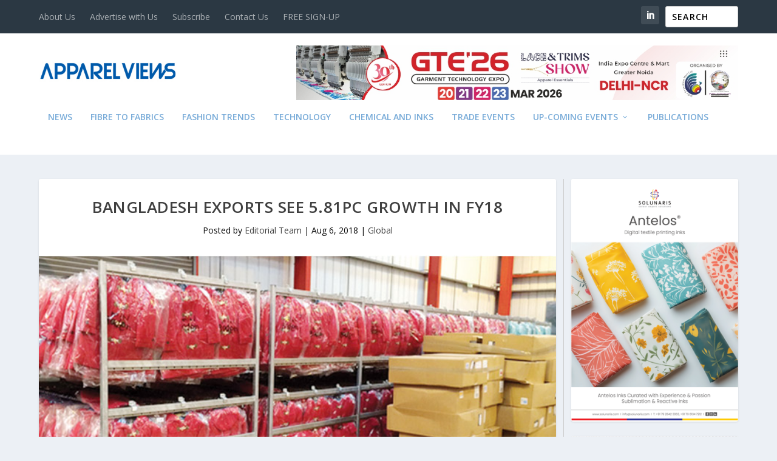

--- FILE ---
content_type: text/html; charset=UTF-8
request_url: https://www.apparelviews.com/bangladesh-exports-see-5-81pc-growth-in-fy18/
body_size: 25487
content:
<!DOCTYPE html>
<!--[if IE 6]>
<html id="ie6" lang="en-US" prefix="og: http://ogp.me/ns# fb: http://ogp.me/ns/fb#">
<![endif]-->
<!--[if IE 7]>
<html id="ie7" lang="en-US" prefix="og: http://ogp.me/ns# fb: http://ogp.me/ns/fb#">
<![endif]-->
<!--[if IE 8]>
<html id="ie8" lang="en-US" prefix="og: http://ogp.me/ns# fb: http://ogp.me/ns/fb#">
<![endif]-->
<!--[if !(IE 6) | !(IE 7) | !(IE 8)  ]><!-->
<html lang="en-US" prefix="og: http://ogp.me/ns# fb: http://ogp.me/ns/fb#">
<!--<![endif]-->
<head>
	
	<meta charset="UTF-8" />
			
	<meta http-equiv="X-UA-Compatible" content="IE=edge">
	<link rel="pingback" href="https://www.apparelviews.com/xmlrpc.php" />

		<!--[if lt IE 9]>
	<script src="https://www.apparelviews.com/wp-content/themes/Extra/scripts/ext/html5.js" type="text/javascript"></script>
	<![endif]-->

	<script type="text/javascript">
		document.documentElement.className = 'js';
	</script>

	<meta name='robots' content='index, follow, max-image-preview:large, max-snippet:-1, max-video-preview:-1' />
	<style>img:is([sizes="auto" i], [sizes^="auto," i]) { contain-intrinsic-size: 3000px 1500px }</style>
	
	<!-- This site is optimized with the Yoast SEO plugin v24.9 - https://yoast.com/wordpress/plugins/seo/ -->
	<title>Bangladesh exports see 5.81pc growth in FY18</title>
	<meta name="description" content="India&#039;s Leading B2B Publication and Online Portal for Textile and Apparel Industry. Serving the Industry for more than 20 Years. %" />
	<link rel="canonical" href="https://www.apparelviews.com/bangladesh-exports-see-5-81pc-growth-in-fy18/" />
	<meta property="og:locale" content="en_US" />
	<meta property="og:type" content="article" />
	<meta property="og:title" content="Bangladesh exports see 5.81pc growth in FY18" />
	<meta property="og:description" content="India&#039;s Leading B2B Publication and Online Portal for Textile and Apparel Industry. Serving the Industry for more than 20 Years. %" />
	<meta property="og:url" content="https://www.apparelviews.com/bangladesh-exports-see-5-81pc-growth-in-fy18/" />
	<meta property="og:site_name" content="Apparel Views" />
	<meta property="article:publisher" content="https://www.facebook.com/apparelviewsgroup/" />
	<meta property="article:published_time" content="2018-08-06T09:15:35+00:00" />
	<meta property="article:modified_time" content="2018-09-08T10:16:59+00:00" />
	<meta property="og:image" content="https://www.apparelviews.com/wp-content/uploads/2018/08/Bangladesh.jpg" />
	<meta property="og:image:width" content="700" />
	<meta property="og:image:height" content="400" />
	<meta property="og:image:type" content="image/jpeg" />
	<meta name="author" content="Editorial Team" />
	<meta name="twitter:card" content="summary_large_image" />
	<meta name="twitter:creator" content="@ApparelViews" />
	<meta name="twitter:site" content="@ApparelViews" />
	<meta name="twitter:label1" content="Written by" />
	<meta name="twitter:data1" content="Editorial Team" />
	<meta name="twitter:label2" content="Est. reading time" />
	<meta name="twitter:data2" content="2 minutes" />
	<script type="application/ld+json" class="yoast-schema-graph">{"@context":"https://schema.org","@graph":[{"@type":"WebPage","@id":"https://www.apparelviews.com/bangladesh-exports-see-5-81pc-growth-in-fy18/","url":"https://www.apparelviews.com/bangladesh-exports-see-5-81pc-growth-in-fy18/","name":"Bangladesh exports see 5.81pc growth in FY18","isPartOf":{"@id":"https://www.apparelviews.com/#website"},"primaryImageOfPage":{"@id":"https://www.apparelviews.com/bangladesh-exports-see-5-81pc-growth-in-fy18/#primaryimage"},"image":{"@id":"https://www.apparelviews.com/bangladesh-exports-see-5-81pc-growth-in-fy18/#primaryimage"},"thumbnailUrl":"https://www.apparelviews.com/wp-content/uploads/2018/08/Bangladesh.jpg","datePublished":"2018-08-06T09:15:35+00:00","dateModified":"2018-09-08T10:16:59+00:00","author":{"@id":"https://www.apparelviews.com/#/schema/person/8175f3704231f2ab1b8b991f843745bd"},"description":"India's Leading B2B Publication and Online Portal for Textile and Apparel Industry. Serving the Industry for more than 20 Years. %","inLanguage":"en-US","potentialAction":[{"@type":"ReadAction","target":["https://www.apparelviews.com/bangladesh-exports-see-5-81pc-growth-in-fy18/"]}]},{"@type":"ImageObject","inLanguage":"en-US","@id":"https://www.apparelviews.com/bangladesh-exports-see-5-81pc-growth-in-fy18/#primaryimage","url":"https://www.apparelviews.com/wp-content/uploads/2018/08/Bangladesh.jpg","contentUrl":"https://www.apparelviews.com/wp-content/uploads/2018/08/Bangladesh.jpg","width":700,"height":400},{"@type":"WebSite","@id":"https://www.apparelviews.com/#website","url":"https://www.apparelviews.com/","name":"Apparel Views","description":"Your Window to the World of Apparel and Textile Industry","potentialAction":[{"@type":"SearchAction","target":{"@type":"EntryPoint","urlTemplate":"https://www.apparelviews.com/?s={search_term_string}"},"query-input":{"@type":"PropertyValueSpecification","valueRequired":true,"valueName":"search_term_string"}}],"inLanguage":"en-US"},{"@type":"Person","@id":"https://www.apparelviews.com/#/schema/person/8175f3704231f2ab1b8b991f843745bd","name":"Editorial Team","image":{"@type":"ImageObject","inLanguage":"en-US","@id":"https://www.apparelviews.com/#/schema/person/image/","url":"https://www.apparelviews.com/wp-content/uploads/2017/07/f12a7a3d-af1d1d59-av-300x300-100x100.png","contentUrl":"https://www.apparelviews.com/wp-content/uploads/2017/07/f12a7a3d-af1d1d59-av-300x300-100x100.png","caption":"Editorial Team"},"sameAs":["https://apparelviews.com"],"url":"https://www.apparelviews.com/author/editor/"}]}</script>
	<!-- / Yoast SEO plugin. -->


<link rel="alternate" type="application/rss+xml" title="Apparel Views &raquo; Feed" href="https://www.apparelviews.com/feed/" />
<link rel="alternate" type="application/rss+xml" title="Apparel Views &raquo; Comments Feed" href="https://www.apparelviews.com/comments/feed/" />
<meta content="Extra v.4.27.1" name="generator"/><link rel='stylesheet' id='pie_notice_cs-css' href='https://www.apparelviews.com/wp-content/plugins/pie-register/assets/css/pie_notice.css' type='text/css' media='all' />
<link rel='stylesheet' id='wpapp-styles-css' href='https://www.apparelviews.com/wp-content/plugins/wordpress-easy-paypal-payment-or-donation-accept-plugin/wpapp-styles.css' type='text/css' media='all' />
<link rel='stylesheet' id='wp-block-library-css' href='https://www.apparelviews.com/wp-includes/css/dist/block-library/style.min.css' type='text/css' media='all' />
<style id='wp-block-library-theme-inline-css' type='text/css'>
.wp-block-audio :where(figcaption){color:#555;font-size:13px;text-align:center}.is-dark-theme .wp-block-audio :where(figcaption){color:#ffffffa6}.wp-block-audio{margin:0 0 1em}.wp-block-code{border:1px solid #ccc;border-radius:4px;font-family:Menlo,Consolas,monaco,monospace;padding:.8em 1em}.wp-block-embed :where(figcaption){color:#555;font-size:13px;text-align:center}.is-dark-theme .wp-block-embed :where(figcaption){color:#ffffffa6}.wp-block-embed{margin:0 0 1em}.blocks-gallery-caption{color:#555;font-size:13px;text-align:center}.is-dark-theme .blocks-gallery-caption{color:#ffffffa6}:root :where(.wp-block-image figcaption){color:#555;font-size:13px;text-align:center}.is-dark-theme :root :where(.wp-block-image figcaption){color:#ffffffa6}.wp-block-image{margin:0 0 1em}.wp-block-pullquote{border-bottom:4px solid;border-top:4px solid;color:currentColor;margin-bottom:1.75em}.wp-block-pullquote cite,.wp-block-pullquote footer,.wp-block-pullquote__citation{color:currentColor;font-size:.8125em;font-style:normal;text-transform:uppercase}.wp-block-quote{border-left:.25em solid;margin:0 0 1.75em;padding-left:1em}.wp-block-quote cite,.wp-block-quote footer{color:currentColor;font-size:.8125em;font-style:normal;position:relative}.wp-block-quote:where(.has-text-align-right){border-left:none;border-right:.25em solid;padding-left:0;padding-right:1em}.wp-block-quote:where(.has-text-align-center){border:none;padding-left:0}.wp-block-quote.is-large,.wp-block-quote.is-style-large,.wp-block-quote:where(.is-style-plain){border:none}.wp-block-search .wp-block-search__label{font-weight:700}.wp-block-search__button{border:1px solid #ccc;padding:.375em .625em}:where(.wp-block-group.has-background){padding:1.25em 2.375em}.wp-block-separator.has-css-opacity{opacity:.4}.wp-block-separator{border:none;border-bottom:2px solid;margin-left:auto;margin-right:auto}.wp-block-separator.has-alpha-channel-opacity{opacity:1}.wp-block-separator:not(.is-style-wide):not(.is-style-dots){width:100px}.wp-block-separator.has-background:not(.is-style-dots){border-bottom:none;height:1px}.wp-block-separator.has-background:not(.is-style-wide):not(.is-style-dots){height:2px}.wp-block-table{margin:0 0 1em}.wp-block-table td,.wp-block-table th{word-break:normal}.wp-block-table :where(figcaption){color:#555;font-size:13px;text-align:center}.is-dark-theme .wp-block-table :where(figcaption){color:#ffffffa6}.wp-block-video :where(figcaption){color:#555;font-size:13px;text-align:center}.is-dark-theme .wp-block-video :where(figcaption){color:#ffffffa6}.wp-block-video{margin:0 0 1em}:root :where(.wp-block-template-part.has-background){margin-bottom:0;margin-top:0;padding:1.25em 2.375em}
</style>
<style id='collapsing-archives-style-inline-css' type='text/css'>


</style>
<style id='wppb-edit-profile-style-inline-css' type='text/css'>


</style>
<style id='wppb-login-style-inline-css' type='text/css'>


</style>
<style id='wppb-recover-password-style-inline-css' type='text/css'>


</style>
<style id='wppb-register-style-inline-css' type='text/css'>


</style>
<style id='global-styles-inline-css' type='text/css'>
:root{--wp--preset--aspect-ratio--square: 1;--wp--preset--aspect-ratio--4-3: 4/3;--wp--preset--aspect-ratio--3-4: 3/4;--wp--preset--aspect-ratio--3-2: 3/2;--wp--preset--aspect-ratio--2-3: 2/3;--wp--preset--aspect-ratio--16-9: 16/9;--wp--preset--aspect-ratio--9-16: 9/16;--wp--preset--color--black: #000000;--wp--preset--color--cyan-bluish-gray: #abb8c3;--wp--preset--color--white: #ffffff;--wp--preset--color--pale-pink: #f78da7;--wp--preset--color--vivid-red: #cf2e2e;--wp--preset--color--luminous-vivid-orange: #ff6900;--wp--preset--color--luminous-vivid-amber: #fcb900;--wp--preset--color--light-green-cyan: #7bdcb5;--wp--preset--color--vivid-green-cyan: #00d084;--wp--preset--color--pale-cyan-blue: #8ed1fc;--wp--preset--color--vivid-cyan-blue: #0693e3;--wp--preset--color--vivid-purple: #9b51e0;--wp--preset--gradient--vivid-cyan-blue-to-vivid-purple: linear-gradient(135deg,rgba(6,147,227,1) 0%,rgb(155,81,224) 100%);--wp--preset--gradient--light-green-cyan-to-vivid-green-cyan: linear-gradient(135deg,rgb(122,220,180) 0%,rgb(0,208,130) 100%);--wp--preset--gradient--luminous-vivid-amber-to-luminous-vivid-orange: linear-gradient(135deg,rgba(252,185,0,1) 0%,rgba(255,105,0,1) 100%);--wp--preset--gradient--luminous-vivid-orange-to-vivid-red: linear-gradient(135deg,rgba(255,105,0,1) 0%,rgb(207,46,46) 100%);--wp--preset--gradient--very-light-gray-to-cyan-bluish-gray: linear-gradient(135deg,rgb(238,238,238) 0%,rgb(169,184,195) 100%);--wp--preset--gradient--cool-to-warm-spectrum: linear-gradient(135deg,rgb(74,234,220) 0%,rgb(151,120,209) 20%,rgb(207,42,186) 40%,rgb(238,44,130) 60%,rgb(251,105,98) 80%,rgb(254,248,76) 100%);--wp--preset--gradient--blush-light-purple: linear-gradient(135deg,rgb(255,206,236) 0%,rgb(152,150,240) 100%);--wp--preset--gradient--blush-bordeaux: linear-gradient(135deg,rgb(254,205,165) 0%,rgb(254,45,45) 50%,rgb(107,0,62) 100%);--wp--preset--gradient--luminous-dusk: linear-gradient(135deg,rgb(255,203,112) 0%,rgb(199,81,192) 50%,rgb(65,88,208) 100%);--wp--preset--gradient--pale-ocean: linear-gradient(135deg,rgb(255,245,203) 0%,rgb(182,227,212) 50%,rgb(51,167,181) 100%);--wp--preset--gradient--electric-grass: linear-gradient(135deg,rgb(202,248,128) 0%,rgb(113,206,126) 100%);--wp--preset--gradient--midnight: linear-gradient(135deg,rgb(2,3,129) 0%,rgb(40,116,252) 100%);--wp--preset--font-size--small: 13px;--wp--preset--font-size--medium: 20px;--wp--preset--font-size--large: 36px;--wp--preset--font-size--x-large: 42px;--wp--preset--spacing--20: 0.44rem;--wp--preset--spacing--30: 0.67rem;--wp--preset--spacing--40: 1rem;--wp--preset--spacing--50: 1.5rem;--wp--preset--spacing--60: 2.25rem;--wp--preset--spacing--70: 3.38rem;--wp--preset--spacing--80: 5.06rem;--wp--preset--shadow--natural: 6px 6px 9px rgba(0, 0, 0, 0.2);--wp--preset--shadow--deep: 12px 12px 50px rgba(0, 0, 0, 0.4);--wp--preset--shadow--sharp: 6px 6px 0px rgba(0, 0, 0, 0.2);--wp--preset--shadow--outlined: 6px 6px 0px -3px rgba(255, 255, 255, 1), 6px 6px rgba(0, 0, 0, 1);--wp--preset--shadow--crisp: 6px 6px 0px rgba(0, 0, 0, 1);}:root { --wp--style--global--content-size: 856px;--wp--style--global--wide-size: 1280px; }:where(body) { margin: 0; }.wp-site-blocks > .alignleft { float: left; margin-right: 2em; }.wp-site-blocks > .alignright { float: right; margin-left: 2em; }.wp-site-blocks > .aligncenter { justify-content: center; margin-left: auto; margin-right: auto; }:where(.is-layout-flex){gap: 0.5em;}:where(.is-layout-grid){gap: 0.5em;}.is-layout-flow > .alignleft{float: left;margin-inline-start: 0;margin-inline-end: 2em;}.is-layout-flow > .alignright{float: right;margin-inline-start: 2em;margin-inline-end: 0;}.is-layout-flow > .aligncenter{margin-left: auto !important;margin-right: auto !important;}.is-layout-constrained > .alignleft{float: left;margin-inline-start: 0;margin-inline-end: 2em;}.is-layout-constrained > .alignright{float: right;margin-inline-start: 2em;margin-inline-end: 0;}.is-layout-constrained > .aligncenter{margin-left: auto !important;margin-right: auto !important;}.is-layout-constrained > :where(:not(.alignleft):not(.alignright):not(.alignfull)){max-width: var(--wp--style--global--content-size);margin-left: auto !important;margin-right: auto !important;}.is-layout-constrained > .alignwide{max-width: var(--wp--style--global--wide-size);}body .is-layout-flex{display: flex;}.is-layout-flex{flex-wrap: wrap;align-items: center;}.is-layout-flex > :is(*, div){margin: 0;}body .is-layout-grid{display: grid;}.is-layout-grid > :is(*, div){margin: 0;}body{padding-top: 0px;padding-right: 0px;padding-bottom: 0px;padding-left: 0px;}:root :where(.wp-element-button, .wp-block-button__link){background-color: #32373c;border-width: 0;color: #fff;font-family: inherit;font-size: inherit;line-height: inherit;padding: calc(0.667em + 2px) calc(1.333em + 2px);text-decoration: none;}.has-black-color{color: var(--wp--preset--color--black) !important;}.has-cyan-bluish-gray-color{color: var(--wp--preset--color--cyan-bluish-gray) !important;}.has-white-color{color: var(--wp--preset--color--white) !important;}.has-pale-pink-color{color: var(--wp--preset--color--pale-pink) !important;}.has-vivid-red-color{color: var(--wp--preset--color--vivid-red) !important;}.has-luminous-vivid-orange-color{color: var(--wp--preset--color--luminous-vivid-orange) !important;}.has-luminous-vivid-amber-color{color: var(--wp--preset--color--luminous-vivid-amber) !important;}.has-light-green-cyan-color{color: var(--wp--preset--color--light-green-cyan) !important;}.has-vivid-green-cyan-color{color: var(--wp--preset--color--vivid-green-cyan) !important;}.has-pale-cyan-blue-color{color: var(--wp--preset--color--pale-cyan-blue) !important;}.has-vivid-cyan-blue-color{color: var(--wp--preset--color--vivid-cyan-blue) !important;}.has-vivid-purple-color{color: var(--wp--preset--color--vivid-purple) !important;}.has-black-background-color{background-color: var(--wp--preset--color--black) !important;}.has-cyan-bluish-gray-background-color{background-color: var(--wp--preset--color--cyan-bluish-gray) !important;}.has-white-background-color{background-color: var(--wp--preset--color--white) !important;}.has-pale-pink-background-color{background-color: var(--wp--preset--color--pale-pink) !important;}.has-vivid-red-background-color{background-color: var(--wp--preset--color--vivid-red) !important;}.has-luminous-vivid-orange-background-color{background-color: var(--wp--preset--color--luminous-vivid-orange) !important;}.has-luminous-vivid-amber-background-color{background-color: var(--wp--preset--color--luminous-vivid-amber) !important;}.has-light-green-cyan-background-color{background-color: var(--wp--preset--color--light-green-cyan) !important;}.has-vivid-green-cyan-background-color{background-color: var(--wp--preset--color--vivid-green-cyan) !important;}.has-pale-cyan-blue-background-color{background-color: var(--wp--preset--color--pale-cyan-blue) !important;}.has-vivid-cyan-blue-background-color{background-color: var(--wp--preset--color--vivid-cyan-blue) !important;}.has-vivid-purple-background-color{background-color: var(--wp--preset--color--vivid-purple) !important;}.has-black-border-color{border-color: var(--wp--preset--color--black) !important;}.has-cyan-bluish-gray-border-color{border-color: var(--wp--preset--color--cyan-bluish-gray) !important;}.has-white-border-color{border-color: var(--wp--preset--color--white) !important;}.has-pale-pink-border-color{border-color: var(--wp--preset--color--pale-pink) !important;}.has-vivid-red-border-color{border-color: var(--wp--preset--color--vivid-red) !important;}.has-luminous-vivid-orange-border-color{border-color: var(--wp--preset--color--luminous-vivid-orange) !important;}.has-luminous-vivid-amber-border-color{border-color: var(--wp--preset--color--luminous-vivid-amber) !important;}.has-light-green-cyan-border-color{border-color: var(--wp--preset--color--light-green-cyan) !important;}.has-vivid-green-cyan-border-color{border-color: var(--wp--preset--color--vivid-green-cyan) !important;}.has-pale-cyan-blue-border-color{border-color: var(--wp--preset--color--pale-cyan-blue) !important;}.has-vivid-cyan-blue-border-color{border-color: var(--wp--preset--color--vivid-cyan-blue) !important;}.has-vivid-purple-border-color{border-color: var(--wp--preset--color--vivid-purple) !important;}.has-vivid-cyan-blue-to-vivid-purple-gradient-background{background: var(--wp--preset--gradient--vivid-cyan-blue-to-vivid-purple) !important;}.has-light-green-cyan-to-vivid-green-cyan-gradient-background{background: var(--wp--preset--gradient--light-green-cyan-to-vivid-green-cyan) !important;}.has-luminous-vivid-amber-to-luminous-vivid-orange-gradient-background{background: var(--wp--preset--gradient--luminous-vivid-amber-to-luminous-vivid-orange) !important;}.has-luminous-vivid-orange-to-vivid-red-gradient-background{background: var(--wp--preset--gradient--luminous-vivid-orange-to-vivid-red) !important;}.has-very-light-gray-to-cyan-bluish-gray-gradient-background{background: var(--wp--preset--gradient--very-light-gray-to-cyan-bluish-gray) !important;}.has-cool-to-warm-spectrum-gradient-background{background: var(--wp--preset--gradient--cool-to-warm-spectrum) !important;}.has-blush-light-purple-gradient-background{background: var(--wp--preset--gradient--blush-light-purple) !important;}.has-blush-bordeaux-gradient-background{background: var(--wp--preset--gradient--blush-bordeaux) !important;}.has-luminous-dusk-gradient-background{background: var(--wp--preset--gradient--luminous-dusk) !important;}.has-pale-ocean-gradient-background{background: var(--wp--preset--gradient--pale-ocean) !important;}.has-electric-grass-gradient-background{background: var(--wp--preset--gradient--electric-grass) !important;}.has-midnight-gradient-background{background: var(--wp--preset--gradient--midnight) !important;}.has-small-font-size{font-size: var(--wp--preset--font-size--small) !important;}.has-medium-font-size{font-size: var(--wp--preset--font-size--medium) !important;}.has-large-font-size{font-size: var(--wp--preset--font-size--large) !important;}.has-x-large-font-size{font-size: var(--wp--preset--font-size--x-large) !important;}
:where(.wp-block-post-template.is-layout-flex){gap: 1.25em;}:where(.wp-block-post-template.is-layout-grid){gap: 1.25em;}
:where(.wp-block-columns.is-layout-flex){gap: 2em;}:where(.wp-block-columns.is-layout-grid){gap: 2em;}
:root :where(.wp-block-pullquote){font-size: 1.5em;line-height: 1.6;}
</style>
<link rel='stylesheet' id='contact-form-7-css' href='https://www.apparelviews.com/wp-content/plugins/contact-form-7/includes/css/styles.css' type='text/css' media='all' />
<style id='contact-form-7-inline-css' type='text/css'>
.wpcf7 .wpcf7-recaptcha iframe {margin-bottom: 0;}.wpcf7 .wpcf7-recaptcha[data-align="center"] > div {margin: 0 auto;}.wpcf7 .wpcf7-recaptcha[data-align="right"] > div {margin: 0 0 0 auto;}
</style>
<link rel='stylesheet' id='everest-forms-general-css' href='https://www.apparelviews.com/wp-content/plugins/everest-forms/assets/css/everest-forms.css' type='text/css' media='all' />
<link rel='stylesheet' id='jquery-intl-tel-input-css' href='https://www.apparelviews.com/wp-content/plugins/everest-forms/assets/css/intlTelInput.css' type='text/css' media='all' />
<link rel='stylesheet' id='gn-frontend-gnfollow-style-css' href='https://www.apparelviews.com/wp-content/plugins/gn-publisher/assets/css/gn-frontend-gnfollow.min.css' type='text/css' media='all' />
<link rel='stylesheet' id='profilegrid-user-profiles-groups-and-communities-css' href='https://www.apparelviews.com/wp-content/plugins/profilegrid-user-profiles-groups-and-communities/public/css/profile-magic-public.css' type='text/css' media='all' />
<link rel='stylesheet' id='pm-font-awesome-css' href='https://www.apparelviews.com/wp-content/plugins/profilegrid-user-profiles-groups-and-communities/public/css/font-awesome.css' type='text/css' media='all' />
<link rel='stylesheet' id='pg-password-checker-css' href='https://www.apparelviews.com/wp-content/plugins/profilegrid-user-profiles-groups-and-communities/public/css/pg-password-checker.css' type='text/css' media='all' />
<link rel='stylesheet' id='pg-profile-menu-css' href='https://www.apparelviews.com/wp-content/plugins/profilegrid-user-profiles-groups-and-communities/public/css/pg-profile-menu.css' type='text/css' media='all' />
<link rel='stylesheet' id='pg-responsive-css' href='https://www.apparelviews.com/wp-content/plugins/profilegrid-user-profiles-groups-and-communities/public/css/pg-responsive-public.css' type='text/css' media='all' />
<link rel='stylesheet' id='fontawesome-css' href='https://www.apparelviews.com/wp-content/plugins/subscribe-to-unlock-lite/fontawesome/css/all.min.css' type='text/css' media='all' />
<link rel='stylesheet' id='stul-frontend-style-css' href='https://www.apparelviews.com/wp-content/plugins/subscribe-to-unlock-lite//css/stul-frontend.css' type='text/css' media='all' />
<link rel='stylesheet' id='slick-css' href='https://www.apparelviews.com/wp-content/plugins/widget-post-slider/assets/css/slick.css' type='text/css' media='all' />
<link rel='stylesheet' id='font-awesome-css-css' href='https://www.apparelviews.com/wp-content/plugins/widget-post-slider/assets/css/font-awesome.min.css' type='text/css' media='all' />
<link rel='stylesheet' id='widget-post-slider-style-css' href='https://www.apparelviews.com/wp-content/plugins/widget-post-slider/assets/css/style.css' type='text/css' media='all' />
<link rel='stylesheet' id='woocommerce-layout-css' href='https://www.apparelviews.com/wp-content/plugins/woocommerce/assets/css/woocommerce-layout.css' type='text/css' media='all' />
<link rel='stylesheet' id='woocommerce-smallscreen-css' href='https://www.apparelviews.com/wp-content/plugins/woocommerce/assets/css/woocommerce-smallscreen.css' type='text/css' media='only screen and (max-width: 768px)' />
<link rel='stylesheet' id='woocommerce-general-css' href='https://www.apparelviews.com/wp-content/plugins/woocommerce/assets/css/woocommerce.css' type='text/css' media='all' />
<style id='woocommerce-inline-inline-css' type='text/css'>
.woocommerce form .form-row .required { visibility: visible; }
</style>
<link rel='stylesheet' id='ppress-frontend-css' href='https://www.apparelviews.com/wp-content/plugins/wp-user-avatar/assets/css/frontend.min.css' type='text/css' media='all' />
<link rel='stylesheet' id='ppress-flatpickr-css' href='https://www.apparelviews.com/wp-content/plugins/wp-user-avatar/assets/flatpickr/flatpickr.min.css' type='text/css' media='all' />
<link rel='stylesheet' id='ppress-select2-css' href='https://www.apparelviews.com/wp-content/plugins/wp-user-avatar/assets/select2/select2.min.css' type='text/css' media='all' />
<link rel='stylesheet' id='brands-styles-css' href='https://www.apparelviews.com/wp-content/plugins/woocommerce/assets/css/brands.css' type='text/css' media='all' />
<link rel='stylesheet' id='extra-fonts-css' href='https://fonts.googleapis.com/css?family=Open+Sans:300italic,400italic,600italic,700italic,800italic,400,300,600,700,800&#038;subset=latin,latin-ext' type='text/css' media='all' />
<link rel='stylesheet' id='dflip-style-css' href='https://www.apparelviews.com/wp-content/plugins/3d-flipbook-dflip-lite/assets/css/dflip.min.css' type='text/css' media='all' />
<link rel='stylesheet' id='profile-builder-divi-extension-styles-css' href='https://www.apparelviews.com/wp-content/plugins/profile-builder/assets/misc/divi/styles/style.min.css' type='text/css' media='all' />
<style id='akismet-widget-style-inline-css' type='text/css'>

			.a-stats {
				--akismet-color-mid-green: #357b49;
				--akismet-color-white: #fff;
				--akismet-color-light-grey: #f6f7f7;

				max-width: 350px;
				width: auto;
			}

			.a-stats * {
				all: unset;
				box-sizing: border-box;
			}

			.a-stats strong {
				font-weight: 600;
			}

			.a-stats a.a-stats__link,
			.a-stats a.a-stats__link:visited,
			.a-stats a.a-stats__link:active {
				background: var(--akismet-color-mid-green);
				border: none;
				box-shadow: none;
				border-radius: 8px;
				color: var(--akismet-color-white);
				cursor: pointer;
				display: block;
				font-family: -apple-system, BlinkMacSystemFont, 'Segoe UI', 'Roboto', 'Oxygen-Sans', 'Ubuntu', 'Cantarell', 'Helvetica Neue', sans-serif;
				font-weight: 500;
				padding: 12px;
				text-align: center;
				text-decoration: none;
				transition: all 0.2s ease;
			}

			/* Extra specificity to deal with TwentyTwentyOne focus style */
			.widget .a-stats a.a-stats__link:focus {
				background: var(--akismet-color-mid-green);
				color: var(--akismet-color-white);
				text-decoration: none;
			}

			.a-stats a.a-stats__link:hover {
				filter: brightness(110%);
				box-shadow: 0 4px 12px rgba(0, 0, 0, 0.06), 0 0 2px rgba(0, 0, 0, 0.16);
			}

			.a-stats .count {
				color: var(--akismet-color-white);
				display: block;
				font-size: 1.5em;
				line-height: 1.4;
				padding: 0 13px;
				white-space: nowrap;
			}
		
</style>
<link rel='stylesheet' id='newsletter-css' href='https://www.apparelviews.com/wp-content/plugins/newsletter/style.css' type='text/css' media='all' />
<link rel='stylesheet' id='slb_core-css' href='https://www.apparelviews.com/wp-content/plugins/simple-lightbox/client/css/app.css' type='text/css' media='all' />
<link rel='stylesheet' id='heateor_sss_frontend_css-css' href='https://www.apparelviews.com/wp-content/plugins/sassy-social-share/public/css/sassy-social-share-public.css' type='text/css' media='all' />
<style id='heateor_sss_frontend_css-inline-css' type='text/css'>
.heateor_sss_button_instagram span.heateor_sss_svg,a.heateor_sss_instagram span.heateor_sss_svg{background:radial-gradient(circle at 30% 107%,#fdf497 0,#fdf497 5%,#fd5949 45%,#d6249f 60%,#285aeb 90%)}.heateor_sss_horizontal_sharing .heateor_sss_svg,.heateor_sss_standard_follow_icons_container .heateor_sss_svg{color:#fff;border-width:0px;border-style:solid;border-color:transparent}.heateor_sss_horizontal_sharing .heateorSssTCBackground{color:#666}.heateor_sss_horizontal_sharing span.heateor_sss_svg:hover,.heateor_sss_standard_follow_icons_container span.heateor_sss_svg:hover{border-color:transparent;}.heateor_sss_vertical_sharing span.heateor_sss_svg,.heateor_sss_floating_follow_icons_container span.heateor_sss_svg{color:#fff;border-width:0px;border-style:solid;border-color:transparent;}.heateor_sss_vertical_sharing .heateorSssTCBackground{color:#666;}.heateor_sss_vertical_sharing span.heateor_sss_svg:hover,.heateor_sss_floating_follow_icons_container span.heateor_sss_svg:hover{border-color:transparent;}@media screen and (max-width:783px) {.heateor_sss_vertical_sharing{display:none!important}}
</style>
<link rel='stylesheet' id='jvcf7_client_css-css' href='https://www.apparelviews.com/wp-content/plugins/jquery-validation-for-contact-form-7/includes/assets/css/jvcf7_client.css' type='text/css' media='all' />
<link rel='stylesheet' id='extra-style-css' href='https://www.apparelviews.com/wp-content/themes/Extra/style-static.min.css' type='text/css' media='all' />
<link rel='stylesheet' id='wppb_stylesheet-css' href='https://www.apparelviews.com/wp-content/plugins/profile-builder/assets/css/style-front-end.css' type='text/css' media='all' />
<script type="text/javascript" src="https://www.apparelviews.com/wp-includes/js/jquery/jquery.min.js" id="jquery-core-js"></script>
<script type="text/javascript" src="https://www.apparelviews.com/wp-includes/js/jquery/jquery-migrate.min.js" id="jquery-migrate-js"></script>
<script type="text/javascript" defer src="https://www.apparelviews.com/wp-content/plugins/profilegrid-user-profiles-groups-and-communities/public/js/pg-profile-menu.js" id="pg-profile-menu.js-js"></script>
<script type="text/javascript" id="profilegrid-user-profiles-groups-and-communities-js-extra">
/* <![CDATA[ */
var pm_ajax_object = {"ajax_url":"https:\/\/www.apparelviews.com\/wp-admin\/admin-ajax.php","plugin_emoji_url":"https:\/\/www.apparelviews.com\/wp-content\/plugins\/profilegrid-user-profiles-groups-and-communities\/public\/partials\/images\/img","nonce":"8109accf9e"};
var pm_error_object = {"valid_email":"Please enter a valid e-mail address.","valid_number":"Please enter a valid number.","valid_date":"Please enter a valid date (yyyy-mm-dd format).","required_field":"This is a required field.","required_comman_field":"Please fill all the required fields.","file_type":"This file type is not allowed.","short_password":"Your password should be at least 7 characters long.","pass_not_match":"Password and confirm password do not match.","user_exist":"Sorry, username already exists.","email_exist":"Sorry, email already exists.","show_more":"More...","show_less":"Show less","user_not_exit":"Username does not exists.","password_change_successfully":"Password changed Successfully","allow_file_ext":"jpg|jpeg|png|gif","valid_phone_number":"Please enter a valid phone number.","valid_mobile_number":"Please enter a valid mobile number.","valid_facebook_url":"Please enter a valid Facebook url.","valid_twitter_url":"Please enter a Twitter url.","valid_google_url":"Please enter a valid Google url.","valid_linked_in_url":"Please enter a Linked In url.","valid_youtube_url":"Please enter a valid Youtube url.","valid_mixcloud_url":"Please enter a valid Mixcloud url.","valid_soundcloud_url":"Please enter a valid SoundCloud url.","valid_instagram_url":"Please enter a valid Instagram url.","crop_alert_error":"Please select a crop region then press submit.","admin_note_error":"Unable to add an empty note. Please write something and try again.","empty_message_error":"Unable to send an empty message. Please type something.","invite_limit_error":"Only ten users can be invited at a time.","no_more_result":"No More Result Found","delete_friend_request":"This will delete friend request from selected user(s). Do you wish to continue?","remove_friend":"This will remove selected user(s) from your friends list. Do you wish to continue?","accept_friend_request_conf":"This will accept request from selected user(s). Do you wish to continue?","cancel_friend_request":"This will cancel request from selected user(s). Do you wish to continue?","next":"Next","back":"Back","submit":"Submit","empty_chat_message":"I am sorry, I can't send an empty message. Please write something and try sending it again.","login_url":"https:\/\/www.apparelviews.com\/login-5\/?password=changed"};
var pm_fields_object = {"dateformat":"yy-mm-dd"};
/* ]]> */
</script>
<script type="text/javascript" defer src="https://www.apparelviews.com/wp-content/plugins/profilegrid-user-profiles-groups-and-communities/public/js/profile-magic-public.js" id="profilegrid-user-profiles-groups-and-communities-js"></script>
<script type="text/javascript" defer src="https://www.apparelviews.com/wp-content/plugins/profilegrid-user-profiles-groups-and-communities/public/js/modernizr-custom.min.js" id="modernizr-custom.min.js-js"></script>
<script type="text/javascript" id="stul-frontend-script-js-extra">
/* <![CDATA[ */
var stul_frontend_obj = {"ajax_url":"https:\/\/www.apparelviews.com\/wp-admin\/admin-ajax.php","ajax_nonce":"9762015185"};
/* ]]> */
</script>
<script type="text/javascript" defer src="https://www.apparelviews.com/wp-content/plugins/subscribe-to-unlock-lite//js/stul-frontend.js" id="stul-frontend-script-js"></script>
<script type="text/javascript" defer src="https://www.apparelviews.com/wp-content/plugins/woocommerce/assets/js/jquery-blockui/jquery.blockUI.min.js" id="jquery-blockui-js" defer="defer" data-wp-strategy="defer"></script>
<script type="text/javascript" defer src="https://www.apparelviews.com/wp-content/plugins/woocommerce/assets/js/js-cookie/js.cookie.min.js" id="js-cookie-js" defer="defer" data-wp-strategy="defer"></script>
<script type="text/javascript" id="woocommerce-js-extra">
/* <![CDATA[ */
var woocommerce_params = {"ajax_url":"\/wp-admin\/admin-ajax.php","wc_ajax_url":"\/?wc-ajax=%%endpoint%%","i18n_password_show":"Show password","i18n_password_hide":"Hide password"};
/* ]]> */
</script>
<script type="text/javascript" defer src="https://www.apparelviews.com/wp-content/plugins/woocommerce/assets/js/frontend/woocommerce.min.js" id="woocommerce-js" defer="defer" data-wp-strategy="defer"></script>
<script type="text/javascript" defer src="https://www.apparelviews.com/wp-content/plugins/wp-user-avatar/assets/flatpickr/flatpickr.min.js" id="ppress-flatpickr-js"></script>
<script type="text/javascript" defer src="https://www.apparelviews.com/wp-content/plugins/wp-user-avatar/assets/select2/select2.min.js" id="ppress-select2-js"></script>
<link rel="https://api.w.org/" href="https://www.apparelviews.com/wp-json/" /><link rel="alternate" title="JSON" type="application/json" href="https://www.apparelviews.com/wp-json/wp/v2/posts/17586" /><link rel="alternate" title="oEmbed (JSON)" type="application/json+oembed" href="https://www.apparelviews.com/wp-json/oembed/1.0/embed?url=https%3A%2F%2Fwww.apparelviews.com%2Fbangladesh-exports-see-5-81pc-growth-in-fy18%2F" />
<link rel="alternate" title="oEmbed (XML)" type="text/xml+oembed" href="https://www.apparelviews.com/wp-json/oembed/1.0/embed?url=https%3A%2F%2Fwww.apparelviews.com%2Fbangladesh-exports-see-5-81pc-growth-in-fy18%2F&#038;format=xml" />
<style type='text/css'></style>
<!-- start Simple Custom CSS and JS -->
<script type="text/javascript">
</script>
<!-- end Simple Custom CSS and JS --><meta name="viewport" content="width=device-width, initial-scale=1.0, maximum-scale=1.0, user-scalable=1" />	<noscript><style>.woocommerce-product-gallery{ opacity: 1 !important; }</style></noscript>
	      <meta name="onesignal" content="wordpress-plugin"/>
            <script>

      window.OneSignalDeferred = window.OneSignalDeferred || [];

      OneSignalDeferred.push(function(OneSignal) {
        var oneSignal_options = {};
        window._oneSignalInitOptions = oneSignal_options;

        oneSignal_options['serviceWorkerParam'] = { scope: '/wp-content/plugins/onesignal-free-web-push-notifications/sdk_files/push/onesignal/' };
oneSignal_options['serviceWorkerPath'] = 'OneSignalSDKWorker.js';

        OneSignal.Notifications.setDefaultUrl("https://www.apparelviews.com");

        oneSignal_options['wordpress'] = true;
oneSignal_options['appId'] = 'ddb55c48-39c4-4d55-88cf-0f26f041d771';
oneSignal_options['allowLocalhostAsSecureOrigin'] = true;
oneSignal_options['welcomeNotification'] = { };
oneSignal_options['welcomeNotification']['title'] = "";
oneSignal_options['welcomeNotification']['message'] = "";
oneSignal_options['path'] = "https://www.apparelviews.com/wp-content/plugins/onesignal-free-web-push-notifications/sdk_files/";
oneSignal_options['safari_web_id'] = "web.onesignal.auto.20cc36d3-e742-47b9-8fc8-37c27a32926f";
oneSignal_options['promptOptions'] = { };
oneSignal_options['notifyButton'] = { };
oneSignal_options['notifyButton']['enable'] = true;
oneSignal_options['notifyButton']['position'] = 'bottom-right';
oneSignal_options['notifyButton']['theme'] = 'inverse';
oneSignal_options['notifyButton']['size'] = 'medium';
oneSignal_options['notifyButton']['showCredit'] = true;
oneSignal_options['notifyButton']['text'] = {};
              OneSignal.init(window._oneSignalInitOptions);
              OneSignal.Slidedown.promptPush()      });

      function documentInitOneSignal() {
        var oneSignal_elements = document.getElementsByClassName("OneSignal-prompt");

        var oneSignalLinkClickHandler = function(event) { OneSignal.Notifications.requestPermission(); event.preventDefault(); };        for(var i = 0; i < oneSignal_elements.length; i++)
          oneSignal_elements[i].addEventListener('click', oneSignalLinkClickHandler, false);
      }

      if (document.readyState === 'complete') {
           documentInitOneSignal();
      }
      else {
           window.addEventListener("load", function(event){
               documentInitOneSignal();
          });
      }
    </script>
<meta name="google-site-verification" content="SdB2PChlYL5VqEb2IRVUTH_HDg-5m63P4TbPMY86rws">
<meta name="p:domain_verify" content="f4013e86c7eec1ddfd26b91ac6b4a623">
<link rel="icon" href="https://www.apparelviews.com/wp-content/uploads/2020/10/cropped-fav-32x32.png" sizes="32x32" />
<link rel="icon" href="https://www.apparelviews.com/wp-content/uploads/2020/10/cropped-fav-192x192.png" sizes="192x192" />
<link rel="apple-touch-icon" href="https://www.apparelviews.com/wp-content/uploads/2020/10/cropped-fav-180x180.png" />
<meta name="msapplication-TileImage" content="https://www.apparelviews.com/wp-content/uploads/2020/10/cropped-fav-270x270.png" />
<link rel="stylesheet" id="et-extra-customizer-global-cached-inline-styles" href="https://www.apparelviews.com/wp-content/et-cache/global/et-extra-customizer-global.min.css?ver=1768819099" />
<!-- START - Open Graph and Twitter Card Tags 3.3.4 -->
 <!-- Facebook Open Graph -->
  <meta property="og:locale" content="en_US"/>
  <meta property="og:site_name" content="Apparel Views"/>
  <meta property="og:title" content="Bangladesh exports see 5.81pc growth in FY18"/>
  <meta property="og:url" content="https://www.apparelviews.com/bangladesh-exports-see-5-81pc-growth-in-fy18/"/>
  <meta property="og:type" content="article"/>
  <meta property="og:description" content="Country’s overall exports grew 5.81 per cent in the outgoing fiscal year (FY18) to $36.67 bn from $34.65 bn of the fiscal year 2016-17 (FY17) riding on the higher shipment of garment products, according to Export Promotion Bureau (EPB). However, the earnings are only $840 mn less than the fiscal yea"/>
  <meta property="og:image" content="https://www.apparelviews.com/wp-content/uploads/2018/08/Bangladesh.jpg"/>
  <meta property="og:image:url" content="https://www.apparelviews.com/wp-content/uploads/2018/08/Bangladesh.jpg"/>
  <meta property="og:image:secure_url" content="https://www.apparelviews.com/wp-content/uploads/2018/08/Bangladesh.jpg"/>
  <meta property="article:published_time" content="2018-08-06T14:45:35+05:30"/>
  <meta property="article:modified_time" content="2018-09-08T15:46:59+05:30" />
  <meta property="og:updated_time" content="2018-09-08T15:46:59+05:30" />
  <meta property="article:section" content="Global"/>
  <meta property="article:publisher" content="https://www.facebook.com/apparelviewsgroup"/>
 <!-- Google+ / Schema.org -->
 <!-- Twitter Cards -->
  <meta name="twitter:title" content="Bangladesh exports see 5.81pc growth in FY18"/>
  <meta name="twitter:url" content="https://www.apparelviews.com/bangladesh-exports-see-5-81pc-growth-in-fy18/"/>
  <meta name="twitter:description" content="Country’s overall exports grew 5.81 per cent in the outgoing fiscal year (FY18) to $36.67 bn from $34.65 bn of the fiscal year 2016-17 (FY17) riding on the higher shipment of garment products, according to Export Promotion Bureau (EPB). However, the earnings are only $840 mn less than the fiscal yea"/>
  <meta name="twitter:image" content="https://www.apparelviews.com/wp-content/uploads/2018/08/Bangladesh.jpg"/>
  <meta name="twitter:card" content="summary_large_image"/>
 <!-- SEO -->
 <!-- Misc. tags -->
 <!-- is_singular -->
<!-- END - Open Graph and Twitter Card Tags 3.3.4 -->
	
<!-- Google Tag Manager -->
<script>(function(w,d,s,l,i){w[l]=w[l]||[];w[l].push({'gtm.start':
new Date().getTime(),event:'gtm.js'});var f=d.getElementsByTagName(s)[0],
j=d.createElement(s),dl=l!='dataLayer'?'&l='+l:'';j.async=true;j.src=
'https://www.googletagmanager.com/gtm.js?id='+i+dl;f.parentNode.insertBefore(j,f);
})(window,document,'script','dataLayer','GTM-MDPV6FL9');</script>
<!-- End Google Tag Manager -->
</head>
<!-- Google tag (gtag.js) -->
<script async src="https://www.googletagmanager.com/gtag/js?id=G-40TLE8KPRQ"></script>
<script>
  window.dataLayer = window.dataLayer || [];
  function gtag(){dataLayer.push(arguments);}
  gtag('js', new Date());

  gtag('config', 'G-40TLE8KPRQ');
</script>
<body data-rsssl=1 class="post-template-default single single-post postid-17586 single-format-standard theme-Extra everest-forms-no-js user-registration-page woocommerce-no-js et_extra et_non_fixed_nav et_smooth_scroll et_pb_gutters3 et_primary_nav_dropdown_animation_fadeInTop et_secondary_nav_dropdown_animation_Default with_sidebar with_sidebar_right et_includes_sidebar et-db theme-extra">

	<div id="page-container" class="page-container">
				<!-- Header -->
		<header class="header left-right">
						<!-- #top-header -->
			<div id="top-header" style="">
				<div class="container">

					<!-- Secondary Nav -->
											<div id="et-secondary-nav" class="">
						<ul id="et-secondary-menu" class="nav"><li id="menu-item-2516" class="menu-item menu-item-type-post_type menu-item-object-page menu-item-2516"><a href="https://www.apparelviews.com/about-us/">About Us</a></li>
<li id="menu-item-7326" class="menu-item menu-item-type-post_type menu-item-object-page menu-item-7326"><a href="https://www.apparelviews.com/advertise/">Advertise with Us</a></li>
<li id="menu-item-45524" class="menu-item menu-item-type-custom menu-item-object-custom menu-item-45524"><a href="https://apparelviews.com/product/apparel-views-magazine-subscription/">Subscribe</a></li>
<li id="menu-item-2671" class="menu-item menu-item-type-post_type menu-item-object-page menu-item-2671"><a href="https://www.apparelviews.com/contact-us/">Contact Us</a></li>
<li id="menu-item-24791" class="menu-item menu-item-type-post_type menu-item-object-page menu-item-24791"><a href="https://www.apparelviews.com/newsletter/">FREE SIGN-UP</a></li>
</ul>						</div>
					
					<!-- #et-info -->
					<div id="et-info">

						
						<!-- .et-extra-social-icons -->
						<ul class="et-extra-social-icons" style="">
																																																																																																																																																																																																																																																																																																																																																																				<li class="et-extra-social-icon linkedin">
									<a href="https://www.linkedin.com/company/apparel-views/" class="et-extra-icon et-extra-icon-background-hover et-extra-icon-linkedin"></a>
								</li>
																																																																																																																																																																																																																																																																																																																																											</ul>
						
						<!-- .et-top-search -->
												<div class="et-top-search" style="">
							<form role="search" class="et-search-form" method="get" action="https://www.apparelviews.com/">
			<input type="search" class="et-search-field" placeholder="Search" value="" name="s" title="Search for:" />
			<button class="et-search-submit"></button>
		</form>						</div>
						
						<!-- cart -->
											</div>
				</div><!-- /.container -->
			</div><!-- /#top-header -->

			
			<!-- Main Header -->
			<div id="main-header-wrapper">
				<div id="main-header" data-fixed-height="80">
					<div class="container">
					<!-- ET Ad -->
												<div class="etad">
							<a href="https://garmenttechnologyexpo.com/"><img src="https://www.apparelviews.com/wp-content/uploads/2026/01/Apparel-Views-GTE-WEB-BANNER-1000x136-1.jpg" alt="Advertisement"></a>						</div>
						
						
						<!-- Logo -->
						<a class="logo" href="https://www.apparelviews.com/" data-fixed-height="51">
							<img src="https://apparelviews.com/wp-content/uploads/2017/07/cd1f0ce6-av-logo-new.jpg" width="300" height="81" alt="Apparel Views" id="logo" />
						</a>

						
						<!-- ET Navigation -->
						<div id="et-navigation">
							<ul id="et-menu" class="nav et_disable_top_tier"><li id="menu-item-338" class="menu-item menu-item-type-taxonomy menu-item-object-category menu-item-338"><a href="https://www.apparelviews.com/category/news/">News</a></li>
<li id="menu-item-16380" class="menu-item menu-item-type-taxonomy menu-item-object-category menu-item-16380"><a href="https://www.apparelviews.com/category/fibre-to-fabric/">Fibre to Fabrics</a></li>
<li id="menu-item-702" class="menu-item menu-item-type-taxonomy menu-item-object-category menu-item-702"><a href="https://www.apparelviews.com/category/fashion-trends/">Fashion trends</a></li>
<li id="menu-item-701" class="menu-item menu-item-type-taxonomy menu-item-object-category menu-item-701"><a href="https://www.apparelviews.com/category/technology/">Technology</a></li>
<li id="menu-item-32969" class="menu-item menu-item-type-taxonomy menu-item-object-category menu-item-32969"><a href="https://www.apparelviews.com/category/chemical-and-inks/">Chemical and Inks</a></li>
<li id="menu-item-339" class="menu-item menu-item-type-taxonomy menu-item-object-category menu-item-339"><a href="https://www.apparelviews.com/category/euro-expo/">Trade Events</a></li>
<li id="menu-item-16920" class="menu-item menu-item-type-custom menu-item-object-custom menu-item-has-children menu-item-16920"><a href="#">Up-Coming Events</a>
<ul class="sub-menu">
	<li id="menu-item-16921" class="menu-item menu-item-type-post_type menu-item-object-page menu-item-16921"><a href="https://www.apparelviews.com/domestic/">Domestic</a></li>
	<li id="menu-item-16922" class="menu-item menu-item-type-post_type menu-item-object-page menu-item-16922"><a href="https://www.apparelviews.com/international/">International</a></li>
</ul>
</li>
<li id="menu-item-2409" class="menu-item menu-item-type-post_type menu-item-object-page menu-item-2409"><a href="https://www.apparelviews.com/publications/">Publications</a></li>
</ul>							<div id="et-mobile-navigation">
			<span class="show-menu">
				<div class="show-menu-button">
					<span></span>
					<span></span>
					<span></span>
				</div>
				<p>Select Page</p>
			</span>
			<nav>
			</nav>
		</div> <!-- /#et-mobile-navigation -->						</div><!-- /#et-navigation -->
					</div><!-- /.container -->
				</div><!-- /#main-header -->
			</div><!-- /#main-header-wrapper -->

		</header>

				<div id="main-content">
		<div class="container">
		<div id="content-area" class="clearfix">
			<div class="et_pb_extra_column_main">
																<article id="post-17586" class="module single-post-module post-17586 post type-post status-publish format-standard has-post-thumbnail hentry category-global et-has-post-format-content et_post_format-et-post-format-standard">
														<div class="post-header">
								<h1 class="entry-title">Bangladesh exports see 5.81pc growth in FY18</h1>
								<div class="post-meta vcard">
									<p>Posted by <a href="https://www.apparelviews.com/author/editor/" class="url fn" title="Posts by Editorial Team" rel="author">Editorial Team</a> | <span class="updated">Aug 6, 2018</span> | <a href="https://www.apparelviews.com/category/global/" rel="tag">Global</a></p>
								</div>
							</div>
							
														<div class="post-thumbnail header">
								<img src="https://www.apparelviews.com/wp-content/uploads/2018/08/Bangladesh.jpg" alt="Bangladesh exports see 5.81pc growth in FY18" />							</div>
							
														
							<div class="post-wrap">
															<div class="post-content entry-content">
									<p style="text-align: justify;">Country’s overall exports grew 5.81 per cent in the outgoing fiscal year (FY18) to $36.67 bn from $34.65 bn of the fiscal year 2016-17 (FY17) riding on the higher shipment of garment products, according to Export Promotion Bureau (EPB). However, the earnings are only $840 mn less than the fiscal year’s target of $37.50 bn. Like previous fiscals, the garment sector was the driving force and helped maintain the robust growth in the FY18.</p>
<p style="text-align: justify;">“Our export is heavily dependent on garment products and the contribution of this sector to the export is increasing day-by-day. For achieving higher growth, we have to explore new markets along with diversification of export products,” said General Secretary of Bangladesh Economic Association (BEA) Dr. Jamal Uddin Ahmed. He suggested giving more attention to export products having scope for higher value addition.</p>
<p style="text-align: justify;">Talking to BSS, President of Exporters Association of Bangladesh (EAB) Abdus Salam Murshedi said the garments sector performed better due mainly to political stability. He also suggested the government give policy support and incentive for diversification of export items to increase overall exports of the country.</p>
<p style="text-align: justify;">According to the EPB’s latest data, both the export earnings and growth of the garment sector surpassed the target in FY18. Export of garments products registered an 8.76 per cent growth to $30.61 bn, which was 1.51 per cent higher from the fiscal’s target of $30.16 bn.</p>
<p style="text-align: justify;">In FY17, the country earned $28.15 bn by exporting garments items. Knitwear exports rose by 10.40 per cent to $15.18 bn against the target of $15.10 bn. The country exported knit products worth $13.75 bn in FY17. Woven garments exports were up by 7.18 per cent to $15.43 bn against the target of $15.06 bn. In FY17, the export earnings from woven were $14.39 bn.</p>
<p style="text-align: justify;">Shipment of agricultural products witnessed a higher 21.79 per cent growth in FY18 as the country exported agricultural items worth $673.70 mn during the period. Jute and jute products witnessed a 6.56 per cent growth and the country exported jute and jute items worth $1.03 bn. Home textile items, including bedsheets and kitchen towels, export rose by 12.15 per cent to $878.60 mn in FY18.</p>
<div class='heateorSssClear'></div><div  class='heateor_sss_sharing_container heateor_sss_horizontal_sharing' data-heateor-sss-href='https://www.apparelviews.com/bangladesh-exports-see-5-81pc-growth-in-fy18/'><div class='heateor_sss_sharing_title' style="font-weight:bold" >Share</div><div class="heateor_sss_sharing_ul"><a aria-label="Facebook" class="heateor_sss_facebook" href="https://www.facebook.com/sharer/sharer.php?u=https%3A%2F%2Fwww.apparelviews.com%2Fbangladesh-exports-see-5-81pc-growth-in-fy18%2F" title="Facebook" rel="nofollow noopener" target="_blank" style="font-size:32px!important;box-shadow:none;display:inline-block;vertical-align:middle"><span class="heateor_sss_svg" style="background-color:#0765FE;width:30px;height:30px;display:inline-block;opacity:1;float:left;font-size:32px;box-shadow:none;display:inline-block;font-size:16px;padding:0 4px;vertical-align:middle;background-repeat:repeat;overflow:hidden;padding:0;cursor:pointer;box-sizing:content-box"><svg style="display:block;" focusable="false" aria-hidden="true" xmlns="http://www.w3.org/2000/svg" width="100%" height="100%" viewBox="0 0 32 32"><path fill="#fff" d="M28 16c0-6.627-5.373-12-12-12S4 9.373 4 16c0 5.628 3.875 10.35 9.101 11.647v-7.98h-2.474V16H13.1v-1.58c0-4.085 1.849-5.978 5.859-5.978.76 0 2.072.15 2.608.298v3.325c-.283-.03-.775-.045-1.386-.045-1.967 0-2.728.745-2.728 2.683V16h3.92l-.673 3.667h-3.247v8.245C23.395 27.195 28 22.135 28 16Z"></path></svg></span></a><a aria-label="Twitter" class="heateor_sss_button_twitter" href="http://twitter.com/intent/tweet?text=Bangladesh%20exports%20see%205.81pc%20growth%20in%20FY18&url=https%3A%2F%2Fwww.apparelviews.com%2Fbangladesh-exports-see-5-81pc-growth-in-fy18%2F" title="Twitter" rel="nofollow noopener" target="_blank" style="font-size:32px!important;box-shadow:none;display:inline-block;vertical-align:middle"><span class="heateor_sss_svg heateor_sss_s__default heateor_sss_s_twitter" style="background-color:#55acee;width:30px;height:30px;display:inline-block;opacity:1;float:left;font-size:32px;box-shadow:none;display:inline-block;font-size:16px;padding:0 4px;vertical-align:middle;background-repeat:repeat;overflow:hidden;padding:0;cursor:pointer;box-sizing:content-box"><svg style="display:block;" focusable="false" aria-hidden="true" xmlns="http://www.w3.org/2000/svg" width="100%" height="100%" viewBox="-4 -4 39 39"><path d="M28 8.557a9.913 9.913 0 0 1-2.828.775 4.93 4.93 0 0 0 2.166-2.725 9.738 9.738 0 0 1-3.13 1.194 4.92 4.92 0 0 0-3.593-1.55 4.924 4.924 0 0 0-4.794 6.049c-4.09-.21-7.72-2.17-10.15-5.15a4.942 4.942 0 0 0-.665 2.477c0 1.71.87 3.214 2.19 4.1a4.968 4.968 0 0 1-2.23-.616v.06c0 2.39 1.7 4.38 3.952 4.83-.414.115-.85.174-1.297.174-.318 0-.626-.03-.928-.086a4.935 4.935 0 0 0 4.6 3.42 9.893 9.893 0 0 1-6.114 2.107c-.398 0-.79-.023-1.175-.068a13.953 13.953 0 0 0 7.55 2.213c9.056 0 14.01-7.507 14.01-14.013 0-.213-.005-.426-.015-.637.96-.695 1.795-1.56 2.455-2.55z" fill="#fff"></path></svg></span></a><a aria-label="Linkedin" class="heateor_sss_button_linkedin" href="https://www.linkedin.com/sharing/share-offsite/?url=https%3A%2F%2Fwww.apparelviews.com%2Fbangladesh-exports-see-5-81pc-growth-in-fy18%2F" title="Linkedin" rel="nofollow noopener" target="_blank" style="font-size:32px!important;box-shadow:none;display:inline-block;vertical-align:middle"><span class="heateor_sss_svg heateor_sss_s__default heateor_sss_s_linkedin" style="background-color:#0077b5;width:30px;height:30px;display:inline-block;opacity:1;float:left;font-size:32px;box-shadow:none;display:inline-block;font-size:16px;padding:0 4px;vertical-align:middle;background-repeat:repeat;overflow:hidden;padding:0;cursor:pointer;box-sizing:content-box"><svg style="display:block;" focusable="false" aria-hidden="true" xmlns="http://www.w3.org/2000/svg" width="100%" height="100%" viewBox="0 0 32 32"><path d="M6.227 12.61h4.19v13.48h-4.19V12.61zm2.095-6.7a2.43 2.43 0 0 1 0 4.86c-1.344 0-2.428-1.09-2.428-2.43s1.084-2.43 2.428-2.43m4.72 6.7h4.02v1.84h.058c.56-1.058 1.927-2.176 3.965-2.176 4.238 0 5.02 2.792 5.02 6.42v7.395h-4.183v-6.56c0-1.564-.03-3.574-2.178-3.574-2.18 0-2.514 1.7-2.514 3.46v6.668h-4.187V12.61z" fill="#fff"></path></svg></span></a><a aria-label="Whatsapp" class="heateor_sss_whatsapp" href="https://api.whatsapp.com/send?text=Bangladesh%20exports%20see%205.81pc%20growth%20in%20FY18%20https%3A%2F%2Fwww.apparelviews.com%2Fbangladesh-exports-see-5-81pc-growth-in-fy18%2F" title="Whatsapp" rel="nofollow noopener" target="_blank" style="font-size:32px!important;box-shadow:none;display:inline-block;vertical-align:middle"><span class="heateor_sss_svg" style="background-color:#55eb4c;width:30px;height:30px;display:inline-block;opacity:1;float:left;font-size:32px;box-shadow:none;display:inline-block;font-size:16px;padding:0 4px;vertical-align:middle;background-repeat:repeat;overflow:hidden;padding:0;cursor:pointer;box-sizing:content-box"><svg style="display:block;" focusable="false" aria-hidden="true" xmlns="http://www.w3.org/2000/svg" width="100%" height="100%" viewBox="-6 -5 40 40"><path class="heateor_sss_svg_stroke heateor_sss_no_fill" stroke="#fff" stroke-width="2" fill="none" d="M 11.579798566743314 24.396926207859085 A 10 10 0 1 0 6.808479557110079 20.73576436351046"></path><path d="M 7 19 l -1 6 l 6 -1" class="heateor_sss_no_fill heateor_sss_svg_stroke" stroke="#fff" stroke-width="2" fill="none"></path><path d="M 10 10 q -1 8 8 11 c 5 -1 0 -6 -1 -3 q -4 -3 -5 -5 c 4 -2 -1 -5 -1 -4" fill="#fff"></path></svg></span></a></div><div class="heateorSssClear"></div></div><div class='heateorSssClear'></div>																	</div>
														</div>
														<div class="post-footer">
								<div class="social-icons ed-social-share-icons">
									<p class="share-title">Share:</p>
									
		
		
		
		
		<a href="http://www.facebook.com/sharer.php?u=https://www.apparelviews.com/bangladesh-exports-see-5-81pc-growth-in-fy18/&#038;t=Bangladesh%20exports%20see%205.81pc%20growth%20in%20FY18" class="social-share-link" title="Share &quot;Bangladesh exports see 5.81pc growth in FY18&quot; via Facebook" data-network-name="facebook" data-share-title="Bangladesh exports see 5.81pc growth in FY18" data-share-url="https://www.apparelviews.com/bangladesh-exports-see-5-81pc-growth-in-fy18/">
				<span class="et-extra-icon et-extra-icon-facebook et-extra-icon-background-hover" ></span>
			</a><a href="http://twitter.com/intent/tweet?text=Bangladesh%20exports%20see%205.81pc%20growth%20in%20FY18%20https://www.apparelviews.com/bangladesh-exports-see-5-81pc-growth-in-fy18/" class="social-share-link" title="Share &quot;Bangladesh exports see 5.81pc growth in FY18&quot; via Twitter" data-network-name="twitter" data-share-title="Bangladesh exports see 5.81pc growth in FY18" data-share-url="https://www.apparelviews.com/bangladesh-exports-see-5-81pc-growth-in-fy18/">
				<span class="et-extra-icon et-extra-icon-twitter et-extra-icon-background-hover" ></span>
			</a><a href="http://www.pinterest.com/pin/create/button/?url=https://www.apparelviews.com/bangladesh-exports-see-5-81pc-growth-in-fy18/&#038;description=Bangladesh%20exports%20see%205.81pc%20growth%20in%20FY18&#038;media=https://www.apparelviews.com/wp-content/uploads/2018/08/Bangladesh-150x150.jpg" class="social-share-link" title="Share &quot;Bangladesh exports see 5.81pc growth in FY18&quot; via Pinterest" data-network-name="pinterest" data-share-title="Bangladesh exports see 5.81pc growth in FY18" data-share-url="https://www.apparelviews.com/bangladesh-exports-see-5-81pc-growth-in-fy18/">
				<span class="et-extra-icon et-extra-icon-pinterest et-extra-icon-background-hover" ></span>
			</a><a href="http://www.linkedin.com/shareArticle?mini=true&#038;url=https://www.apparelviews.com/bangladesh-exports-see-5-81pc-growth-in-fy18/&#038;title=Bangladesh%20exports%20see%205.81pc%20growth%20in%20FY18" class="social-share-link" title="Share &quot;Bangladesh exports see 5.81pc growth in FY18&quot; via LinkedIn" data-network-name="linkedin" data-share-title="Bangladesh exports see 5.81pc growth in FY18" data-share-url="https://www.apparelviews.com/bangladesh-exports-see-5-81pc-growth-in-fy18/">
				<span class="et-extra-icon et-extra-icon-linkedin et-extra-icon-background-hover" ></span>
			</a><a href="#" class="social-share-link" title="Share &quot;Bangladesh exports see 5.81pc growth in FY18&quot; via Email" data-network-name="basic_email" data-share-title="Bangladesh exports see 5.81pc growth in FY18" data-share-url="https://www.apparelviews.com/bangladesh-exports-see-5-81pc-growth-in-fy18/">
				<span class="et-extra-icon et-extra-icon-basic_email et-extra-icon-background-hover" ></span>
			</a>								</div>
																<style type="text/css" id="rating-stars">
									.post-footer .rating-stars #rated-stars img.star-on,
									.post-footer .rating-stars #rating-stars img.star-on {
										background-color: #1e73be;
									}
								</style>
							</div>

																				</article>

						<nav class="post-nav">
							<div class="nav-links clearfix">
								<div class="nav-link nav-link-prev">
									<a href="https://www.apparelviews.com/us-clothing-retail-sales-up-4-6-per-cent-in-june-2018/" rel="prev"><span class="button">Previous</span><span class="title">US clothing retail sales up 4.6 per cent in June 2018</span></a>								</div>
								<div class="nav-link nav-link-next">
									<a href="https://www.apparelviews.com/egypts-garment-exports-worth-645-mn-in-jan-may/" rel="next"><span class="button">Next</span><span class="title">Egypt&#8217;s garment exports worth $645 mn in Jan-May</span></a>								</div>
							</div>
						</nav>
												<div class="et_extra_other_module author-box vcard">
							<div class="author-box-header">
								<h3>About The Author</h3>
							</div>
							<div class="author-box-content clearfix">
								<div class="author-box-avatar">
									<img alt='Editorial Team' src='https://www.apparelviews.com/wp-content/uploads/2017/07/f12a7a3d-af1d1d59-av-300x300.png' srcset='https://www.apparelviews.com/wp-content/uploads/2017/07/f12a7a3d-af1d1d59-av-300x300.png 2x' class='avatar avatar-170 photo' height='170' width='170' decoding='async'/>								</div>
								<div class="author-box-description">
									<h4><a class="author-link url fn" href="https://www.apparelviews.com/author/editor/" rel="author" title="View all posts by Editorial Team">Editorial Team</a></h4>
									<p class="note"></p>
									<ul class="social-icons">
																					<li><a href="http://Editor" target="_blank"><span class="et-extra-icon et-extra-icon-delicious et-extra-icon-color-hover"></span></a></li>
																			</ul>
								</div>
							</div>
						</div>
						
												<div class="et_extra_other_module related-posts">
							<div class="related-posts-header">
								<h3>Related Posts</h3>
							</div>
							<div class="related-posts-content clearfix">
																<div class="related-post">
									<div class="featured-image"><a href="https://www.apparelviews.com/efi-reggiani-launches-the-fastest-high-quality-scanning-digital-textile-printer-in-the-market/" title="EFI Reggiani Launches the Fastest High-Quality Scanning Digital Textile Printer in the Market" class="post-thumbnail">
				<img src="https://www.apparelviews.com/wp-content/uploads/2021/09/EFI-Reggiani-Launches-the-Fastest-High-Quality-Scanning-Digital-Textile-Printer-in-the-Market-440x264.jpg" alt="EFI Reggiani Launches the Fastest High-Quality Scanning Digital Textile Printer in the Market" /><span class="et_pb_extra_overlay"></span>
			</a></div>
									<h4 class="title"><a href="https://www.apparelviews.com/efi-reggiani-launches-the-fastest-high-quality-scanning-digital-textile-printer-in-the-market/">EFI Reggiani Launches the Fastest High-Quality Scanning Digital Textile Printer in the Market</a></h4>
									<p class="date"><span class="updated">September 10, 2021</span></p>
								</div>
																<div class="related-post">
									<div class="featured-image"><a href="https://www.apparelviews.com/eastman-naia-showcases-latest-sustainable-textile-innovation-at-intertextile-shanghai/" title="Eastman Naia™ showcases latest sustainable textile innovation at Intertextile Shanghai" class="post-thumbnail">
				<img src="https://www.apparelviews.com/wp-content/uploads/2024/05/Eastman-Naia™-showcases-latest-sustainable-textile-innovation-at-Intertextile-Shanghai-440x264.jpg" alt="Eastman Naia™ showcases latest sustainable textile innovation at Intertextile Shanghai" /><span class="et_pb_extra_overlay"></span>
			</a></div>
									<h4 class="title"><a href="https://www.apparelviews.com/eastman-naia-showcases-latest-sustainable-textile-innovation-at-intertextile-shanghai/">Eastman Naia™ showcases latest sustainable textile innovation at Intertextile Shanghai</a></h4>
									<p class="date"><span class="updated">May 2, 2024</span></p>
								</div>
																<div class="related-post">
									<div class="featured-image"><a href="https://www.apparelviews.com/ambercycle-and-reformation-kick-off-partnership-with-collection-featuring-cycora" title="Ambercycle and Reformation Kick-Off Partnership with Collection Featuring cycora®" class="post-thumbnail">
				<img src="https://www.apparelviews.com/wp-content/uploads/2024/10/Ambercycle-and-Reformation-Kick-Off-Partnership-1-e1729165344124-440x264.jpg" alt="Ambercycle and Reformation Kick-Off Partnership with Collection Featuring cycora®" /><span class="et_pb_extra_overlay"></span>
			</a></div>
									<h4 class="title"><a href="https://www.apparelviews.com/ambercycle-and-reformation-kick-off-partnership-with-collection-featuring-cycora">Ambercycle and Reformation Kick-Off Partnership with Collection Featuring cycora®</a></h4>
									<p class="date"><span class="updated">October 17, 2024</span></p>
								</div>
																<div class="related-post">
									<div class="featured-image"><a href="https://www.apparelviews.com/inditex-and-the-iaf-sign-an-agreement-to-drive-transformation-in-the-apparel-and-textile-industry/" title="Inditex and the IAF sign an agreement to drive transformation in the apparel and textile industry" class="post-thumbnail">
				<img src="https://www.apparelviews.com/wp-content/uploads/2023/10/Inditex-and-the-IAF-sign-an-agreement-to-drive-transformation-in-the-apparel-and-textile-industry-1-440x264.jpg" alt="Inditex and the IAF sign an agreement to drive transformation in the apparel and textile industry" /><span class="et_pb_extra_overlay"></span>
			</a></div>
									<h4 class="title"><a href="https://www.apparelviews.com/inditex-and-the-iaf-sign-an-agreement-to-drive-transformation-in-the-apparel-and-textile-industry/">Inditex and the IAF sign an agreement to drive transformation in the apparel and textile industry</a></h4>
									<p class="date"><span class="updated">October 3, 2023</span></p>
								</div>
																							</div>
						</div>
										
							</div><!-- /.et_pb_extra_column.et_pb_extra_column_main -->

			<div class="et_pb_extra_column_sidebar">
	<div id="block-66" class="et_pb_widget widget_block widget_media_image"><figure class="wp-block-image aligncenter size-full is-resized"><a href="https://solunaris.com/"><img loading="lazy" decoding="async" width="300" height="434" src="https://www.apparelviews.com/wp-content/uploads/2026/01/Jay-Chemicals-01.png" alt="" class="wp-image-66743" style="width:346px;height:auto"/></a></figure></div> <!-- end .et_pb_widget --><div id="block-67" class="et_pb_widget widget_block widget_media_image"><figure class="wp-block-image aligncenter size-full is-resized"><a href="https://www.gartexindia.com/enquire-to-exhibit/?utm_source=GTI26_ApparelViews_WebBanner&amp;utm_medium=ApparelViewsWebBanner&amp;utm_campaign=GTI26"><img loading="lazy" decoding="async" width="300" height="300" src="https://www.apparelviews.com/wp-content/uploads/2026/01/Apparel-Views-banner-300-x-300-px.jpg" alt="" class="wp-image-66739" style="width:346px;height:auto" srcset="https://www.apparelviews.com/wp-content/uploads/2026/01/Apparel-Views-banner-300-x-300-px.jpg 300w, https://www.apparelviews.com/wp-content/uploads/2026/01/Apparel-Views-banner-300-x-300-px-150x150.jpg 150w, https://www.apparelviews.com/wp-content/uploads/2026/01/Apparel-Views-banner-300-x-300-px-100x100.jpg 100w" sizes="auto, (max-width: 300px) 100vw, 300px" /></a></figure></div> <!-- end .et_pb_widget --><div id="block-68" class="et_pb_widget widget_block widget_media_image"><figure class="wp-block-image aligncenter size-full is-resized"><a href="https://www.voltas.in/"><img loading="lazy" decoding="async" width="1810" height="2287" src="https://www.apparelviews.com/wp-content/uploads/2025/09/Voltas-scaled-e1757317894488.jpg" alt="" class="wp-image-63818" style="width:346px;height:auto" srcset="https://www.apparelviews.com/wp-content/uploads/2025/09/Voltas-scaled-e1757317894488.jpg 1810w, https://www.apparelviews.com/wp-content/uploads/2025/09/Voltas-scaled-e1757317894488-768x970.jpg 768w, https://www.apparelviews.com/wp-content/uploads/2025/09/Voltas-scaled-e1757317894488-1216x1536.jpg 1216w, https://www.apparelviews.com/wp-content/uploads/2025/09/Voltas-scaled-e1757317894488-1621x2048.jpg 1621w, https://www.apparelviews.com/wp-content/uploads/2025/09/Voltas-scaled-e1757317894488-1080x1365.jpg 1080w, https://www.apparelviews.com/wp-content/uploads/2025/09/Voltas-scaled-e1757317894488-510x644.jpg 510w" sizes="auto, (max-width: 1810px) 100vw, 1810px" /></a></figure></div> <!-- end .et_pb_widget --><div id="block-61" class="et_pb_widget widget_block widget_media_image"><figure class="wp-block-image aligncenter size-full is-resized"><a href="https://www.spgprints.com/"><img loading="lazy" decoding="async" width="1534" height="2000" src="https://www.apparelviews.com/wp-content/uploads/2025/09/Stovec-Final-Sept-25.pdf.jpg" alt="" class="wp-image-63820" style="width:346px;height:auto" srcset="https://www.apparelviews.com/wp-content/uploads/2025/09/Stovec-Final-Sept-25.pdf.jpg 1534w, https://www.apparelviews.com/wp-content/uploads/2025/09/Stovec-Final-Sept-25.pdf-768x1001.jpg 768w, https://www.apparelviews.com/wp-content/uploads/2025/09/Stovec-Final-Sept-25.pdf-1178x1536.jpg 1178w, https://www.apparelviews.com/wp-content/uploads/2025/09/Stovec-Final-Sept-25.pdf-1080x1408.jpg 1080w, https://www.apparelviews.com/wp-content/uploads/2025/09/Stovec-Final-Sept-25.pdf-510x665.jpg 510w" sizes="auto, (max-width: 1534px) 100vw, 1534px" /></a></figure></div> <!-- end .et_pb_widget --><div id="block-69" class="et_pb_widget widget_block widget_media_image"><figure class="wp-block-image aligncenter size-full is-resized"><a href="https://lunexmachine.com/"><img loading="lazy" decoding="async" width="1080" height="1080" src="https://www.apparelviews.com/wp-content/uploads/2026/01/Lunex-Double-Head-Needle-Dector-09.jpeg" alt="" class="wp-image-66747" style="width:346px;height:auto" srcset="https://www.apparelviews.com/wp-content/uploads/2026/01/Lunex-Double-Head-Needle-Dector-09.jpeg 1080w, https://www.apparelviews.com/wp-content/uploads/2026/01/Lunex-Double-Head-Needle-Dector-09-768x768.jpeg 768w, https://www.apparelviews.com/wp-content/uploads/2026/01/Lunex-Double-Head-Needle-Dector-09-440x440.jpeg 440w, https://www.apparelviews.com/wp-content/uploads/2026/01/Lunex-Double-Head-Needle-Dector-09-150x150.jpeg 150w, https://www.apparelviews.com/wp-content/uploads/2026/01/Lunex-Double-Head-Needle-Dector-09-400x400.jpeg 400w, https://www.apparelviews.com/wp-content/uploads/2026/01/Lunex-Double-Head-Needle-Dector-09-510x510.jpeg 510w, https://www.apparelviews.com/wp-content/uploads/2026/01/Lunex-Double-Head-Needle-Dector-09-100x100.jpeg 100w" sizes="auto, (max-width: 1080px) 100vw, 1080px" /></a></figure></div> <!-- end .et_pb_widget --><div id="sp_widget_post_slider-9" class="et_pb_widget widget_sp_widget_post_slider"><h4 class="widgettitle">Cover Story</h4>
		    <script type="text/javascript">
		    jQuery(document).ready(function() {
				jQuery("#sp-widget-post-slider-69751b3359c0c").slick({
			        dots: false,
			        infinite: true,
			        slidesToShow: 1,
			        slidesToScroll: 1,
			        autoplay: true,
		            speed: 600,
		            autoplaySpeed: 4000,
		            arrows: true,
		            prevArrow: "<div class='slick-prev'><i class='fa fa-angle-left'></i></div>",
		            nextArrow: "<div class='slick-next'><i class='fa fa-angle-right'></i></div>",
		        });

		    });
		    </script><div id="sp-widget-post-slider-69751b3359c0c" class="sp-widget-post-slider-section"><div class="widget-post-slider"><a href="https://www.apparelviews.com/govt-waives-import-duty-on-cotton-to-provide-temporary-relief-for-garment-sector"><img width="360" height="250" src="https://www.apparelviews.com/wp-content/uploads/2025/08/Govt-360x250.jpg" class="wps-image wp-post-image" alt="" decoding="async" loading="lazy" /></a><div class="wps-caption"><a href="https://www.apparelviews.com/govt-waives-import-duty-on-cotton-to-provide-temporary-relief-for-garment-sector">Govt. waives import duty on cotton to provide temporary relief for garment sector</a></div></div><div class="widget-post-slider"><a href="https://www.apparelviews.com/us-tariff-pose-major-setback-for-indian-textile-exports"><img width="360" height="250" src="https://www.apparelviews.com/wp-content/uploads/2025/08/US-tariff-pose-major-setback-for-Indian-Textile-exports-360x250.png" class="wps-image wp-post-image" alt="US tariff pose major setback for Indian Textile exports" decoding="async" loading="lazy" /></a><div class="wps-caption"><a href="https://www.apparelviews.com/us-tariff-pose-major-setback-for-indian-textile-exports">US tariff pose major setback for Indian Textile exports</a></div></div><div class="widget-post-slider"><a href="https://www.apparelviews.com/india-uk-fta-is-expected-to-boost-indias-textile-exports"><img width="360" height="250" src="https://www.apparelviews.com/wp-content/uploads/2025/07/India-UK-FTA-is-expected-to-boost-Indias-textile-exports-1-360x250.png" class="wps-image wp-post-image" alt="India - UK FTA is expected to boost India&#039;s textile exports" decoding="async" loading="lazy" /></a><div class="wps-caption"><a href="https://www.apparelviews.com/india-uk-fta-is-expected-to-boost-indias-textile-exports">India &#8211; UK FTA is expected to boost India&#8217;s textile exports</a></div></div></div></div> <!-- end .et_pb_widget --><div id="block-40" class="et_pb_widget widget_block widget_media_image"><figure class="wp-block-image aligncenter size-full is-resized"><a href="https://wilcom.com/"><img loading="lazy" decoding="async" width="310" height="160" src="https://apparelviews.com/wp-content/uploads/2024/05/Wilcom.png" alt="" class="wp-image-52447" style="width:348px;height:auto"/></a></figure></div> <!-- end .et_pb_widget --><div id="sp_widget_post_slider-3" class="et_pb_widget widget_sp_widget_post_slider"><h4 class="widgettitle">Face To Face</h4>
		    <script type="text/javascript">
		    jQuery(document).ready(function() {
				jQuery("#sp-widget-post-slider-69751b3366c0d").slick({
			        dots: false,
			        infinite: true,
			        slidesToShow: 1,
			        slidesToScroll: 1,
			        autoplay: true,
		            speed: 600,
		            autoplaySpeed: 4000,
		            arrows: true,
		            prevArrow: "<div class='slick-prev'><i class='fa fa-angle-left'></i></div>",
		            nextArrow: "<div class='slick-next'><i class='fa fa-angle-right'></i></div>",
		        });

		    });
		    </script><div id="sp-widget-post-slider-69751b3366c0d" class="sp-widget-post-slider-section"><div class="widget-post-slider"><a href="https://www.apparelviews.com/new-managing-director-at-oeti-applies-international-environmental-and-testing-expertise-to-the-textile-and-leather-industries"><img width="360" height="250" src="https://www.apparelviews.com/wp-content/uploads/2026/01/New-Managing-Director-at-OETI-Applies-360x250.jpg" class="wps-image wp-post-image" alt="New Managing Director at OETI Applies" decoding="async" loading="lazy" /></a><div class="wps-caption"><a href="https://www.apparelviews.com/new-managing-director-at-oeti-applies-international-environmental-and-testing-expertise-to-the-textile-and-leather-industries">New Managing Director at OETI Applies international environmental and testing expertise to the textile and leather industries</a></div></div><div class="widget-post-slider"><a href="https://www.apparelviews.com/mimaki-india-at-the-forefront-of-digital-printing-technology"><img width="360" height="250" src="https://www.apparelviews.com/wp-content/uploads/2024/11/Mimaki-India-At-the-forefront-of-digital-printing-technology--360x250.jpg" class="wps-image wp-post-image" alt="Mimaki India At the forefront of digital printing technology" decoding="async" loading="lazy" /></a><div class="wps-caption"><a href="https://www.apparelviews.com/mimaki-india-at-the-forefront-of-digital-printing-technology">Mimaki India At the forefront of digital printing technology</a></div></div><div class="widget-post-slider"><a href="https://www.apparelviews.com/solunaris-pioneering-the-future-of-digital-textile-printing-inks"><img width="360" height="250" src="https://www.apparelviews.com/wp-content/uploads/2024/08/Solunaris-Pioneering-the-future-of-digital-textile-printing-inks-360x250.jpg" class="wps-image wp-post-image" alt="Solunaris: Pioneering the future of digital textile printing inks" decoding="async" loading="lazy" /></a><div class="wps-caption"><a href="https://www.apparelviews.com/solunaris-pioneering-the-future-of-digital-textile-printing-inks">Solunaris: Pioneering the future of digital textile printing inks</a></div></div></div></div> <!-- end .et_pb_widget --><div id="archives-3" class="et_pb_widget widget_archive"><h4 class="widgettitle">Archives</h4>
			<ul>
					<li><a href='https://www.apparelviews.com/2026/01/'>January 2026</a></li>
	<li><a href='https://www.apparelviews.com/2025/12/'>December 2025</a></li>
	<li><a href='https://www.apparelviews.com/2025/11/'>November 2025</a></li>
	<li><a href='https://www.apparelviews.com/2025/10/'>October 2025</a></li>
	<li><a href='https://www.apparelviews.com/2025/09/'>September 2025</a></li>
	<li><a href='https://www.apparelviews.com/2025/08/'>August 2025</a></li>
	<li><a href='https://www.apparelviews.com/2025/07/'>July 2025</a></li>
	<li><a href='https://www.apparelviews.com/2025/06/'>June 2025</a></li>
	<li><a href='https://www.apparelviews.com/2025/05/'>May 2025</a></li>
	<li><a href='https://www.apparelviews.com/2025/04/'>April 2025</a></li>
	<li><a href='https://www.apparelviews.com/2025/03/'>March 2025</a></li>
	<li><a href='https://www.apparelviews.com/2025/02/'>February 2025</a></li>
	<li><a href='https://www.apparelviews.com/2025/01/'>January 2025</a></li>
	<li><a href='https://www.apparelviews.com/2024/12/'>December 2024</a></li>
	<li><a href='https://www.apparelviews.com/2024/11/'>November 2024</a></li>
	<li><a href='https://www.apparelviews.com/2024/10/'>October 2024</a></li>
	<li><a href='https://www.apparelviews.com/2024/09/'>September 2024</a></li>
	<li><a href='https://www.apparelviews.com/2024/08/'>August 2024</a></li>
	<li><a href='https://www.apparelviews.com/2024/07/'>July 2024</a></li>
	<li><a href='https://www.apparelviews.com/2024/06/'>June 2024</a></li>
	<li><a href='https://www.apparelviews.com/2024/05/'>May 2024</a></li>
	<li><a href='https://www.apparelviews.com/2024/04/'>April 2024</a></li>
	<li><a href='https://www.apparelviews.com/2024/03/'>March 2024</a></li>
	<li><a href='https://www.apparelviews.com/2024/02/'>February 2024</a></li>
	<li><a href='https://www.apparelviews.com/2024/01/'>January 2024</a></li>
	<li><a href='https://www.apparelviews.com/2023/12/'>December 2023</a></li>
	<li><a href='https://www.apparelviews.com/2023/11/'>November 2023</a></li>
	<li><a href='https://www.apparelviews.com/2023/10/'>October 2023</a></li>
	<li><a href='https://www.apparelviews.com/2023/09/'>September 2023</a></li>
	<li><a href='https://www.apparelviews.com/2023/08/'>August 2023</a></li>
	<li><a href='https://www.apparelviews.com/2023/07/'>July 2023</a></li>
	<li><a href='https://www.apparelviews.com/2023/06/'>June 2023</a></li>
	<li><a href='https://www.apparelviews.com/2023/05/'>May 2023</a></li>
	<li><a href='https://www.apparelviews.com/2023/04/'>April 2023</a></li>
	<li><a href='https://www.apparelviews.com/2023/03/'>March 2023</a></li>
	<li><a href='https://www.apparelviews.com/2023/02/'>February 2023</a></li>
	<li><a href='https://www.apparelviews.com/2023/01/'>January 2023</a></li>
	<li><a href='https://www.apparelviews.com/2022/12/'>December 2022</a></li>
	<li><a href='https://www.apparelviews.com/2022/11/'>November 2022</a></li>
	<li><a href='https://www.apparelviews.com/2022/10/'>October 2022</a></li>
	<li><a href='https://www.apparelviews.com/2022/09/'>September 2022</a></li>
	<li><a href='https://www.apparelviews.com/2022/08/'>August 2022</a></li>
	<li><a href='https://www.apparelviews.com/2022/07/'>July 2022</a></li>
	<li><a href='https://www.apparelviews.com/2022/06/'>June 2022</a></li>
	<li><a href='https://www.apparelviews.com/2022/05/'>May 2022</a></li>
	<li><a href='https://www.apparelviews.com/2022/04/'>April 2022</a></li>
	<li><a href='https://www.apparelviews.com/2022/03/'>March 2022</a></li>
	<li><a href='https://www.apparelviews.com/2022/02/'>February 2022</a></li>
	<li><a href='https://www.apparelviews.com/2022/01/'>January 2022</a></li>
	<li><a href='https://www.apparelviews.com/2021/12/'>December 2021</a></li>
	<li><a href='https://www.apparelviews.com/2021/11/'>November 2021</a></li>
	<li><a href='https://www.apparelviews.com/2021/10/'>October 2021</a></li>
	<li><a href='https://www.apparelviews.com/2021/09/'>September 2021</a></li>
	<li><a href='https://www.apparelviews.com/2021/08/'>August 2021</a></li>
	<li><a href='https://www.apparelviews.com/2021/07/'>July 2021</a></li>
	<li><a href='https://www.apparelviews.com/2021/04/'>April 2021</a></li>
	<li><a href='https://www.apparelviews.com/2021/03/'>March 2021</a></li>
	<li><a href='https://www.apparelviews.com/2021/02/'>February 2021</a></li>
	<li><a href='https://www.apparelviews.com/2021/01/'>January 2021</a></li>
	<li><a href='https://www.apparelviews.com/2020/11/'>November 2020</a></li>
	<li><a href='https://www.apparelviews.com/2020/10/'>October 2020</a></li>
	<li><a href='https://www.apparelviews.com/2020/09/'>September 2020</a></li>
	<li><a href='https://www.apparelviews.com/2020/08/'>August 2020</a></li>
	<li><a href='https://www.apparelviews.com/2020/07/'>July 2020</a></li>
	<li><a href='https://www.apparelviews.com/2020/03/'>March 2020</a></li>
	<li><a href='https://www.apparelviews.com/2020/02/'>February 2020</a></li>
	<li><a href='https://www.apparelviews.com/2020/01/'>January 2020</a></li>
	<li><a href='https://www.apparelviews.com/2019/12/'>December 2019</a></li>
	<li><a href='https://www.apparelviews.com/2019/11/'>November 2019</a></li>
	<li><a href='https://www.apparelviews.com/2019/10/'>October 2019</a></li>
	<li><a href='https://www.apparelviews.com/2019/09/'>September 2019</a></li>
	<li><a href='https://www.apparelviews.com/2019/08/'>August 2019</a></li>
	<li><a href='https://www.apparelviews.com/2019/07/'>July 2019</a></li>
	<li><a href='https://www.apparelviews.com/2019/06/'>June 2019</a></li>
	<li><a href='https://www.apparelviews.com/2019/05/'>May 2019</a></li>
	<li><a href='https://www.apparelviews.com/2019/04/'>April 2019</a></li>
	<li><a href='https://www.apparelviews.com/2019/03/'>March 2019</a></li>
	<li><a href='https://www.apparelviews.com/2019/02/'>February 2019</a></li>
	<li><a href='https://www.apparelviews.com/2019/01/'>January 2019</a></li>
	<li><a href='https://www.apparelviews.com/2018/12/'>December 2018</a></li>
	<li><a href='https://www.apparelviews.com/2018/11/'>November 2018</a></li>
	<li><a href='https://www.apparelviews.com/2018/10/'>October 2018</a></li>
	<li><a href='https://www.apparelviews.com/2018/09/'>September 2018</a></li>
	<li><a href='https://www.apparelviews.com/2018/08/'>August 2018</a></li>
	<li><a href='https://www.apparelviews.com/2018/07/'>July 2018</a></li>
	<li><a href='https://www.apparelviews.com/2018/06/'>June 2018</a></li>
	<li><a href='https://www.apparelviews.com/2018/05/'>May 2018</a></li>
	<li><a href='https://www.apparelviews.com/2018/04/'>April 2018</a></li>
	<li><a href='https://www.apparelviews.com/2018/03/'>March 2018</a></li>
	<li><a href='https://www.apparelviews.com/2018/01/'>January 2018</a></li>
	<li><a href='https://www.apparelviews.com/2017/12/'>December 2017</a></li>
	<li><a href='https://www.apparelviews.com/2017/11/'>November 2017</a></li>
	<li><a href='https://www.apparelviews.com/2017/10/'>October 2017</a></li>
	<li><a href='https://www.apparelviews.com/2017/09/'>September 2017</a></li>
	<li><a href='https://www.apparelviews.com/2017/08/'>August 2017</a></li>
	<li><a href='https://www.apparelviews.com/2017/07/'>July 2017</a></li>
	<li><a href='https://www.apparelviews.com/2017/06/'>June 2017</a></li>
	<li><a href='https://www.apparelviews.com/2017/04/'>April 2017</a></li>
	<li><a href='https://www.apparelviews.com/2017/02/'>February 2017</a></li>
			</ul>

			</div> <!-- end .et_pb_widget --><div id="text-5" class="et_pb_widget widget_text"><h4 class="widgettitle">FREE NEWSLETTER</h4>			<div class="textwidget"><div style="margin: 5px; padding: 5px;">
<div class="tnp tnp-subscription">
<form id="newsletter-form" action="https://apparelviews.com/?na=s" method="post">
<p>      <!-- Name --></p>
<div class="tnp-field tnp-field-firstname">
        <label for="name">Name</label><br />
        <input id="name" class="tnp-firstname" name="nn" type="text" required />
      </div>
<p>      <!-- Email --></p>
<div class="tnp-field tnp-field-email">
        <label for="email">Email</label><br />
        <input id="email" class="tnp-email" name="ne" type="email" required />
      </div>
<p>      <!-- ✅ reCAPTCHA --></p>
<div class="tnp-field tnp-field-captcha" style="margin: 10px 0; text-align: center;">
<div class="g-recaptcha" data-sitekey="6Lfd19srAAAAADcXhjTkhzImlIgEYQxthI-eL9vK"></div>
</p></div>
<p>      <!-- Submit Button --></p>
<div class="tnp-field tnp-field-button">
        <input class="tnp-submit" type="submit" value="Subscribe" />
      </div>
</p></form>
</p></div>
</div>
<p><!-- ✅ reCAPTCHA Script --><br />
<script src="https://www.google.com/recaptcha/api.js" async defer></script></p>
<p><!-- ✅ JavaScript Validation --><br />
<script>
  document.getElementById("newsletter-form").addEventListener("submit", function(e) {
    var response = grecaptcha.getResponse();
    if (response.length === 0) {
      alert("⚠️ Please verify that you are not a robot.");
      e.preventDefault();
    }
  });
</script></p>
</div>
		</div> <!-- end .et_pb_widget --></div>

		</div> <!-- #content-area -->
	</div> <!-- .container -->
	</div> <!-- #main-content -->


	<footer id="footer" class="footer_columns_3">
		<div class="container">
	<div class="et_pb_extra_row container-width-change-notify">
						<div class="et_pb_extra_column odd column-1">
					<div id="text-2" class="et_pb_widget widget_text"><h4 class="widgettitle">About Us</h4>			<div class="textwidget"><p>Apparel Views Group has a track record of <span data-dobid="hdw">eighteen</span> years, with loyal and potential advertisers and subscribers across the globe. In a short span of time, its all three magazines have won recognition as top publications in the garment, knitting and home textile industry in India. The company is regularly participating in national and international exhibitions to promote the publications. <a href="https://apparelviews.com/about-us/">more</a></p>
<p><a href="https://apparelviews.com/privacy-policy/">Privacy Policy</a><br />
<a href="https://apparelviews.com/terms-conditions/">Terms &#038; Conditions</a><br />
<a href="https://apparelviews.com/return-refund-policy/">Returns &#038; Refunds</a></p>
</div>
		</div> <!-- end .et_pb_widget -->				</div>
								<div class="et_pb_extra_column even column-2">
					<div id="block-63" class="et_pb_widget widget_block"><p><div class="everest-forms"><div class="evf-container default" id="evf-64602"><form id="evf-form-64602" class="everest-form" data-formid="64602" data-ajax_submission="0" data-keyboard_friendly_form="0" data-form_state_type="" method="post" enctype="multipart/form-data" action="/bangladesh-exports-see-5-81pc-growth-in-fy18/"><div class="evf-field-container"><input type="hidden" id="_wpnonce64602" name="_wpnonce64602" value="da2240b485" /><input type="hidden" name="_wp_http_referer" value="/bangladesh-exports-see-5-81pc-growth-in-fy18/" /><div class="evf-frontend-row" data-row="row_1" conditional_rules="[]"><div class="evf-frontend-grid evf-grid-1" data-grid="grid_1"><div id="evf-64602-field_ys0GeZISRs-1-container" class="evf-field evf-field-first-name form-row validate-required" data-required-field-message="This field is required." data-field-id="ys0GeZISRs-1"><label class="evf-field-label" for="evf-64602-field_ys0GeZISRs-1"><span class="evf-label">Name</span> <abbr class="required" title="Required">*</abbr></label><input type="text" id="evf-64602-field_ys0GeZISRs-1" class="input-text" name="everest_forms[form_fields][ys0GeZISRs-1]" required></div><div id="evf-64602-field_LbH5NxasXM-2-container" class="evf-field evf-field-email form-row validate-required validate-email" data-required-field-message="Please enter a valid email address." data-field-id="LbH5NxasXM-2"><label class="evf-field-label" for="evf-64602-field_LbH5NxasXM-2"><span class="evf-label">Email</span> <abbr class="required" title="Required">*</abbr></label><input type="email" id="evf-64602-field_LbH5NxasXM-2" class="input-text" name="everest_forms[form_fields][LbH5NxasXM-2]" required ></div><div id="evf-64602-field_nEDvypP1Ud-5-container" class="evf-field evf-field-text form-row validate-required" data-required-field-message="This field is required." data-field-id="nEDvypP1Ud-5"><label class="evf-field-label" for="evf-64602-field_nEDvypP1Ud-5"><span class="evf-label">Company</span> <abbr class="required" title="Required">*</abbr></label><input type="text" id="evf-64602-field_nEDvypP1Ud-5" class="input-text" name="everest_forms[form_fields][nEDvypP1Ud-5]" required></div><div id="evf-64602-field_VxiLFseiFT-6-container" class="evf-field evf-field-phone form-row validate-required validate-phone" data-required-field-message="" data-field-id="VxiLFseiFT-6"><label class="evf-field-label" for="evf-64602-field_VxiLFseiFT-6"><span class="evf-label">Mobile</span> <abbr class="required" title="Required">*</abbr></label><input type="tel" id="evf-64602-field_VxiLFseiFT-6" class="input-text evf-smart-phone-field" data-rule-smart-phone-field="true" name="everest_forms[form_fields][VxiLFseiFT-6]" required></div><div id="evf-64602-field_yl8EkY5QEv-7-container" class="evf-field evf-field-checkbox form-row validate-required" data-required-field-message="This field is required." data-field-id="yl8EkY5QEv-7"><label class="evf-field-label evf-label-hide" for="evf-64602-field_yl8EkY5QEv-7"><span class="evf-label">Checkboxes</span> <abbr class="required" title="Required">*</abbr></label><ul id="evf-64602-field_yl8EkY5QEv-7" class=" evf-field-required"><li class="choice-1 depth-1"><input type="checkbox" id="evf-64602-field_yl8EkY5QEv-7_1" class="input-text" name="everest_forms[form_fields][yl8EkY5QEv-7][]" value="Subscribing I accept the privacy rules of this site" required ><label class="everest-forms-field-label-inline" for="evf-64602-field_yl8EkY5QEv-7_1">Subscribing I accept the privacy rules of this site</label></li></ul></div><div id="evf-64602-field_4NdN1jmwpe-8-container" class="evf-field evf-field-recaptcha form-row" data-field-id="4NdN1jmwpe-8"><div class="evf-recaptcha-container " style="display:block"><div class="g-recaptcha" data-sitekey="6Lcrd90rAAAAAPwa-jPZTExYylzEeuwz2t4YqIqh"></div></div></div></div></div></div><div class="evf-submit-container " ><input type="hidden" name="everest_forms[id]" value="64602"><input type="hidden" name="everest_forms[author]" value="1"><input type="hidden" name="everest_forms[post_id]" value="54789"><button type='submit' name='everest_forms[submit]' class='everest-forms-submit-button button evf-submit ' id='evf-submit-64602' value='evf-submit' data-process-text="Processing…" conditional_rules='&quot;&quot;' conditional_id='evf-submit-64602'  id="evf-submit-64602" aria-live="assertive">Submit</button></div></form></div><!-- .evf-container --></div></p></div> <!-- end .et_pb_widget -->				</div>
								<div class="et_pb_extra_column even column-4">
					<div id="text-4" class="et_pb_widget widget_text"><h4 class="widgettitle">Contact Us</h4>			<div class="textwidget"><p><strong>Apparel Views Private Limited</strong><br />
Plot No. 31, First Floor, Sai Enclave, Sector-23, Dwarka, New Delhi – 110077, India<br />
Tel: +91 9958199882<br />
E-mail: <a href="mailto:info@apparelviews.com">info@apparelviews.com</a></p>
</div>
		</div> <!-- end .et_pb_widget --><div id="block-48" class="et_pb_widget widget_block"><script type='text/javascript'>
(function(f,b,n,j,x,e){})();
</script></div> <!-- end .et_pb_widget -->				</div>
					</div>
</div>
		<div id="footer-bottom">
			<div class="container">

				<!-- Footer Info -->
				<p id="footer-info">Designed by <a href="http://www.elegantthemes.com" title="Premium WordPress Themes">Elegant Themes</a> | Powered by <a href="http://www.wordpress.org">WordPress</a></p>

				<!-- Footer Navigation -->
								<div id="footer-nav">
											<ul class="et-extra-social-icons" style="">
																																								<li class="et-extra-social-icon facebook">
								<a href="https://www.facebook.com/apparelviewsgroup" class="et-extra-icon et-extra-icon-background-none et-extra-icon-facebook"></a>
							</li>
																																									<li class="et-extra-social-icon twitter">
								<a href="https://twitter.com/ApparelViews" class="et-extra-icon et-extra-icon-background-none et-extra-icon-twitter"></a>
							</li>
																																																																																																																																																																																<li class="et-extra-social-icon instagram">
								<a href="https://instagram.com" class="et-extra-icon et-extra-icon-background-none et-extra-icon-instagram"></a>
							</li>
																																																																																															<li class="et-extra-social-icon linkedin">
								<a href="https://www.linkedin.com/company/apparel-views/" class="et-extra-icon et-extra-icon-background-none et-extra-icon-linkedin"></a>
							</li>
																																																																																																																																																																																																																																																																																																	</ul>
									</div> <!-- /#et-footer-nav -->
				
			</div>
		</div>
	</footer>
	</div> <!-- #page-container -->

			<span title="Back To Top" id="back_to_top"></span>
	
	            <svg id="svg-filter">
            <filter id="svg-blur">
                <feGaussianBlur in="SourceGraphic" stdDeviation="12"></feGaussianBlur>
            </filter>
            </svg>
            <style type="text/css"> 
         /* Hide reCAPTCHA V3 badge */
        .grecaptcha-badge {
        
            visibility: hidden !important;
        
        }
    </style>	<script type="text/javascript">
		var c = document.body.className;
		c = c.replace( /everest-forms-no-js/, 'everest-forms-js' );
		document.body.className = c;
	</script>
		<script type='text/javascript'>
		(function () {
			var c = document.body.className;
			c = c.replace(/woocommerce-no-js/, 'woocommerce-js');
			document.body.className = c;
		})();
	</script>
	<script type="text/javascript">
jQuery(document).ready(function(){
jQuery("#footer-info").text(' ');
jQuery("<p>Copyright © 2021 Apparel Views. All rights reserved.</p>").insertAfter("#footer-info");
});
</script>
<script>
  window.fbAsyncInit = function() {
    FB.init({
      appId      : '309433549479573',
      xfbml      : true,
      version    : 'v2.9'
    });
    FB.AppEvents.logPageView();
  };

  (function(d, s, id){
     var js, fjs = d.getElementsByTagName(s)[0];
     if (d.getElementById(id)) {return;}
     js = d.createElement(s); js.id = id;
     js.src = "//connect.facebook.net/en_US/sdk.js";
     fjs.parentNode.insertBefore(js, fjs);
   }(document, 'script', 'facebook-jssdk'));
</script><link rel='stylesheet' id='wc-blocks-style-css' href='https://www.apparelviews.com/wp-content/plugins/woocommerce/assets/client/blocks/wc-blocks.css' type='text/css' media='all' />
<script type="text/javascript" defer src="https://www.apparelviews.com/wp-includes/js/dist/hooks.min.js" id="wp-hooks-js"></script>
<script type="text/javascript" defer src="https://www.apparelviews.com/wp-includes/js/dist/i18n.min.js" id="wp-i18n-js"></script>
<script type="text/javascript" id="wp-i18n-js-after">
/* <![CDATA[ */
wp.i18n.setLocaleData( { 'text direction\u0004ltr': [ 'ltr' ] } );
/* ]]> */
</script>
<script type="text/javascript" defer src="https://www.apparelviews.com/wp-content/plugins/contact-form-7/includes/swv/js/index.js" id="swv-js"></script>
<script type="text/javascript" id="contact-form-7-js-before">
/* <![CDATA[ */
var wpcf7 = {
    "api": {
        "root": "https:\/\/www.apparelviews.com\/wp-json\/",
        "namespace": "contact-form-7\/v1"
    },
    "cached": 1
};
/* ]]> */
</script>
<script type="text/javascript" defer src="https://www.apparelviews.com/wp-content/plugins/contact-form-7/includes/js/index.js" id="contact-form-7-js"></script>
<script type="text/javascript" defer src="https://www.apparelviews.com/wp-includes/js/jquery/ui/core.min.js" id="jquery-ui-core-js"></script>
<script type="text/javascript" defer src="https://www.apparelviews.com/wp-includes/js/jquery/ui/datepicker.min.js" id="jquery-ui-datepicker-js"></script>
<script type="text/javascript" id="jquery-ui-datepicker-js-after">
/* <![CDATA[ */
jQuery(function(jQuery){jQuery.datepicker.setDefaults({"closeText":"Close","currentText":"Today","monthNames":["January","February","March","April","May","June","July","August","September","October","November","December"],"monthNamesShort":["Jan","Feb","Mar","Apr","May","Jun","Jul","Aug","Sep","Oct","Nov","Dec"],"nextText":"Next","prevText":"Previous","dayNames":["Sunday","Monday","Tuesday","Wednesday","Thursday","Friday","Saturday"],"dayNamesShort":["Sun","Mon","Tue","Wed","Thu","Fri","Sat"],"dayNamesMin":["S","M","T","W","T","F","S"],"dateFormat":"MM d, yy","firstDay":1,"isRTL":false});});
/* ]]> */
</script>
<script type="text/javascript" defer src="https://www.apparelviews.com/wp-includes/js/jquery/ui/accordion.min.js" id="jquery-ui-accordion-js"></script>
<script type="text/javascript" defer src="https://www.apparelviews.com/wp-includes/js/jquery/ui/mouse.min.js" id="jquery-ui-mouse-js"></script>
<script type="text/javascript" defer src="https://www.apparelviews.com/wp-includes/js/jquery/ui/resizable.min.js" id="jquery-ui-resizable-js"></script>
<script type="text/javascript" defer src="https://www.apparelviews.com/wp-includes/js/jquery/ui/draggable.min.js" id="jquery-ui-draggable-js"></script>
<script type="text/javascript" defer src="https://www.apparelviews.com/wp-includes/js/jquery/ui/controlgroup.min.js" id="jquery-ui-controlgroup-js"></script>
<script type="text/javascript" defer src="https://www.apparelviews.com/wp-includes/js/jquery/ui/checkboxradio.min.js" id="jquery-ui-checkboxradio-js"></script>
<script type="text/javascript" defer src="https://www.apparelviews.com/wp-includes/js/jquery/ui/button.min.js" id="jquery-ui-button-js"></script>
<script type="text/javascript" defer src="https://www.apparelviews.com/wp-includes/js/jquery/ui/dialog.min.js" id="jquery-ui-dialog-js"></script>
<script type="text/javascript" defer src="https://www.apparelviews.com/wp-includes/js/jquery/ui/menu.min.js" id="jquery-ui-menu-js"></script>
<script type="text/javascript" defer src="https://www.apparelviews.com/wp-includes/js/dist/dom-ready.min.js" id="wp-dom-ready-js"></script>
<script type="text/javascript" defer src="https://www.apparelviews.com/wp-includes/js/dist/a11y.min.js" id="wp-a11y-js"></script>
<script type="text/javascript" defer src="https://www.apparelviews.com/wp-includes/js/jquery/ui/autocomplete.min.js" id="jquery-ui-autocomplete-js"></script>
<script type="text/javascript" id="profile-magic-footer.js-js-extra">
/* <![CDATA[ */
var show_rm_sumbmission_tab = {"registration_tab":"0"};
var pm_ajax_object = {"ajax_url":"https:\/\/www.apparelviews.com\/wp-admin\/admin-ajax.php","plugin_emoji_url":"https:\/\/www.apparelviews.com\/wp-content\/plugins\/profilegrid-user-profiles-groups-and-communities\/public\/partials\/images\/img","nonce":"8109accf9e"};
/* ]]> */
</script>
<script type="text/javascript" defer src="https://www.apparelviews.com/wp-content/plugins/profilegrid-user-profiles-groups-and-communities/public/js/profile-magic-footer.js" id="profile-magic-footer.js-js"></script>
<script type="text/javascript" id="heartbeat-js-extra">
/* <![CDATA[ */
var heartbeatSettings = {"ajaxurl":"\/wp-admin\/admin-ajax.php","interval":"60"};
/* ]]> */
</script>
<script type="text/javascript" defer src="https://www.apparelviews.com/wp-includes/js/heartbeat.min.js" id="heartbeat-js"></script>
<script type="text/javascript" defer src="https://www.apparelviews.com/wp-content/plugins/profilegrid-user-profiles-groups-and-communities/public/js/pg-password-checker.js" id="pg-password-checker.js-js"></script>
<script type="text/javascript" id="profile-magic-admin-power.js-js-extra">
/* <![CDATA[ */
var pm_error_object = {"valid_email":"Please enter a valid e-mail address.","valid_number":"Please enter a valid number.","valid_date":"Please enter a valid date (yyyy-mm-dd format).","required_field":"This is a required field.","required_comman_field":"Please fill all the required fields.","file_type":"This file type is not allowed.","short_password":"Your password should be at least 7 characters long.","pass_not_match":"Password and confirm password do not match.","user_exist":"Sorry, username already exists.","email_exist":"Sorry, email already exists.","show_more":"More...","show_less":"Show less","user_not_exit":"Username does not exists.","password_change_successfully":"Password changed Successfully","allow_file_ext":"jpg|jpeg|png|gif","valid_phone_number":"Please enter a valid phone number.","valid_mobile_number":"Please enter a valid mobile number.","valid_facebook_url":"Please enter a valid Facebook url.","valid_twitter_url":"Please enter a Twitter url.","valid_google_url":"Please enter a valid Google url.","valid_linked_in_url":"Please enter a Linked In url.","valid_youtube_url":"Please enter a valid Youtube url.","valid_mixcloud_url":"Please enter a valid Mixcloud url.","valid_soundcloud_url":"Please enter a valid SoundCloud url.","valid_instagram_url":"Please enter a valid Instagram url.","crop_alert_error":"Please select a crop region then press submit.","admin_note_error":"Unable to add an empty note. Please write something and try again.","empty_message_error":"Unable to send an empty message. Please type something.","invite_limit_error":"Only ten users can be invited at a time.","no_more_result":"No More Result Found","delete_friend_request":"This will delete friend request from selected user(s). Do you wish to continue?","remove_friend":"This will remove selected user(s) from your friends list. Do you wish to continue?","accept_friend_request_conf":"This will accept request from selected user(s). Do you wish to continue?","cancel_friend_request":"This will cancel request from selected user(s). Do you wish to continue?","next":"Next","back":"Back","submit":"Submit","empty_chat_message":"I am sorry, I can't send an empty message. Please write something and try sending it again.","login_url":"https:\/\/www.apparelviews.com\/login-5\/?password=changed"};
var pm_fields_object = {"dateformat":"yy-mm-dd"};
/* ]]> */
</script>
<script type="text/javascript" defer src="https://www.apparelviews.com/wp-content/plugins/profilegrid-user-profiles-groups-and-communities/public/js/profile-magic-admin-power.js" id="profile-magic-admin-power.js-js"></script>
<script type="text/javascript" defer src="https://www.apparelviews.com/wp-content/plugins/widget-post-slider/assets/js/slick.min.js" id="slick-min-js-js"></script>
<script type="text/javascript" id="ppress-frontend-script-js-extra">
/* <![CDATA[ */
var pp_ajax_form = {"ajaxurl":"https:\/\/www.apparelviews.com\/wp-admin\/admin-ajax.php","confirm_delete":"Are you sure?","deleting_text":"Deleting...","deleting_error":"An error occurred. Please try again.","nonce":"cf845e39d1","disable_ajax_form":"false","is_checkout":"0","is_checkout_tax_enabled":"0","is_checkout_autoscroll_enabled":"true"};
/* ]]> */
</script>
<script type="text/javascript" defer src="https://www.apparelviews.com/wp-content/plugins/wp-user-avatar/assets/js/frontend.min.js" id="ppress-frontend-script-js"></script>
<script type="text/javascript" defer src="https://www.apparelviews.com/wp-includes/js/masonry.min.js" id="masonry-js"></script>
<script type="text/javascript" id="extra-scripts-js-extra">
/* <![CDATA[ */
var EXTRA = {"images_uri":"https:\/\/www.apparelviews.com\/wp-content\/themes\/Extra\/images\/","ajaxurl":"https:\/\/www.apparelviews.com\/wp-admin\/admin-ajax.php","your_rating":"Your Rating:","item_in_cart_count":"%d Item in Cart","items_in_cart_count":"%d Items in Cart","item_count":"%d Item","items_count":"%d Items","rating_nonce":"a8dc584341","timeline_nonce":"e58cc09da6","blog_feed_nonce":"192efa9382","error":"There was a problem, please try again.","contact_error_name_required":"Name field cannot be empty.","contact_error_email_required":"Email field cannot be empty.","contact_error_email_invalid":"Please enter a valid email address.","is_ab_testing_active":"","is_cache_plugin_active":"no"};
var et_builder_utils_params = {"condition":{"diviTheme":false,"extraTheme":true},"scrollLocations":["app","top"],"builderScrollLocations":{"desktop":"app","tablet":"app","phone":"app"},"onloadScrollLocation":"app","builderType":"fe"};
var et_frontend_scripts = {"builderCssContainerPrefix":"#et-boc","builderCssLayoutPrefix":"#et-boc .et-l"};
var et_pb_custom = {"ajaxurl":"https:\/\/www.apparelviews.com\/wp-admin\/admin-ajax.php","images_uri":"https:\/\/www.apparelviews.com\/wp-content\/themes\/Extra\/images","builder_images_uri":"https:\/\/www.apparelviews.com\/wp-content\/themes\/Extra\/includes\/builder\/images","et_frontend_nonce":"be217a3c2f","subscription_failed":"Please, check the fields below to make sure you entered the correct information.","et_ab_log_nonce":"4402c413e5","fill_message":"Please, fill in the following fields:","contact_error_message":"Please, fix the following errors:","invalid":"Invalid email","captcha":"Captcha","prev":"Prev","previous":"Previous","next":"Next","wrong_captcha":"You entered the wrong number in captcha.","wrong_checkbox":"Checkbox","ignore_waypoints":"no","is_divi_theme_used":"","widget_search_selector":".widget_search","ab_tests":[],"is_ab_testing_active":"","page_id":"17586","unique_test_id":"","ab_bounce_rate":"5","is_cache_plugin_active":"no","is_shortcode_tracking":"","tinymce_uri":"https:\/\/www.apparelviews.com\/wp-content\/themes\/Extra\/includes\/builder\/frontend-builder\/assets\/vendors","accent_color":"#00a8ff","waypoints_options":{"context":[".pum-overlay"]}};
var et_pb_box_shadow_elements = [];
/* ]]> */
</script>
<script type="text/javascript" defer src="https://www.apparelviews.com/wp-content/themes/Extra/scripts/scripts.min.js" id="extra-scripts-js"></script>
<script type="text/javascript" defer src="https://www.apparelviews.com/wp-includes/js/comment-reply.min.js" id="comment-reply-js" async="async" data-wp-strategy="async"></script>
<script type="text/javascript" defer src="https://www.apparelviews.com/wp-content/plugins/3d-flipbook-dflip-lite/assets/js/dflip.min.js" id="dflip-script-js"></script>
<script type="text/javascript" defer src="https://www.apparelviews.com/wp-content/themes/Extra/includes/builder/feature/dynamic-assets/assets/js/jquery.fitvids.js" id="fitvids-js"></script>
<script type="text/javascript" defer src="https://www.apparelviews.com/wp-content/plugins/profile-builder/assets/misc/divi/scripts/frontend-bundle.min.js" id="profile-builder-divi-extension-frontend-bundle-js"></script>
<script type="text/javascript" id="heateor_sss_sharing_js-js-before">
/* <![CDATA[ */
function heateorSssLoadEvent(e) {var t=window.onload;if (typeof window.onload!="function") {window.onload=e}else{window.onload=function() {t();e()}}};	var heateorSssSharingAjaxUrl = 'https://www.apparelviews.com/wp-admin/admin-ajax.php', heateorSssCloseIconPath = 'https://www.apparelviews.com/wp-content/plugins/sassy-social-share/public/../images/close.png', heateorSssPluginIconPath = 'https://www.apparelviews.com/wp-content/plugins/sassy-social-share/public/../images/logo.png', heateorSssHorizontalSharingCountEnable = 0, heateorSssVerticalSharingCountEnable = 0, heateorSssSharingOffset = -10; var heateorSssMobileStickySharingEnabled = 0;var heateorSssCopyLinkMessage = "Link copied.";var heateorSssUrlCountFetched = [], heateorSssSharesText = 'Shares', heateorSssShareText = 'Share';function heateorSssPopup(e) {window.open(e,"popUpWindow","height=400,width=600,left=400,top=100,resizable,scrollbars,toolbar=0,personalbar=0,menubar=no,location=no,directories=no,status")}
/* ]]> */
</script>
<script type="text/javascript" defer src="https://www.apparelviews.com/wp-content/plugins/sassy-social-share/public/js/sassy-social-share-public.js" id="heateor_sss_sharing_js-js"></script>
<script type="text/javascript" defer src="https://www.apparelviews.com/wp-content/plugins/woocommerce/assets/js/sourcebuster/sourcebuster.min.js" id="sourcebuster-js-js"></script>
<script type="text/javascript" id="wc-order-attribution-js-extra">
/* <![CDATA[ */
var wc_order_attribution = {"params":{"lifetime":1.0e-5,"session":30,"base64":false,"ajaxurl":"https:\/\/www.apparelviews.com\/wp-admin\/admin-ajax.php","prefix":"wc_order_attribution_","allowTracking":true},"fields":{"source_type":"current.typ","referrer":"current_add.rf","utm_campaign":"current.cmp","utm_source":"current.src","utm_medium":"current.mdm","utm_content":"current.cnt","utm_id":"current.id","utm_term":"current.trm","utm_source_platform":"current.plt","utm_creative_format":"current.fmt","utm_marketing_tactic":"current.tct","session_entry":"current_add.ep","session_start_time":"current_add.fd","session_pages":"session.pgs","session_count":"udata.vst","user_agent":"udata.uag"}};
/* ]]> */
</script>
<script type="text/javascript" defer src="https://www.apparelviews.com/wp-content/plugins/woocommerce/assets/js/frontend/order-attribution.min.js" id="wc-order-attribution-js"></script>
<script type="text/javascript" defer src="https://www.apparelviews.com/wp-content/themes/Extra/core/admin/js/common.js" id="et-core-common-js"></script>
<script type="text/javascript" defer src="https://www.apparelviews.com/wp-content/plugins/jquery-validation-for-contact-form-7/includes/assets/js/jquery.validate.min.js" id="jvcf7_jquery_validate-js"></script>
<script type="text/javascript" id="jvcf7_validation-js-extra">
/* <![CDATA[ */
var scriptData = {"jvcf7_default_settings":{"jvcf7_show_label_error":"errorMsgshow","jvcf7_invalid_field_design":"theme_1"}};
/* ]]> */
</script>
<script type="text/javascript" defer src="https://www.apparelviews.com/wp-content/plugins/jquery-validation-for-contact-form-7/includes/assets/js/jvcf7_validation.js" id="jvcf7_validation-js"></script>
<script type="text/javascript" defer src="https://cdn.onesignal.com/sdks/web/v16/OneSignalSDK.page.js" id="remote_sdk-js" defer="defer" data-wp-strategy="defer"></script>
<script type="text/javascript" defer src="https://www.apparelviews.com/wp-content/plugins/everest-forms/assets/js/inputmask/jquery.inputmask.bundle.min.js" id="inputmask-js"></script>
<script type="text/javascript" defer src="https://www.apparelviews.com/wp-content/plugins/everest-forms/assets/js/jquery-validate/jquery.validate.min.js" id="jquery-validate-js"></script>
<script type="text/javascript" defer src="https://www.apparelviews.com/wp-content/plugins/everest-forms/assets/js/intlTelInput/jquery.intlTelInput.min.js" id="jquery-intl-tel-input-js"></script>
<script type="text/javascript" defer src="https://www.apparelviews.com/wp-content/plugins/everest-forms/assets/js/selectWoo/selectWoo.full.min.js" id="selectWoo-js" data-wp-strategy="defer"></script>
<script type="text/javascript" id="everest-forms-js-extra">
/* <![CDATA[ */
var everest_forms_params = {"ajax_url":"\/wp-admin\/admin-ajax.php","submit":"Submit","disable_user_details":"no","everest_forms_data_save":"4156349ba0","everest_forms_slot_booking":"1f12e219df","i18n_messages_required":"This field is required.","i18n_messages_url":"Please enter a valid URL.","i18n_messages_email":"Please enter a valid email address.","i18n_messages_email_suggestion":"Did you mean {suggestion}?","i18n_messages_email_suggestion_title":"Click to accept this suggestion.","i18n_messages_confirm":"Field values do not match.","i18n_messages_check_limit":"You have exceeded number of allowed selections: {#}.","i18n_messages_number":"Please enter a valid number.","i18n_no_matches":"No matches found","mailcheck_enabled":"1","mailcheck_domains":[],"mailcheck_toplevel_domains":["dev"],"il8n_min_word_length_err_msg":"Please enter at least {0} words.","il8n_min_character_length_err_msg":"Please enter at least {0} characters.","plugin_url":"https:\/\/www.apparelviews.com\/wp-content\/plugins\/everest-forms\/","i18n_messages_phone":"Please enter a valid phone number.","evf_smart_phone_allowed_countries":[],"i18n_field_rating_greater_than_max_value_error":"Please enter in a value less than 100.","evf_checked_image_url":"https:\/\/www.apparelviews.com\/wp-content\/plugins\/everest-forms\/assets\/images\/evf-checked.png","i18n_evf_success_text":"Success!"};
/* ]]> */
</script>
<script type="text/javascript" defer src="https://www.apparelviews.com/wp-content/plugins/everest-forms/assets/js/frontend/everest-forms.min.js" id="everest-forms-js"></script>
<script type="text/javascript" defer src="https://www.apparelviews.com/wp-content/plugins/everest-forms/assets/js/mailcheck/mailcheck.min.js" id="mailcheck-js"></script>
<script type="text/javascript" id="everest-forms-ajax-submission-js-extra">
/* <![CDATA[ */
var everest_forms_ajax_submission_params = {"ajax_url":"https:\/\/www.apparelviews.com\/wp-admin\/admin-ajax.php","evf_ajax_submission":"2b4d7319d0","submit":"Submit","error":"Something went wrong while making an AJAX submission","required":"This field is required.","pdf_download":"Click here to download your pdf submission","evf_checked_image_url":"https:\/\/www.apparelviews.com\/wp-content\/plugins\/everest-forms\/assets\/images\/evf-checked.png","i18n_evf_success_text":"Success!"};
/* ]]> */
</script>
<script type="text/javascript" defer src="https://www.apparelviews.com/wp-content/plugins/everest-forms/assets/js/frontend/ajax-submission.min.js" id="everest-forms-ajax-submission-js"></script>
<script type="text/javascript" defer src="https://www.google.com/recaptcha/api.js?onload=EVFRecaptchaLoad&amp;render=explicit&amp;hl=en-GB&amp;ver=2.0.0" id="evf-recaptcha-js"></script>
<script type="text/javascript" id="evf-recaptcha-js-after">
/* <![CDATA[ */
var EVFRecaptchaLoad = function(){jQuery(".g-recaptcha").each(function(index, el){var recaptchaID =  grecaptcha.render(el,{callback:function(){EVFRecaptchaCallback(el);}},true);jQuery(el).attr( "data-recaptcha-id", recaptchaID);});};var EVFRecaptchaCallback = function(el){jQuery(el).parent().find(".evf-recaptcha-hidden").val("1").trigger("change").valid();};
/* ]]> */
</script>
        <script data-cfasync="false">
          var dFlipLocation = 'https://www.apparelviews.com/wp-content/plugins/3d-flipbook-dflip-lite/assets/';
          var dFlipWPGlobal = {"text":{"toggleSound":"Turn on\/off Sound","toggleThumbnails":"Toggle Thumbnails","toggleOutline":"Toggle Outline\/Bookmark","previousPage":"Previous Page","nextPage":"Next Page","toggleFullscreen":"Toggle Fullscreen","zoomIn":"Zoom In","zoomOut":"Zoom Out","toggleHelp":"Toggle Help","singlePageMode":"Single Page Mode","doublePageMode":"Double Page Mode","downloadPDFFile":"Download PDF File","gotoFirstPage":"Goto First Page","gotoLastPage":"Goto Last Page","share":"Share","mailSubject":"I wanted you to see this FlipBook","mailBody":"Check out this site {{url}}","loading":"DearFlip: Loading "},"viewerType":"flipbook","moreControls":"download,pageMode,startPage,endPage,sound","hideControls":"","scrollWheel":"false","backgroundColor":"#777","backgroundImage":"","height":"auto","paddingLeft":"20","paddingRight":"20","controlsPosition":"bottom","duration":800,"soundEnable":"true","enableDownload":"true","showSearchControl":"false","showPrintControl":"false","enableAnnotation":false,"enableAnalytics":"false","webgl":"true","hard":"none","maxTextureSize":"1600","rangeChunkSize":"524288","zoomRatio":1.5,"stiffness":3,"pageMode":"0","singlePageMode":"0","pageSize":"0","autoPlay":"false","autoPlayDuration":5000,"autoPlayStart":"false","linkTarget":"2","sharePrefix":"flipbook-"};
        </script>
      <script type="text/javascript" id="slb_context">/* <![CDATA[ */if ( !!window.jQuery ) {(function($){$(document).ready(function(){if ( !!window.SLB ) { {$.extend(SLB, {"context":["public","user_guest"]});} }})})(jQuery);}/* ]]> */</script>
<script type="text/javascript">jQuery(function() {jQuery.ajax({url: 'https://www.apparelviews.com/wp-admin/admin-ajax.php',type: "POST",data: {action: "everest_forms_get_form_update_nonce",form_id: "64602",},success: function (response) {jQuery('#_wpnonce64602').val( response.data );}});})</script></body>
</html>


<!-- Page cached by LiteSpeed Cache 7.0.0.1 on 2026-01-25 00:49:15 -->

--- FILE ---
content_type: text/html; charset=utf-8
request_url: https://www.google.com/recaptcha/api2/anchor?ar=1&k=6Lfd19srAAAAADcXhjTkhzImlIgEYQxthI-eL9vK&co=aHR0cHM6Ly93d3cuYXBwYXJlbHZpZXdzLmNvbTo0NDM.&hl=en&v=PoyoqOPhxBO7pBk68S4YbpHZ&size=normal&anchor-ms=20000&execute-ms=30000&cb=twvw1kthv4vj
body_size: 49705
content:
<!DOCTYPE HTML><html dir="ltr" lang="en"><head><meta http-equiv="Content-Type" content="text/html; charset=UTF-8">
<meta http-equiv="X-UA-Compatible" content="IE=edge">
<title>reCAPTCHA</title>
<style type="text/css">
/* cyrillic-ext */
@font-face {
  font-family: 'Roboto';
  font-style: normal;
  font-weight: 400;
  font-stretch: 100%;
  src: url(//fonts.gstatic.com/s/roboto/v48/KFO7CnqEu92Fr1ME7kSn66aGLdTylUAMa3GUBHMdazTgWw.woff2) format('woff2');
  unicode-range: U+0460-052F, U+1C80-1C8A, U+20B4, U+2DE0-2DFF, U+A640-A69F, U+FE2E-FE2F;
}
/* cyrillic */
@font-face {
  font-family: 'Roboto';
  font-style: normal;
  font-weight: 400;
  font-stretch: 100%;
  src: url(//fonts.gstatic.com/s/roboto/v48/KFO7CnqEu92Fr1ME7kSn66aGLdTylUAMa3iUBHMdazTgWw.woff2) format('woff2');
  unicode-range: U+0301, U+0400-045F, U+0490-0491, U+04B0-04B1, U+2116;
}
/* greek-ext */
@font-face {
  font-family: 'Roboto';
  font-style: normal;
  font-weight: 400;
  font-stretch: 100%;
  src: url(//fonts.gstatic.com/s/roboto/v48/KFO7CnqEu92Fr1ME7kSn66aGLdTylUAMa3CUBHMdazTgWw.woff2) format('woff2');
  unicode-range: U+1F00-1FFF;
}
/* greek */
@font-face {
  font-family: 'Roboto';
  font-style: normal;
  font-weight: 400;
  font-stretch: 100%;
  src: url(//fonts.gstatic.com/s/roboto/v48/KFO7CnqEu92Fr1ME7kSn66aGLdTylUAMa3-UBHMdazTgWw.woff2) format('woff2');
  unicode-range: U+0370-0377, U+037A-037F, U+0384-038A, U+038C, U+038E-03A1, U+03A3-03FF;
}
/* math */
@font-face {
  font-family: 'Roboto';
  font-style: normal;
  font-weight: 400;
  font-stretch: 100%;
  src: url(//fonts.gstatic.com/s/roboto/v48/KFO7CnqEu92Fr1ME7kSn66aGLdTylUAMawCUBHMdazTgWw.woff2) format('woff2');
  unicode-range: U+0302-0303, U+0305, U+0307-0308, U+0310, U+0312, U+0315, U+031A, U+0326-0327, U+032C, U+032F-0330, U+0332-0333, U+0338, U+033A, U+0346, U+034D, U+0391-03A1, U+03A3-03A9, U+03B1-03C9, U+03D1, U+03D5-03D6, U+03F0-03F1, U+03F4-03F5, U+2016-2017, U+2034-2038, U+203C, U+2040, U+2043, U+2047, U+2050, U+2057, U+205F, U+2070-2071, U+2074-208E, U+2090-209C, U+20D0-20DC, U+20E1, U+20E5-20EF, U+2100-2112, U+2114-2115, U+2117-2121, U+2123-214F, U+2190, U+2192, U+2194-21AE, U+21B0-21E5, U+21F1-21F2, U+21F4-2211, U+2213-2214, U+2216-22FF, U+2308-230B, U+2310, U+2319, U+231C-2321, U+2336-237A, U+237C, U+2395, U+239B-23B7, U+23D0, U+23DC-23E1, U+2474-2475, U+25AF, U+25B3, U+25B7, U+25BD, U+25C1, U+25CA, U+25CC, U+25FB, U+266D-266F, U+27C0-27FF, U+2900-2AFF, U+2B0E-2B11, U+2B30-2B4C, U+2BFE, U+3030, U+FF5B, U+FF5D, U+1D400-1D7FF, U+1EE00-1EEFF;
}
/* symbols */
@font-face {
  font-family: 'Roboto';
  font-style: normal;
  font-weight: 400;
  font-stretch: 100%;
  src: url(//fonts.gstatic.com/s/roboto/v48/KFO7CnqEu92Fr1ME7kSn66aGLdTylUAMaxKUBHMdazTgWw.woff2) format('woff2');
  unicode-range: U+0001-000C, U+000E-001F, U+007F-009F, U+20DD-20E0, U+20E2-20E4, U+2150-218F, U+2190, U+2192, U+2194-2199, U+21AF, U+21E6-21F0, U+21F3, U+2218-2219, U+2299, U+22C4-22C6, U+2300-243F, U+2440-244A, U+2460-24FF, U+25A0-27BF, U+2800-28FF, U+2921-2922, U+2981, U+29BF, U+29EB, U+2B00-2BFF, U+4DC0-4DFF, U+FFF9-FFFB, U+10140-1018E, U+10190-1019C, U+101A0, U+101D0-101FD, U+102E0-102FB, U+10E60-10E7E, U+1D2C0-1D2D3, U+1D2E0-1D37F, U+1F000-1F0FF, U+1F100-1F1AD, U+1F1E6-1F1FF, U+1F30D-1F30F, U+1F315, U+1F31C, U+1F31E, U+1F320-1F32C, U+1F336, U+1F378, U+1F37D, U+1F382, U+1F393-1F39F, U+1F3A7-1F3A8, U+1F3AC-1F3AF, U+1F3C2, U+1F3C4-1F3C6, U+1F3CA-1F3CE, U+1F3D4-1F3E0, U+1F3ED, U+1F3F1-1F3F3, U+1F3F5-1F3F7, U+1F408, U+1F415, U+1F41F, U+1F426, U+1F43F, U+1F441-1F442, U+1F444, U+1F446-1F449, U+1F44C-1F44E, U+1F453, U+1F46A, U+1F47D, U+1F4A3, U+1F4B0, U+1F4B3, U+1F4B9, U+1F4BB, U+1F4BF, U+1F4C8-1F4CB, U+1F4D6, U+1F4DA, U+1F4DF, U+1F4E3-1F4E6, U+1F4EA-1F4ED, U+1F4F7, U+1F4F9-1F4FB, U+1F4FD-1F4FE, U+1F503, U+1F507-1F50B, U+1F50D, U+1F512-1F513, U+1F53E-1F54A, U+1F54F-1F5FA, U+1F610, U+1F650-1F67F, U+1F687, U+1F68D, U+1F691, U+1F694, U+1F698, U+1F6AD, U+1F6B2, U+1F6B9-1F6BA, U+1F6BC, U+1F6C6-1F6CF, U+1F6D3-1F6D7, U+1F6E0-1F6EA, U+1F6F0-1F6F3, U+1F6F7-1F6FC, U+1F700-1F7FF, U+1F800-1F80B, U+1F810-1F847, U+1F850-1F859, U+1F860-1F887, U+1F890-1F8AD, U+1F8B0-1F8BB, U+1F8C0-1F8C1, U+1F900-1F90B, U+1F93B, U+1F946, U+1F984, U+1F996, U+1F9E9, U+1FA00-1FA6F, U+1FA70-1FA7C, U+1FA80-1FA89, U+1FA8F-1FAC6, U+1FACE-1FADC, U+1FADF-1FAE9, U+1FAF0-1FAF8, U+1FB00-1FBFF;
}
/* vietnamese */
@font-face {
  font-family: 'Roboto';
  font-style: normal;
  font-weight: 400;
  font-stretch: 100%;
  src: url(//fonts.gstatic.com/s/roboto/v48/KFO7CnqEu92Fr1ME7kSn66aGLdTylUAMa3OUBHMdazTgWw.woff2) format('woff2');
  unicode-range: U+0102-0103, U+0110-0111, U+0128-0129, U+0168-0169, U+01A0-01A1, U+01AF-01B0, U+0300-0301, U+0303-0304, U+0308-0309, U+0323, U+0329, U+1EA0-1EF9, U+20AB;
}
/* latin-ext */
@font-face {
  font-family: 'Roboto';
  font-style: normal;
  font-weight: 400;
  font-stretch: 100%;
  src: url(//fonts.gstatic.com/s/roboto/v48/KFO7CnqEu92Fr1ME7kSn66aGLdTylUAMa3KUBHMdazTgWw.woff2) format('woff2');
  unicode-range: U+0100-02BA, U+02BD-02C5, U+02C7-02CC, U+02CE-02D7, U+02DD-02FF, U+0304, U+0308, U+0329, U+1D00-1DBF, U+1E00-1E9F, U+1EF2-1EFF, U+2020, U+20A0-20AB, U+20AD-20C0, U+2113, U+2C60-2C7F, U+A720-A7FF;
}
/* latin */
@font-face {
  font-family: 'Roboto';
  font-style: normal;
  font-weight: 400;
  font-stretch: 100%;
  src: url(//fonts.gstatic.com/s/roboto/v48/KFO7CnqEu92Fr1ME7kSn66aGLdTylUAMa3yUBHMdazQ.woff2) format('woff2');
  unicode-range: U+0000-00FF, U+0131, U+0152-0153, U+02BB-02BC, U+02C6, U+02DA, U+02DC, U+0304, U+0308, U+0329, U+2000-206F, U+20AC, U+2122, U+2191, U+2193, U+2212, U+2215, U+FEFF, U+FFFD;
}
/* cyrillic-ext */
@font-face {
  font-family: 'Roboto';
  font-style: normal;
  font-weight: 500;
  font-stretch: 100%;
  src: url(//fonts.gstatic.com/s/roboto/v48/KFO7CnqEu92Fr1ME7kSn66aGLdTylUAMa3GUBHMdazTgWw.woff2) format('woff2');
  unicode-range: U+0460-052F, U+1C80-1C8A, U+20B4, U+2DE0-2DFF, U+A640-A69F, U+FE2E-FE2F;
}
/* cyrillic */
@font-face {
  font-family: 'Roboto';
  font-style: normal;
  font-weight: 500;
  font-stretch: 100%;
  src: url(//fonts.gstatic.com/s/roboto/v48/KFO7CnqEu92Fr1ME7kSn66aGLdTylUAMa3iUBHMdazTgWw.woff2) format('woff2');
  unicode-range: U+0301, U+0400-045F, U+0490-0491, U+04B0-04B1, U+2116;
}
/* greek-ext */
@font-face {
  font-family: 'Roboto';
  font-style: normal;
  font-weight: 500;
  font-stretch: 100%;
  src: url(//fonts.gstatic.com/s/roboto/v48/KFO7CnqEu92Fr1ME7kSn66aGLdTylUAMa3CUBHMdazTgWw.woff2) format('woff2');
  unicode-range: U+1F00-1FFF;
}
/* greek */
@font-face {
  font-family: 'Roboto';
  font-style: normal;
  font-weight: 500;
  font-stretch: 100%;
  src: url(//fonts.gstatic.com/s/roboto/v48/KFO7CnqEu92Fr1ME7kSn66aGLdTylUAMa3-UBHMdazTgWw.woff2) format('woff2');
  unicode-range: U+0370-0377, U+037A-037F, U+0384-038A, U+038C, U+038E-03A1, U+03A3-03FF;
}
/* math */
@font-face {
  font-family: 'Roboto';
  font-style: normal;
  font-weight: 500;
  font-stretch: 100%;
  src: url(//fonts.gstatic.com/s/roboto/v48/KFO7CnqEu92Fr1ME7kSn66aGLdTylUAMawCUBHMdazTgWw.woff2) format('woff2');
  unicode-range: U+0302-0303, U+0305, U+0307-0308, U+0310, U+0312, U+0315, U+031A, U+0326-0327, U+032C, U+032F-0330, U+0332-0333, U+0338, U+033A, U+0346, U+034D, U+0391-03A1, U+03A3-03A9, U+03B1-03C9, U+03D1, U+03D5-03D6, U+03F0-03F1, U+03F4-03F5, U+2016-2017, U+2034-2038, U+203C, U+2040, U+2043, U+2047, U+2050, U+2057, U+205F, U+2070-2071, U+2074-208E, U+2090-209C, U+20D0-20DC, U+20E1, U+20E5-20EF, U+2100-2112, U+2114-2115, U+2117-2121, U+2123-214F, U+2190, U+2192, U+2194-21AE, U+21B0-21E5, U+21F1-21F2, U+21F4-2211, U+2213-2214, U+2216-22FF, U+2308-230B, U+2310, U+2319, U+231C-2321, U+2336-237A, U+237C, U+2395, U+239B-23B7, U+23D0, U+23DC-23E1, U+2474-2475, U+25AF, U+25B3, U+25B7, U+25BD, U+25C1, U+25CA, U+25CC, U+25FB, U+266D-266F, U+27C0-27FF, U+2900-2AFF, U+2B0E-2B11, U+2B30-2B4C, U+2BFE, U+3030, U+FF5B, U+FF5D, U+1D400-1D7FF, U+1EE00-1EEFF;
}
/* symbols */
@font-face {
  font-family: 'Roboto';
  font-style: normal;
  font-weight: 500;
  font-stretch: 100%;
  src: url(//fonts.gstatic.com/s/roboto/v48/KFO7CnqEu92Fr1ME7kSn66aGLdTylUAMaxKUBHMdazTgWw.woff2) format('woff2');
  unicode-range: U+0001-000C, U+000E-001F, U+007F-009F, U+20DD-20E0, U+20E2-20E4, U+2150-218F, U+2190, U+2192, U+2194-2199, U+21AF, U+21E6-21F0, U+21F3, U+2218-2219, U+2299, U+22C4-22C6, U+2300-243F, U+2440-244A, U+2460-24FF, U+25A0-27BF, U+2800-28FF, U+2921-2922, U+2981, U+29BF, U+29EB, U+2B00-2BFF, U+4DC0-4DFF, U+FFF9-FFFB, U+10140-1018E, U+10190-1019C, U+101A0, U+101D0-101FD, U+102E0-102FB, U+10E60-10E7E, U+1D2C0-1D2D3, U+1D2E0-1D37F, U+1F000-1F0FF, U+1F100-1F1AD, U+1F1E6-1F1FF, U+1F30D-1F30F, U+1F315, U+1F31C, U+1F31E, U+1F320-1F32C, U+1F336, U+1F378, U+1F37D, U+1F382, U+1F393-1F39F, U+1F3A7-1F3A8, U+1F3AC-1F3AF, U+1F3C2, U+1F3C4-1F3C6, U+1F3CA-1F3CE, U+1F3D4-1F3E0, U+1F3ED, U+1F3F1-1F3F3, U+1F3F5-1F3F7, U+1F408, U+1F415, U+1F41F, U+1F426, U+1F43F, U+1F441-1F442, U+1F444, U+1F446-1F449, U+1F44C-1F44E, U+1F453, U+1F46A, U+1F47D, U+1F4A3, U+1F4B0, U+1F4B3, U+1F4B9, U+1F4BB, U+1F4BF, U+1F4C8-1F4CB, U+1F4D6, U+1F4DA, U+1F4DF, U+1F4E3-1F4E6, U+1F4EA-1F4ED, U+1F4F7, U+1F4F9-1F4FB, U+1F4FD-1F4FE, U+1F503, U+1F507-1F50B, U+1F50D, U+1F512-1F513, U+1F53E-1F54A, U+1F54F-1F5FA, U+1F610, U+1F650-1F67F, U+1F687, U+1F68D, U+1F691, U+1F694, U+1F698, U+1F6AD, U+1F6B2, U+1F6B9-1F6BA, U+1F6BC, U+1F6C6-1F6CF, U+1F6D3-1F6D7, U+1F6E0-1F6EA, U+1F6F0-1F6F3, U+1F6F7-1F6FC, U+1F700-1F7FF, U+1F800-1F80B, U+1F810-1F847, U+1F850-1F859, U+1F860-1F887, U+1F890-1F8AD, U+1F8B0-1F8BB, U+1F8C0-1F8C1, U+1F900-1F90B, U+1F93B, U+1F946, U+1F984, U+1F996, U+1F9E9, U+1FA00-1FA6F, U+1FA70-1FA7C, U+1FA80-1FA89, U+1FA8F-1FAC6, U+1FACE-1FADC, U+1FADF-1FAE9, U+1FAF0-1FAF8, U+1FB00-1FBFF;
}
/* vietnamese */
@font-face {
  font-family: 'Roboto';
  font-style: normal;
  font-weight: 500;
  font-stretch: 100%;
  src: url(//fonts.gstatic.com/s/roboto/v48/KFO7CnqEu92Fr1ME7kSn66aGLdTylUAMa3OUBHMdazTgWw.woff2) format('woff2');
  unicode-range: U+0102-0103, U+0110-0111, U+0128-0129, U+0168-0169, U+01A0-01A1, U+01AF-01B0, U+0300-0301, U+0303-0304, U+0308-0309, U+0323, U+0329, U+1EA0-1EF9, U+20AB;
}
/* latin-ext */
@font-face {
  font-family: 'Roboto';
  font-style: normal;
  font-weight: 500;
  font-stretch: 100%;
  src: url(//fonts.gstatic.com/s/roboto/v48/KFO7CnqEu92Fr1ME7kSn66aGLdTylUAMa3KUBHMdazTgWw.woff2) format('woff2');
  unicode-range: U+0100-02BA, U+02BD-02C5, U+02C7-02CC, U+02CE-02D7, U+02DD-02FF, U+0304, U+0308, U+0329, U+1D00-1DBF, U+1E00-1E9F, U+1EF2-1EFF, U+2020, U+20A0-20AB, U+20AD-20C0, U+2113, U+2C60-2C7F, U+A720-A7FF;
}
/* latin */
@font-face {
  font-family: 'Roboto';
  font-style: normal;
  font-weight: 500;
  font-stretch: 100%;
  src: url(//fonts.gstatic.com/s/roboto/v48/KFO7CnqEu92Fr1ME7kSn66aGLdTylUAMa3yUBHMdazQ.woff2) format('woff2');
  unicode-range: U+0000-00FF, U+0131, U+0152-0153, U+02BB-02BC, U+02C6, U+02DA, U+02DC, U+0304, U+0308, U+0329, U+2000-206F, U+20AC, U+2122, U+2191, U+2193, U+2212, U+2215, U+FEFF, U+FFFD;
}
/* cyrillic-ext */
@font-face {
  font-family: 'Roboto';
  font-style: normal;
  font-weight: 900;
  font-stretch: 100%;
  src: url(//fonts.gstatic.com/s/roboto/v48/KFO7CnqEu92Fr1ME7kSn66aGLdTylUAMa3GUBHMdazTgWw.woff2) format('woff2');
  unicode-range: U+0460-052F, U+1C80-1C8A, U+20B4, U+2DE0-2DFF, U+A640-A69F, U+FE2E-FE2F;
}
/* cyrillic */
@font-face {
  font-family: 'Roboto';
  font-style: normal;
  font-weight: 900;
  font-stretch: 100%;
  src: url(//fonts.gstatic.com/s/roboto/v48/KFO7CnqEu92Fr1ME7kSn66aGLdTylUAMa3iUBHMdazTgWw.woff2) format('woff2');
  unicode-range: U+0301, U+0400-045F, U+0490-0491, U+04B0-04B1, U+2116;
}
/* greek-ext */
@font-face {
  font-family: 'Roboto';
  font-style: normal;
  font-weight: 900;
  font-stretch: 100%;
  src: url(//fonts.gstatic.com/s/roboto/v48/KFO7CnqEu92Fr1ME7kSn66aGLdTylUAMa3CUBHMdazTgWw.woff2) format('woff2');
  unicode-range: U+1F00-1FFF;
}
/* greek */
@font-face {
  font-family: 'Roboto';
  font-style: normal;
  font-weight: 900;
  font-stretch: 100%;
  src: url(//fonts.gstatic.com/s/roboto/v48/KFO7CnqEu92Fr1ME7kSn66aGLdTylUAMa3-UBHMdazTgWw.woff2) format('woff2');
  unicode-range: U+0370-0377, U+037A-037F, U+0384-038A, U+038C, U+038E-03A1, U+03A3-03FF;
}
/* math */
@font-face {
  font-family: 'Roboto';
  font-style: normal;
  font-weight: 900;
  font-stretch: 100%;
  src: url(//fonts.gstatic.com/s/roboto/v48/KFO7CnqEu92Fr1ME7kSn66aGLdTylUAMawCUBHMdazTgWw.woff2) format('woff2');
  unicode-range: U+0302-0303, U+0305, U+0307-0308, U+0310, U+0312, U+0315, U+031A, U+0326-0327, U+032C, U+032F-0330, U+0332-0333, U+0338, U+033A, U+0346, U+034D, U+0391-03A1, U+03A3-03A9, U+03B1-03C9, U+03D1, U+03D5-03D6, U+03F0-03F1, U+03F4-03F5, U+2016-2017, U+2034-2038, U+203C, U+2040, U+2043, U+2047, U+2050, U+2057, U+205F, U+2070-2071, U+2074-208E, U+2090-209C, U+20D0-20DC, U+20E1, U+20E5-20EF, U+2100-2112, U+2114-2115, U+2117-2121, U+2123-214F, U+2190, U+2192, U+2194-21AE, U+21B0-21E5, U+21F1-21F2, U+21F4-2211, U+2213-2214, U+2216-22FF, U+2308-230B, U+2310, U+2319, U+231C-2321, U+2336-237A, U+237C, U+2395, U+239B-23B7, U+23D0, U+23DC-23E1, U+2474-2475, U+25AF, U+25B3, U+25B7, U+25BD, U+25C1, U+25CA, U+25CC, U+25FB, U+266D-266F, U+27C0-27FF, U+2900-2AFF, U+2B0E-2B11, U+2B30-2B4C, U+2BFE, U+3030, U+FF5B, U+FF5D, U+1D400-1D7FF, U+1EE00-1EEFF;
}
/* symbols */
@font-face {
  font-family: 'Roboto';
  font-style: normal;
  font-weight: 900;
  font-stretch: 100%;
  src: url(//fonts.gstatic.com/s/roboto/v48/KFO7CnqEu92Fr1ME7kSn66aGLdTylUAMaxKUBHMdazTgWw.woff2) format('woff2');
  unicode-range: U+0001-000C, U+000E-001F, U+007F-009F, U+20DD-20E0, U+20E2-20E4, U+2150-218F, U+2190, U+2192, U+2194-2199, U+21AF, U+21E6-21F0, U+21F3, U+2218-2219, U+2299, U+22C4-22C6, U+2300-243F, U+2440-244A, U+2460-24FF, U+25A0-27BF, U+2800-28FF, U+2921-2922, U+2981, U+29BF, U+29EB, U+2B00-2BFF, U+4DC0-4DFF, U+FFF9-FFFB, U+10140-1018E, U+10190-1019C, U+101A0, U+101D0-101FD, U+102E0-102FB, U+10E60-10E7E, U+1D2C0-1D2D3, U+1D2E0-1D37F, U+1F000-1F0FF, U+1F100-1F1AD, U+1F1E6-1F1FF, U+1F30D-1F30F, U+1F315, U+1F31C, U+1F31E, U+1F320-1F32C, U+1F336, U+1F378, U+1F37D, U+1F382, U+1F393-1F39F, U+1F3A7-1F3A8, U+1F3AC-1F3AF, U+1F3C2, U+1F3C4-1F3C6, U+1F3CA-1F3CE, U+1F3D4-1F3E0, U+1F3ED, U+1F3F1-1F3F3, U+1F3F5-1F3F7, U+1F408, U+1F415, U+1F41F, U+1F426, U+1F43F, U+1F441-1F442, U+1F444, U+1F446-1F449, U+1F44C-1F44E, U+1F453, U+1F46A, U+1F47D, U+1F4A3, U+1F4B0, U+1F4B3, U+1F4B9, U+1F4BB, U+1F4BF, U+1F4C8-1F4CB, U+1F4D6, U+1F4DA, U+1F4DF, U+1F4E3-1F4E6, U+1F4EA-1F4ED, U+1F4F7, U+1F4F9-1F4FB, U+1F4FD-1F4FE, U+1F503, U+1F507-1F50B, U+1F50D, U+1F512-1F513, U+1F53E-1F54A, U+1F54F-1F5FA, U+1F610, U+1F650-1F67F, U+1F687, U+1F68D, U+1F691, U+1F694, U+1F698, U+1F6AD, U+1F6B2, U+1F6B9-1F6BA, U+1F6BC, U+1F6C6-1F6CF, U+1F6D3-1F6D7, U+1F6E0-1F6EA, U+1F6F0-1F6F3, U+1F6F7-1F6FC, U+1F700-1F7FF, U+1F800-1F80B, U+1F810-1F847, U+1F850-1F859, U+1F860-1F887, U+1F890-1F8AD, U+1F8B0-1F8BB, U+1F8C0-1F8C1, U+1F900-1F90B, U+1F93B, U+1F946, U+1F984, U+1F996, U+1F9E9, U+1FA00-1FA6F, U+1FA70-1FA7C, U+1FA80-1FA89, U+1FA8F-1FAC6, U+1FACE-1FADC, U+1FADF-1FAE9, U+1FAF0-1FAF8, U+1FB00-1FBFF;
}
/* vietnamese */
@font-face {
  font-family: 'Roboto';
  font-style: normal;
  font-weight: 900;
  font-stretch: 100%;
  src: url(//fonts.gstatic.com/s/roboto/v48/KFO7CnqEu92Fr1ME7kSn66aGLdTylUAMa3OUBHMdazTgWw.woff2) format('woff2');
  unicode-range: U+0102-0103, U+0110-0111, U+0128-0129, U+0168-0169, U+01A0-01A1, U+01AF-01B0, U+0300-0301, U+0303-0304, U+0308-0309, U+0323, U+0329, U+1EA0-1EF9, U+20AB;
}
/* latin-ext */
@font-face {
  font-family: 'Roboto';
  font-style: normal;
  font-weight: 900;
  font-stretch: 100%;
  src: url(//fonts.gstatic.com/s/roboto/v48/KFO7CnqEu92Fr1ME7kSn66aGLdTylUAMa3KUBHMdazTgWw.woff2) format('woff2');
  unicode-range: U+0100-02BA, U+02BD-02C5, U+02C7-02CC, U+02CE-02D7, U+02DD-02FF, U+0304, U+0308, U+0329, U+1D00-1DBF, U+1E00-1E9F, U+1EF2-1EFF, U+2020, U+20A0-20AB, U+20AD-20C0, U+2113, U+2C60-2C7F, U+A720-A7FF;
}
/* latin */
@font-face {
  font-family: 'Roboto';
  font-style: normal;
  font-weight: 900;
  font-stretch: 100%;
  src: url(//fonts.gstatic.com/s/roboto/v48/KFO7CnqEu92Fr1ME7kSn66aGLdTylUAMa3yUBHMdazQ.woff2) format('woff2');
  unicode-range: U+0000-00FF, U+0131, U+0152-0153, U+02BB-02BC, U+02C6, U+02DA, U+02DC, U+0304, U+0308, U+0329, U+2000-206F, U+20AC, U+2122, U+2191, U+2193, U+2212, U+2215, U+FEFF, U+FFFD;
}

</style>
<link rel="stylesheet" type="text/css" href="https://www.gstatic.com/recaptcha/releases/PoyoqOPhxBO7pBk68S4YbpHZ/styles__ltr.css">
<script nonce="z2vgE410msvCi7cReAmVXg" type="text/javascript">window['__recaptcha_api'] = 'https://www.google.com/recaptcha/api2/';</script>
<script type="text/javascript" src="https://www.gstatic.com/recaptcha/releases/PoyoqOPhxBO7pBk68S4YbpHZ/recaptcha__en.js" nonce="z2vgE410msvCi7cReAmVXg">
      
    </script></head>
<body><div id="rc-anchor-alert" class="rc-anchor-alert"></div>
<input type="hidden" id="recaptcha-token" value="[base64]">
<script type="text/javascript" nonce="z2vgE410msvCi7cReAmVXg">
      recaptcha.anchor.Main.init("[\x22ainput\x22,[\x22bgdata\x22,\x22\x22,\[base64]/[base64]/MjU1Ong/[base64]/[base64]/[base64]/[base64]/[base64]/[base64]/[base64]/[base64]/[base64]/[base64]/[base64]/[base64]/[base64]/[base64]/[base64]\\u003d\x22,\[base64]\\u003d\x22,\x22w5jCjsKVwp7DqMOGwqTDvsOSwoUVw4QdY8KJw7HCmx0VVn0cw5EwfcKiwoDCgsKIw45vwrPCjcOOccOAwrnCvcOAR3DDlMKYwqsww6oow4Z+em4YwqNXI38jJsKhZUnDlEQvOH4Vw5jDucO7bcOrZ8Osw70Iw6pcw7LCt8KDwpnCqcKAEQ7DrFrDlhFSdx/CqMO5wrsCYi1aw7bChEdRwpLCjcKxIMOVwqgLwoN7woZOwptywrHDgkfCjXnDkR/[base64]/CnA/Cs8OCw7TCksOiwrE/wq0+Kx17cFpaw6DDmU/DnjzCkyrCgMK3Ii5YTEpnwrwRwrVad8KSw4ZwXmrCkcKxw4PCvMKCYcOWacKaw6HCncKQwoXDgwzCucOPw57Dt8KwG2YJwrrCtsO9wqzDjDRow5DDt8KFw5DCgQkQw60sIsK3XwfCosKnw5EfVcO7LXzDiG90HGhpaMKxw6BcIwfDo3bCky5UIF1ZYSrDiMOTwrjCoX/CricyZT5VwrwsLkgtwqPCvcKfwrlIw4VVw6rDmsKfwqs4w4s7wqDDkxvCiz7CnsKIwqTDpCHCnmzDtMOFwpMgwqtZwpFqJsOUwp3DkC8UVcKLw6QAfcObEsO1YsKBchF/EsKTFMONWGk6RlFjw5xkw7vDtmg3T8K1G0wwwoZuNlLCtQfDpsO+wqYywrDCj8KGwp/[base64]/NEHDrAzDlcK7FMO8w5weVcKqwrDCgMOkwrA1wq4HZCAawqLDksOmCA1DUAPCpMOmw7o1w4IyRXU+w7LCmMOSwqnDq1zDnMOUwqs3I8OjRmZzFxlkw4DDpVnCnMOufsOqwpYHw5REw7dIdm/CmElJCHZQTlXCgyXDscOqwr4rwqDCiMOQT8Ksw7Y0w57DqEnDkQ3DqRJsTE92G8OwD3xiwqTCjkJ2PMOtw61iT3/DiWFBw4Iow7RnDzTDszERw5zDlsKWwrtND8KDw4wabDPDhC8ECHZnwo3Ck8KQS3sYw7zDl8OvwrDCjcODIcOQw43DjsOMw75Tw4vClcOcw68Owo7CjcO/w7PDphRsw67CskrCnMKTORbCmxzDqTnCoh0bLsKdM2nDgSZ0wp5mw6RFwqfDg0g2wrJ4woXDisKxw7dHw5LDicOpOzlcDMKEUsKcO8KgwpXCu2TDpxbCowo7wozChnDDtXYVYsKlw5vCrcK2w7vCoMKMw6vCg8O/RsK5wrHDo1jDpB7DocOVRsOpZsK4G0pkw47DvF/DmMKFPcOLVMKzBXY1XMOYb8OWehLDjFp8bMKew43DncOKwq7CpWcKw4o6w6okw4V+wrbClw7DgQU5w6PDslTCqsOYRD4Yw59SwrsRwoEdHcK3wrUOIsOuwp/Cn8KZbMKSRX92w4bCrMK3GhdJBF/CiMKQwo3DnzbDlDTCn8K2BhrDqcOTw6jCqgQxdsOLw7B+EUo+VsOdwrPDoD7Dj3E8wqRbfMKyUSFBwr3Du8OeTk0IdTzDnsK8K1TCoADCocKdSMO0VVUJwpBPV8Khwq/[base64]/[base64]/[base64]/[base64]/[base64]/CgwdDSlHClsKtHznDtEbDv8KMwpnDhcOJw506TgHCr2HDpHQGw7F6EcOaVMKUXx3CrMKkwoBZwrNcaGPClWfCm8KlLS9gOTgHcA7CqsKjw5N6w4/CvsKtw58mPyV3b0AWYMKkMMOMw58ofMKKw6Uew7JKw6TDjAfDuwzCrsO+RmZ8w5TCridlw5nDn8KGw5ktw69dHsKhwo4oBMK6w6kDw4jDrsO3X8KMw6XDmsOMSMK/N8KmScOHKSfCnCbDsxZkwqbCsBJILnLDvsORCsOFwpM5wok7acOsw77DrcKrQlnCpi5zw4XDsDPDvAUuwrYGw6fCllA7MwQ+w7rDikVLw4PDqsKPw7Q3wpcXw6TCtsKvQAo9MQvDnCxBVsOAPsOdVUvCtMOVX0xkw7PDucOIw7vCvibDlcKNaQ9Kwr9awp7CuhXDscO/w5PCpsK6woHDucKTwptrasKYJFZ7woU9eGFJw74pwrXCusOqw7BsL8KQU8OaDsK+EVLCrW/DkQA/w6bCr8OuRisGQ3jDpRA/LW/Cr8KeZ0/DsjvDs1vCk1ggwpFMXDLCj8OpYcKPw7bCucKtw5fCr1QgNsKGfSfDnsKCw5DCkiPCrlvCj8K4Q8OrU8KPw5hQwr3CkDVDHSd5w4Q9wolfIGp1TFthw7wbw69Uw7HDlFkPA3vCh8Kxw5Z8w5ccw4fCg8K+wrvDgsK/ZMOMai9/[base64]/[base64]/w4MWcxAAw6k+ZsK0CMOrwrwLw6MDYcK3ZMOfwoYDwoPCg3rClMO9wosVVMKXw5JpY3PCjUNCNMOdCcObLsOwU8KzdUXDnyPClXLDuHjDihbDlcOpw6xFwpgLwpDCj8KYwrrCgU97wpcLXcKnw5/DpMK7wqPDmE8nVMOda8Orw49pJS/Dg8KbwpM/JMOPd8O5OxbDqMKfw4c7EHRPHBHCnjnDjsKSFCTDoWBOw4TCpzjDsTXClMOrKkrCu2bDqcKUFBQ6wp96w4cBSMOjWnVsw7vCgWfClsKpN3HCugnCsG1Lw6rDvBXCisKgwqfCnRQcQcKVTMKBw4lFcsKWw6waV8KxwoHChwBxMCgzH2zDiBJ5w5U/Zl8gVRg4w7A4wrTDqhdeJsObcwfDjj7CmXLDqsKLdsKJw6RHBjUHwro3BVM9a8KhfkUQwrrCsQBiw6ttZ8ONHxYvA8OnwqDDlsOMwrDDnMOKdMO4wo4IZcK9w6rDo8OLwrbChVtLd17DswMPwpjCiSfDgzQswpYCG8ONwprDmsOsw6fCisOYC1PDjAQ8w7/DlcODesOsw5ExwqTDgE/DpRHDn3vCqlBeTMO4SQLDiwtfw5fDjlIXwpxPw4c4HlXDvsOJUcKWdcK/C8OMQMKtMcO+XgAPLsKEZcKzRHtRwqvCt1LCpirCo3vDk2bDp09ew4E7OsOXbn8wwp/DuDBuCUrDsFYOwrTDiEHDl8Kzw6zCi0MXw4fCgyMSw4fCj8Ofwp3DjsKGMXHCksKGOCMZwqUiwrQDworCl1/ClAPDnH5EdcKOw7opU8KhwoYgDljDq8OqHApiNsKkw6LDp0fCliUJLFtmw4TCnsO6SsOsw6ZiwqF2wpYHw7lJIMK+w5/DpcKqdiDDqsK/wrvCscOPCXbCk8KlwqHCik7Dr0PDjcKnXhYLZcKUwo9kw4nDqxnDvcOdC8KKew/[base64]/[base64]/DtcKmHRrDq8Oww7vDicKTw5J1cnEjwrUgJsOwd8O5FEDCpcKdwp/CqMO+Y8KQwrgkBcOXwoLCoMKRwqpfD8OOccKWSgfCh8OlwrhkwqtdwprDjXXCiMOFw7HCjzvDo8KxwqPDkMKeIMOZZU4Iw5/[base64]/DhMO4dMO6YMO2fcOUwqDCmBvCgcKVw7HCumFkOG4Pw7xOQjTCj8KuCUZoHSBYw4Fxw4vCvMOCBhjCmcORMmrDo8OZw5TDm2LCq8KwccKzcMKqwq9jwqEDw6rDmRTCll7CrcK3w5lkZ2FrJcK9woLDh3zDrsKvBGzDknoowr3CucOMwpRawpnCjcOJw7DClkvDvkwWaV/CjgAwJ8Kzd8ODw5UafcKpUsOhP3Yrw6/CiMOVZh3CrcODwrs9c13Dt8O0w5xew5ZxM8OvXsKiAFfDkw1bM8KHwrbDkRJyScOwHMOmw44UQsOxw6APG3IHwr4fAkDCkcOgw50FSwXDmn1keRLDqxYJEcKYwqvCuhV/w6PDqMKNwookEcKew7vDjMOvE8Ktw4jDnjXDiR8jc8OOwrIgw5oDJ8KvwpdOPMKVw7jCunRaAS/DtSYVFEF2w6LDvEnCh8Kywp3DgnpIH8KgYgbCl2fDlA7DlAjDoRDDj8KTw5vDgxBXwqYXZMOgwpXCulbCosOOaMOJw6XDuCA7Z0/[base64]/CixzDqMOzw6zDtMKmTsKuw7d1GjTCig8GDSbCgX5TT8K8HcKCIT7CvCvDrRbCv3/DgF3CgsOyE2RTw7XDr8K1D0bCscKBScOXwotHwpbDvsOgwrTCrcO0w6vDrsOcFsK4WlHDqsKZUVA7w7/CkQzClsO+EMK4wq4GwpXCjcOvwqUAwq/DkEYvEMO/w60qC2AfUlwRUSwDWsOcw4lmdQbDkGzCnhYiNzXChcOgw60US1JSwqovfG9DHwp7wr9Yw5UDwogKwpnCtAXDl2/CuhLCvmLDi0J7GQUVf1rCtxd6QMOLwp/[base64]/[base64]/DkMKBacOuFsKXOMKaw77DpmfCp8KawrjDoMKRIzBXwpDCrcKRw7bCuCZzGsKxw4TCly9zwprDqsKHw6XCucONwqvDt8OAE8KZwpTCjWHDiEzDkgAowolQwonCvh4TwoXDhMKrw6XDp1FvBjM+LsO6V8KcacKTR8Kcfw5KwqxAw6M/w497IQ3DngEnIMKHHcKdw4xuwp/[base64]/DnMONw6B/w50NwoRuwr5XwqrCohl/w48ybDxcwrbDusKlw6HClcKdwp7Du8Kmw5obS0gGVcKsw5ccM0JSPmd5JwXCi8KqwrEbV8K+w6M8QcKidXLCnx/Ds8KhwpvDuEMnw7nCmy13HcKLw73Dj1wFOcO6YzfDksKXw7XDpcKbO8OVZ8Ojw4fCkRbDiDVlFBHDqMKnF8KCwpzCinXCmMKVw5hDw7LCtXLCrmHCtsO3NcO5w4AuPsOiw57Di8KTw6pxwrHDq0rCmBtJZDExCVszeMOXUHLCg2TDhsO/wr/[base64]/wpHCpSLCjWQ5wrPDvHnCsEtqCVTDpWfCkMORwovChE/CjMOww7/CtQTCg8OhIMO8wozCisOlXT9YwqLDgMOKUGrDilxMw5fDslEkwohddlLDqBw5w4QUMBTDmAjDn2jDqX1ePkUKFMK6w4h+D8OWTALDuMKWw4/CtMKxaMOKS8K/wrrDuwjDi8OgUUoFwrzDuTzDuMOIC8OAPMKVw6rCrsOaSMK2w6/Co8K+acKSw5fDrMKIwqjCm8KoRAJDwonDnTrDtMOnw5teMMOxw5VeW8KtMsOREnHChMOwNsKvLMOXwq44e8KkwqHDmkJEwpo7DBEHV8O2STnDu1sFGMOBHsObw6bDvnbCk0DDpzoVw6LCrk8ewozCnANIEzfDvcKJw6cowolBPD/Cg05cwojCvF4fDX7Dv8Ofw7/DhBdDYMOAw70Rw4DDn8K1wqTDvsOeHcKKwqcEDsKuT8KaRMKSOWkWworDhsO4NMKwJDtFXMKtKhXDr8K8w6AtVGTCkXnCimvDpMK+w6TDpFvCmS/CrsOQwoQjw7BUwqA+wqrDpMKswqfCvTRiw75FPUXDicK3woZGW3wPeVZ4GnHDnsOXSxQ9WFhKQcKGAMOdDcKxbwrCrcOmajfDs8KOYcK/w5/[base64]/w7RsM8K2w4VzaMOZYMO+woxDw4F0IRNhwr/Cr0ZjwpNSGMOCw4FgwpTDk0nCpAMvUcOLw7ZBwpR0WMKZwoHDmyPDjQjCksK+w6DDtydBaB55woPDqDEOw7PCrDfChVrCl0MBwrVfYcOQw5Urwod8w5oAG8Ojw6fCmcKVw6BiWEfDgMOQCy4kL8OfTMOKBirDhMOfFcKqJi9Bf8K/YUbCjsOBw7jDhcOTcQ3DusOzwpHDmMOwBUwwwovCmxbCnVIdwpx+DsKiw50HwpEwRMK6w5LCkFPCpyQjw5/ClcKuHSnDrsOSw4svPcKiGTnDqRLDpcO4woTDizjCncKYfwrDmSHDnB1qa8KHw6ANw4kHw7Atw5huwrc8ZUNqAW98dcKnwr3Dg8KzYGfCvW7CksKlw4x8wqLCkMKbJQTCnV9/eMOhCcKXAXHDlBQoGMODAxfCr2/Dtk8hwqRrfRLDgSt9w6oZQiHDukTDlMKVQDrDgFLDoEzDicObP3AREUwVw65MwpIXwoJgdyNQw6fDqMKZw4DDmyI7w6Ilw5fDvMOaw7Buw7vDtMOJc1FewpZxRB1DwrXCoG1jNsOSwoTCp15laVbChX9Jw4bDjGh2w7rCgcOcXylBc0/Dl3nCvRQMdRNnw5k6wr4dE8OZw6zCgcKvSnscwoNaejLCi8OIwpMMwq90wqbCvmvCisKeGxvCtD1wCMOpbQXCmBpCSsOuw7lyaiM6WMOXwr1UOMOeZsOoWmYBB3rCuMKmZcOpZg7Cj8OmJmvCm13Ci2sdw7LDmDoFUMOGwpDDhn0ABzsEw7bDssO/OwouZMO5EMKxw4jCpnvDocK4PsOKw5Rqw4rCp8KDw6zDiVrDnUfCp8OCw4TDvxbCunDDtMK5w4Mmw4Q5wq1VdgAEw7jDucKdwo4wwqzDvcK6R8Kvwr0SGcOAw7Y3YiPCv04hw5J+wop+w4waw4/DucOEBmLDtlTCuT3DtjbDq8Oaw5HCncKNRcKLYMO+ekFlw4lsw5/[base64]/[base64]/DlMKoBEpzw6XCmVcWfMKKOMO4MMOvwp3CpFQdPsOmwqHCscOoD2V/wpjDlcKKwpxKT8KWw47CrBUWbF3DhzjDsMKDw74Cw5DDnsK5wqjDkzDDnm7ClyvCm8OswodFwrlsd8KzwoJmTy8Zc8K9Oks1OsKMwq5+w7PCmiHDulnDtlvDrsKFwpLComTDnsOiworDnGDDicOSw6bCgS8Ywp4uw79bw60VXlQ2HcKEw48hwr3Dr8OCw6HDpcKKR2/CpcKNSikoQcKbf8O1esKaw6MHC8Kyw49KFCXDmcONwrfCtzEPwpPDlg/CmQrCnSxKPnBDwoTCjnvCusKUZcOJwpwuDsKEF8KOwpXCkhc+FTEHWcOhw50Bw6RBwop+w6rDojHCg8O8w7AAw5jCpVYxw7hHLcOEMhrCqcKjw6/CmgXDmMK9w7vCnCs/w51XwoAKw6dsw75dc8KBJHrCo3XDoMKXfU/[base64]/Csgg1wp0DbsKbw4DDh8KTWsK7NQbCv8KIw4nCryNgTzcOwp0nG8KwRcKdRz3CiMOMw7XDsMO5GcK9DGkiB2MYwovCqQEkw4/DvXPCt38QwofCusOmw7/CjTXDpcObKkUKM8KBw6LDgkN9woHDocO+wqvCqcKwLB3CtDx8Fy1gZCzDmSnCtXnDkgUzwo0vwrvCv8OBaxosw6PDqsKIwqVndArDmMKHTMO8UMOeHMK3wol0CEYzw5tLw7HCmGzDvMKHK8K8w6bDtsKKwo/DkA5lV0V3wpV4CMK7w54CKg/DgB3CtcOLw5nDucOkwoHDg8KPOWPDnMKKwrzCln/[base64]/FsOew6MpOsO0SkkKwovDgcK7w4FwwoxlwprCpsKCQsOEH8OoFMO5IcKew51vBQHDl2DDgcOpwqVhW8O0f8KPAxfDpMKfwq0ywoPClgnDvnzDk8OBw5JKw7UPQsKSwoPDqcOaB8K/d8O3wrTCjn0Aw59rXB9PwqwEwoEAw6sxYwgnwpvCgQIpfsKxwqdNw5LDkRzCqgFodl/DmkXCk8KKwrl/wpLCmBHDscO8w7jCjcO4bh91wrDCgcOEV8OPw6fDmBLChW/CtMKAw5TDt8OPE2fDtkPCnFPDhsK5IcOfY0JZdUcnwoLCoBFJw7/DssOSeMOlw6/DmnJPwr1/SMK/wq0gPAtOAHPCk3XCgF9DSsOhwqxUXsOxwpwIdTnCt2kSwpPDlMKYfcOaCcKxLcO9wpDCnMKiw6tWwo1iYMOXVELDglFEwqbDoT/DgCYkw7sNN8OdwpBewofDkcKgwoZWWQU2wpHDt8OwQ0HDlMKRWcOYwq9gw7ZKUMKbOcKgeMKlw44DVMOTI2vCo0YHf3Qrw6zDpHkIwonDvMK/dsKucsOsw7TCpMO4LS7DnsOgBUkLw7TCmsOTHsOSDkrDiMK1fyPCusK/wppFw65fwrbDncKrYWBTDMK3UGfCllFJO8OGGCvCl8Krwo8/bg3CrxjCr2jCm0nDkRIywo1/w7XCtyfCqwgQNcOWdX1+w6XDrsK+bWLClAHDvMOKw6I4w7ghw44CHwDCmibDk8KIw4ZWw4R7SSR7wpMiEMK6fsO8YcOpwoxlw5nDgikxw6rDjcKjbCjCrsOsw5Awwr3DlMKRVMOEeHvCuyTDtg7ChH3CjzLDlFxxw6lnwq3DusO/w6cOwrcbOsODTRNvw6zCicOSw7/Dpj11w6tCw4TClsOhwp53ZUTDr8OPccOgwoI6w7TCpcO6H8OuDV1fw48rFF9kw4zDk1nDmiHDkcKWw5JrdXLDuMK3dMOuw7lzZCPDmcOhYcK9w7/CmsOmRMKNMxU3YsOyAgkKwrHCgcKNPsOnw6IYLcK6BWgISkFNwo1OecKfwqXCk2zCpDXDpVUmwpnCtcO0w6jDvsOIQsKKa3s/w74cw6ATO8Ktw71+DgVBw59kMn4zMsOsw5PCicOjVcO+wo7DoCTDtBvCogrCmTpoeMKdw59/wrg2w7kiwoBzwrvCmwbDhERXHwJMQBTDusOWBcOqRVzCgcKDw7ptPyU7DsObwrMVFHYXwrIuJ8KPwoMGIi/CgWrCr8K9w65WbMK/[base64]/Dli5aXB/CnUbCggVtTsOGw6jCssKSKgNowpAbwrBGw7d3dhEZwrQ3wo7CuTrDjsKEFXEcMsOnOz4qwq4hWH84KxsfdCYOFMKkbMOtZMOSJgjCuRHDjUhowrcSdiIkwpXDrsKHwo7Ds8KRXivCqBsSw6xbw6QUDsOYXmTDmmgBVMO1LsK9w7zDncKWdHoSYMKCLR4hw5/CrwQ6Hz8KU2B7Pnk4b8Oib8OTw7cbbMOJD8OBR8KiAcOnGsOmO8KmasOTw4UiwqAzccOcw4VFei0fK1x0HsK2bS0WBlVowqLCjcOiw4o4w4Fjw40VwoJ4NSt4cX7DusK1w4UWeU7Do8OQWsK4w6XDtcOmYsK+akrDgl3DqS5ywr/DgsO7QCjClsOYWcKdwpp3w4/Dujs0woZXJlM8wq7DuTzCjMOpCcKcw63DhsOBwpXChEzDhMK6SsOhw6ASwrjDi8KVw7TDhMKtb8O/fGRqb8KSKyzDsCDDvMK8EcObwr/Dl8OAGgI7w5/Dn8OIwqkYw7bCphrDjcO+w4zDrMOMw53CqcO3w4hqGDwYCg/[base64]/CpcORRcOHSmwrKXssw6dTDF7DilM1w5nDq3zCmA5lKCzDhgXDi8OGw5s1w4TDocK9b8OqSyVYfcKpwqoOORjCiMOvG8KIw5LCvyFnbMKbwq0KPsOswr8aKX1dwrNhw7rDpUlBSsObw7LDq8OjO8Kvw7Q9wolrwqZmw4N/[base64]/CnnA6VWPDnh3DhlxCw5/[base64]/Dun7CrcOmwpgXw5NSBTjDucKya0DDucO9w6bCvMKWZydNL8KVwrPDjFYebVs8woE0X1LDhEnCrgxxccOIw5stw7fCvHPDgVbClzzDjQ7CsHXDqsKhfcKBYQgyw6UpOxJJw6Ilw7oPJcKDGlIpS3ElGykjwqrCk1LDvS/Cs8O+w4cDwosmw5bDhMKnw4tcSsONw4XDi8O7BzjCokrDo8OxwpgxwqACw7QWFELCgXBKw7s2dxjCvsOZIcOpHEXCl2d2EMKIwoB/SWkBNcOxw6PCtQcNwqLDv8KGwozDgsOvWS8FZMK0wozCmMOCQg/[base64]/[base64]/CpmbCs3jCs1LCl8OrNELCrm9EYcKccBzCgMOZw5M2AxFnIXZBNMOyw5XCm8OHGi/Dgz8XSlMfeX3Csn5aXTIPYggIccKnMUTDksOfIMK7w6rDgMKheDkjSz7CiMKYdcK4w4bDq0LDo2DDuMOfwpbDgipXBMKfwqLCrifClkfCl8Kxw5zDosO0bFQxPy3CrgAdLScBPcK4wqvDrllacm19TgTDusK5ZsOSSMKCGsKnJ8OLwpdOJwjDjcO/EFrDp8Kww4UCLcOgw6R2wqnDkVlvwprDkWFrNMOvdsOJXMOKX1nCql/DviRYwqnDrBHCjVQRGFnCt8KFNMOFaDbDrH1KMMKbwpRcDQfCsh9kw5VPw7jCiMO3wpdybmPCmEPCjiYNw4zDhzMkwrTDuFF1w5HDimxPw7PCqHktwq0Pw6MkwqY4w71vwqgZH8K5wq/CunjDosOYG8K5PsKewqrCsUomDBkFYcKxw7LCnMOuMsKAwpVIwr45dgl6wprDgG4Ow6HDjh9aw5rDg3FGw5Euw5HClSALwqwtwrrClcKGdmzDtgYPWsO/QcK7wqHCrMOqQhsdKsOdw7rCgi/DocOKw5HDkMOHd8KuURlEXj8rw5/DuVB6w4XCgMKTwrhlw7w2wrrCtn7CpMOPZ8O2wqIyVmIdV8O+w7ACw47Cj8Kgwq4xKcKfI8OTfHLDhMK4w7rDsyPCncKpI8OQVsOPUkFFY0FQwrpfwoJDw4/DukPCpAMFV8KvYXLDhUklY8O+w63Cuk5GwrnCqTo+TlDCsQjDgA4WwrFrGsOqRwpew7EaECdiwoPCpjLDnsORw7l0LsOdIcKBEcK7w74QBMKHwq3Dk8O/f8Kiw6bCncOySGfDg8KBw740IWDCsBDCuQIfP8KmR3MZw5fCoX7Cs8OEEE3Co0h5w4FiwoDClMKrwqfCkMKXdHvCrH/DocKow7bChcOvSsObw71SwoXCmMKnaG4+TCA+OMKVw6/CrW7DhlbCjQEpwp8Mwq/[base64]/DmjjDjxkmdXXDkRbCtEJuZhIhw4TDscOaRmLCn1xbMDdxMcOMwpzDsnJLwoUow6kNw5EiwqDCjcKSLgvDucKDwpFwwr/DkUMGw5NKAE4kU1fCqkbCl3Yew68LdsO7GAsAw6nCn8KOwovDvg8wA8OFw59cTGUFwo3ClsKUwqfDpsOuw4fCs8O/w7PDp8K1Q21XwpbCli9LAzXDv8OSIsO5w5vDm8Oew5xXw4bCjMKPwrzCn8K/K0jCpydbw7/CpyHCrGnCnMOUw48aR8KtbcKCJnTCmBQ1w6nDjsOKwoZRw53Dg8Kewq7DuHEQCMO+w6HCncKYwoo8fsOIVi7Dl8OKD3/CiMKyc8OlBHN7cnF8w4giVUJYVMKnRsKOw6PDqsKpwogKQ8K3fsK4HxpwKsKAw7TDiVjDtX3ChirCnmhsRcKMaMOpw415wo0nwq41ISbCncO/eAnDg8KKf8Kgw59Jw4djHMOSw67CscORworDnwzDjsKXwpLCvMKvaVfCtm4sQsOOwpPDqsOvwrRqTSQ2JFjCkRZ9w4nCq0I+w7vCmMOEw5DCmMOcwofDtUjDvsO4w5HDuEXCtlvCqMKvBBETwo9QUi7CiMO/w47DoWfCmQbDscOZPx5aw70Vw5kqTAslSlkAWz5GCMKHI8OYBMKJwobCnyfCkcKSw51mcwFRYVzCi1Uaw63Ci8OEwqXCpVFfwrnDtzJaw43CnAxWw5EkLsKiwqtyMsKew6Q6BQYUw57Dtkx6Bk4NQMOMw49mFlcONMKUEj7CmcO1VnfCh8KEQcOYfV/CmMKKw4FpRsKfw5RXw5nCsXpmwrvDpXfDhlvCuMOYw5rCi3VfCsOaw5k8dB3CgsK3CXJlw7wQGcOhXD1nSsOfwoNwB8Kfw4HDgwzDscKgwoF3w4J4I8OFwpAha0AVXRlZwpQ8ZRLDlX0HworDocKHSj40bcK9HsKZFwl1wqHCpFEnaxl2BsKAwrTDsjJ0wqZ/wr5DPEzDhHjCs8KZPMKOwrvDmcOUw53Dh8KYMB/[base64]/CoVbDvzNLwo/[base64]/wplZw4PDvkjCoW3Drn/DksKWw4HDkDBQwoB4RMKMD8KTHcO/wr3CmMKgdsKnwrQvNnRaecK8LsOuw6kEwqVyfsK6wqFYdSVGwox6ZMKqwq0ow5fCtko+QzXDg8ODwpfDpsOEJTjCpsOowrUzw6Itw6hNZMKlZXkBPMO6YcOzWMOedknCqEUYwpDCgHBWw51rwosEw7jCo3MmMMKmwrfDjVIfwoXCgVvCo8KKF2/[base64]/[base64]/[base64]/CkQnDo8OPw7Mrwr4Ow4Vxw4xbwoXDisO3w7zCrMOsdcKjw69lwpjCv2QuXcO/JsKhw7DDq8K/wq3CgcKJTsK1w5vCjQ9KwpdPwpR/eDzCt3bChQN+XioLw4lxO8Old8KCw65TSMKpMcOIaig4w5zCicKDw7fDoE3DnhHDtDR5w61Wwr5nwqbClDB6w4HDhRk1GMOGwo5mwpnDtsKVw4Yww5EkBcK9A3rCgHIKYsKID2A9wqjCqcK8PMOwaiEfw69ZTsKqBsKgwrV1w47CoMO/UwtHwrQ+wp3CkVPCgcOyacK6HX3CvcKiw5pmw6sEw4zDlUbDmmxWw5kZDg7DjzgCOMOhwrrCu3ROw7bCjMO3Xlggw4HDo8O7w5nDlMOvVVhwwp8UwqDCjQA+aDvDtgfCtsOgwrbCrQR3AMKZP8Ogwq3DoVPCqnbCicKifVYow5VAK3bDo8Oha8O/w73Dg2LCvcOiw4Z8WndIw6nCr8OewqkTw7XDv1nDhgnCnWk1w7XCq8Kuw6/DhMOYw4zCrywQw4Uze8OcADvCsSTDgk0Cwpp1GSZAGsKdw4pCDHJDQ1jCq17Cm8K+EcOBTnzCqhYLw718wrvCkxJFw7g6RwXDmMKDwqFMwqbCqsO0RgM+wovDrMKGw5NjKcO5w5Z7w5DDucKPwr0mw4MJw5PCh8OQaF/DjwbCh8Ovb191wq5KLTTDvcK3K8K8w4J7w4kfw77Ds8Kaw4lowrDCp8Okw4vDkUtAYSDCr8Ktwo3DgGRnw7x3wrPCm39/[base64]/DkHYqZcODUMOpwp7CkgfCoMO6RMOhGlPCvcKUKMK1w6Y/Yn87SsKTI8ORwqLCucKywpZUdsKqbsOPw5lRw4bDqcK9HwjDrSojwq5JK2pJw4zDvQzClsO/Q3JowrcANBLDp8OtwqfCo8OXw7bCgMK/[base64]/CkMKqYB9hwrwpw57Dt8OMw7Asw7jDhSQhw4HCsWbCjUbCkcKMwrwKwpfCu8Oqwp0/w5/Dv8Opw7fDocO0YcOpD2vDsA4Jwo/CnMKCwqF5wr/Cg8OHw7EhEBDDvsOpwpcvwpR7woTCniZlw4cywrHDuUFfwph3dHXCgsKTwoEkN2kRwoPDmsO0CnIGN8KYw7MAw5RcXSd3SMOjwowpPGRgbz0owqBFe8Osw5tUwoMQw5rCvcKbwoRpYcOzRmbCrMOWw6HCksKlw6JpM8O5ZsKAw4zCsx9OOcOXwq/[base64]/CjcKFX2/CjGF4CcOvN8OpNcOcw60/HDfCpcO6w4LDjcOewpnCvcKrw6MhKMKCwoLCgsO/Xg3DosKNcMO7w7M/wrvDpsKKw65fG8OzZcKJwr4JwqrCgMK/[base64]/CpVfDosKVw6vDosKAwqzDv8KCE8Kzfx85f1XDusKtw5QxE8OswrfCuG/CqcOsw73CosK0w7XDjsK3w6HCi8K1wq8Xwo9mwrHCpMOcSVjDg8OFICh+wo4DDyJOw7HDp2zDiRfClsOEwpRsTFrDrAlGw7TDr3nDtsK8NMKIZMK2JDXCi8KJeU/[base64]/HlQfwod1SToxT8OneD/[base64]/HsOrwrNdC2zDi37DplLDhUXDrsKjw5Rfw5jDrcOaw5VzFDvCjz3DogFPw5haLEPCnQvCjsKVw4NuWnwEw6XCiMKDw4HCg8KRFiEmw4QAwoFfITR0Z8KKdCfDvcOnw5/DqMKHw5jDosOLwrDCpxfCi8OtCA7DuiEbOmFEw6XDpcOrJcKaIMKUIX3DgMKKw4oTZMKRImlXZMKpZ8KVZSzCpWDDrcOtwovDr8OzcsKLwozDs8Opw4DDu2pqw6Ufw7xNNWwRbx1UwrrDiFvCjX/CghfDqTLDrlfDsRfDsMKUw7IPKAzCsTN4PcOAwrIxwrfDncKowpYuw6MMB8OCMMKMwr5PA8KewqDCoMK0w6xiw7p/w7Q9woNqG8Oow4JNESrCjlIzw5HDojPChMOtw5UCFlrCgDNDwqN9wpgSPMOvMMOjwqwWw6VQw7IIwrhnV3fDgDPCrjDDu0Bcw4vDsMK2WcKFw4jDk8KOwrTDs8KUwp/DmMK1w7TDtcOgPUNTMWpbwqbCjDZdeMKPHMOWNsKBwrk2wqPDvwAnwqgQwq15wp5iSUsowoZTXisoEsKBeMOxOHdww4PDusObwq3DmABKL8O+ehfDs8ODE8KeT3HCp8O/wpgOFMOQTcKyw5IIY8OcX8Kyw7M8w7NdwrDDn8OEwrLCjyvDlcK5w4pWKMKJY8KLa8KAEGHDocOeEzgRLFMiw4Rmwq7DucOnwooawp3Djxk3w4fCvMOQwo7DgsOxwr/ChsOzPcKpPMKNY3sWQ8OZEMK6AMKlw7gpwrZ6QjowYsKbw44WS8ODw4jDhMO4w6EpLTPCscOrD8OuwqPDqW/DiTUVwqElwrtxwr8aKMOYHMKzw7Q4ZTvDqHbDuHvCmsOhZT5uTwJEw57Dh3hOMsKuwo9cwr05wpHDqULDrsO5FMKKXsKTBMOQwpEGwqMhaUM2all3wr04w7k5w59hcQPDrcO3d8OBw7xdwozCi8KZw53CsW5owoXCh8KbBMKowpLCi8KdIFnCtwPDl8KOwqTDtsK/Q8OOFQ3DqMK6woTCgl/CvsKuCk3Cp8KFWRplw5Fow7nDq0/Dt27DssKLw5QbNFvDsVPDqsK4YMOYZsOsT8OGaQvDh2N3wrFfY8OEIx1jXi9HwojCh8KlEXPDo8K+w6TDnMOTYlghXRHDrcOwWsO5ej0IJmlZw53CoDlww4zDhsOJHi4cw5/CrcKLwoBNw5Ihw6vDnEItw4JTDChuw43DpsKhwqXCnmLDhz9wdsO/DMO7wpHCrMOLw7cyW1EiYg0xT8ObRcKqPsOPLHDDlMKSasKeEMODwoHChgDDhVwXVx4mw67DqsKUHSDCjcO/NWLCrcOgVDnCgVXDl1vCrRDCpMKdw4Inw7/CnFt9UHLDjsODd8KuwrJWRGDCisK8HBwcwoAGKD0aNhkxw4/CmcObwoN/[base64]/Cr8KVw4Bvw6XDmsKAF8KgJ8K2VBd3w6RJcDPDkcKLX0Btw4HDpcK4cMOJfwvCg0zDvhhSecO1RsOnE8K9OsKKB8KSGsKuw5jDkQrDhlTChcKUf0bDvgbCncKfIsK+wqPCicKFw4pew6PDvlAYOS3Cv8KVw7vCgi/DksOvw4wvbsOYU8KxZsKCwqZaw4PDlzPCqH/[base64]/Dr8Opw5nCqgzCmMO6wonCtR3CqcOsS8KbOgHChy/CslrDqMOEGnFtwq7DncKow4BTUAZgwozDsnPDhcODVTrCv8OUw4zCtsKdwqnCosKowqpSwoPCjkLChAXCnlvDucK4OknDvMO4OMKtV8OAPn9Tw7DCq1zDtlwHw6PCjMOYwpEMAMKIIHN6JMKMwoYVwpvChMKOBcKScRImw7/DtmTDtnU4NyLDs8OIwow+w5VSwqvCm3TCusO9WcOgwosKE8OnL8KEw73Dk28YJsO/XUzCgi3DhjZwYMOkw6nDvkMwd8OawodoJsKYbBLCpcKmEsKJSsOoN3bCo8OfP8OhHlcjZ3fDlMKkIMKFwphaDGtww4ANQsO7w67DqMOuacKywqtcNU/Dh2DCon8XAMK1KcO0w6vDoDrDqcKKMcO/BX3CncKDB1o3dRHCnSHCuMOFw4fDjRDDtGxgw5R0UT4BE1lOUcK2wqHDtjPCkCDDksO2w7U1w4RTwrUBQ8KHdMOpw7lHOiU1QH7Dv1o3S8O4wqhXwpzCg8OmeMKTwqjDncOhworCksO5DsKlwrd2fMOBwp/CqMOAwp/Dq8O7w5tkEsKOXMOhw6bDr8KTw7pvwpHCg8O1fTIEOhwcw45bTjgxw7Idw5EgWXLCgcK9w5kxwoR9X2PDgcOaQFPCsxQIw6/[base64]/[base64]/RcKEw6TCh8KwNsKjAsKJARzDqsKcwrvDgT7DrEZYVcOnwofCosOUw6Jtwpoaw73CrlzDkRBVKsOTwpvCvcK4NhhRKsKtwqJ5wrbDu0nCj8KaSGBNw7xhwq89V8OdV1k9PMK4S8OZwqDDhhUuw65RwoXDgTkpw5l8wr7DqsOoPcOSw6vDkCw/w44QAW17w6PDu8OkwrzDusKkAE3DmmTDjsKZfl9rAV3DkMOBEcOcC05aYS9pJ1/DosKOA0NQUV9qwo7CvhLDqcKIw41Yw5bCvl0ywrw2wotuf0vDqcOJIcOfwo3Cv8KYVsOOUMOkMDp6GSdiAzoJw63CoXDCjgJxCQ7DucKGLE/Dr8KcfWrCiiF8S8KKbSPDrMKhwp/[base64]/[base64]/[base64]/H8KnwqXDsCzCiX/[base64]/[base64]/[base64]/CuH7Cmw/[base64]/CrHPDucK/w5MlSk3DkMKuwrbCpcOowrjCsMOSw6JeXsKZNCAjwr/CrsOBWSPCoVlhS8KpPGrDpcKKwptmEsKGwrxmw5nDkcO8KAkVw6DCtMKifmYIw5XCjiLDhlfDs8OzFcOqGw8jw5zDqwzDhRTDkRpZw4NSOMOYwprDhj9xwrNowq4pRsOpwrA8GwLDgg/DjMO8wrZ2NsKew7d4wrZ+w6Npwq9kwo8dw6nCqMK6G3PChHpgw5Y2wrDDolnDi1V9w750woF6w7Y2wr3DoTwGYMK4QcOUwr3CpsOwwrVewqfDucOOw5PDv2Ihw6Eiw77DphbCu3/Ckl/CqXrDk8ORw7nDhsOLZH9Cwqh8worDq3fCocK2wpPDgx1jA1HCuMOqXH8lAMKEaSY8woLDqRnCt8KGMzHCoMOKE8O7w6rDhcO/w63Dm8KRwrXCqnYfwpZlAMOyw4cYwrliw5/CrwnDlsO+byDCrMOXQ3PDmMOSLX15CMOIYsKFwrTCj8Kyw5/[base64]/L8KWwofCncKBwo/CvwVHw7hCw5zDjcOPBsOLVMKYC8KaGMOmXMKDw7PDuT3Cj2zDs2hvJ8KKw6DCmsO5wqTCuMKTfcOZw4HDskwhCjPCljzDpRptHsOIw7rDmjLCrV4JD8O3wos/wr9kegXCt3MZfMKGwo/Cq8K4w4ViW8K7GsK6w5R0woMHwoHDq8KFwrUlW0/Co8KAwrEWw5kyJsOkZsKdwoDDpQMHQcObIcKOw6nDh8ODZBxvwonDrRHDqQ3CsTZ8PGMuEhTDo8OEBk4nwpvCtV/Cq2TCscKkwq7CjcKpNxfCtBfCkGJDEVfCq3PCixPCocOoChnCpcKkw73DiFt1w4VswrLCjxDCgsKhHcOpw7XDkcOkwqPClj1hw6DDrQhww57CrsOvwovCgGN/wr7CrFLCgsK0KsKswqnCsFU+w7hHeHnCp8Kuw70xwp97BDdsw57Cj0NdwrpqwpLDjAstNDtjw6YawqrCv3Maw5lEw6zDrHzDisODMsOUw7XDjcOLUMKow60DbcK/wrpCw64GwqTDksO/Ai8PwqvCnsKGwqMrw5rDuhDDoMKXFynDmRlpwrrDkMKTw7BKw6tEYMK6ej9qIEpWJcKjOMKIwqluah/DpMKJIU/[base64]/ChcOabQlAPMKaQVs8woI1ccKBAsKuIsO9woEmw43CisOHwohFw71bGcKQw6LCuCbCs0k6wqbCtcOmP8Oqwr9UVg7DkgfCi8OMBcOWF8OkOQHCoRdlO8K8wr7CocKxwrQSwq/CksKzecONOFU+H8KoOXdjZnTDgsKHwp4TwqTCqAnDtsKBJ8Kcw5EEd8KDw4vCjcKHQSnDjx/ClMK8b8OGw4DCrwTDvAEIH8OtIsKVwp3DrRPDm8KcwqfCu8KIwoMQHQnCmMOgOlI8T8KDw68Owqh4wrPDpGUZw6s3wpvCrgc5XFEWAzrCosK3ZsO/VDMSw5lKPsOOwpQGEcKvw7wZw6PDkmUod8KHMlRQPcOOTFbCkDTCt8OlbADDoB8iwr1yUitbw6fDhgHClUpLTGsaw4LCihdVwrN/wq1aw7VnAcK/w6PDoUnCrMORw4DDnMOyw59JBcOSwrYpwqMTwoADdsOnI8Oxwr/DvMKzw63DpmXCoMOgwoPDpMK8w6QCRWgLw6nCnknDjsOfXXtiO8O4chNsw47Cl8O1w4TDtBVDwrgew5Nzwr/CvcKLWxENwofClsKtXcONwpBLGDDDvsKwKnFAw6pGc8OswpjDvznDkVDCvcOtQmjDssO7wrTDssOscn/CtMONw6UCa2jDlsOjwqdqwr3Dk3J5dSTDlArCtMKIKT7CjsOZNUdVYcOGB8KNeMOkwqEXwq/[base64]\\u003d\\u003d\x22],null,[\x22conf\x22,null,\x226Lfd19srAAAAADcXhjTkhzImlIgEYQxthI-eL9vK\x22,0,null,null,null,1,[21,125,63,73,95,87,41,43,42,83,102,105,109,121],[1017145,971],0,null,null,null,null,0,null,0,1,700,1,null,0,\[base64]/76lBhnEnQkZnOKMAhmv8xEZ\x22,0,0,null,null,1,null,0,0,null,null,null,0],\x22https://www.apparelviews.com:443\x22,null,[1,1,1],null,null,null,0,3600,[\x22https://www.google.com/intl/en/policies/privacy/\x22,\x22https://www.google.com/intl/en/policies/terms/\x22],\x22n9t1KP5/AJxl+pdXGRJWTS0OICe4NaAbADoWiPig+5s\\u003d\x22,0,0,null,1,1769285961687,0,0,[45],null,[212,229],\x22RC-tfUENnEoaLY6_A\x22,null,null,null,null,null,\x220dAFcWeA5GQEBVaiaERGERgvTnWR5V3D3JeogMjdtPiVfbnjI0wa0GonmoH1NYikPI7L0Q6Ppn_Mbm_SY9UkLt-MaXnNze8pNfsA\x22,1769368761711]");
    </script></body></html>

--- FILE ---
content_type: text/html; charset=utf-8
request_url: https://www.google.com/recaptcha/api2/anchor?ar=1&k=6Lcrd90rAAAAAPwa-jPZTExYylzEeuwz2t4YqIqh&co=aHR0cHM6Ly93d3cuYXBwYXJlbHZpZXdzLmNvbTo0NDM.&hl=en&v=PoyoqOPhxBO7pBk68S4YbpHZ&size=normal&anchor-ms=20000&execute-ms=30000&cb=43xtokl2iqy1
body_size: 49030
content:
<!DOCTYPE HTML><html dir="ltr" lang="en"><head><meta http-equiv="Content-Type" content="text/html; charset=UTF-8">
<meta http-equiv="X-UA-Compatible" content="IE=edge">
<title>reCAPTCHA</title>
<style type="text/css">
/* cyrillic-ext */
@font-face {
  font-family: 'Roboto';
  font-style: normal;
  font-weight: 400;
  font-stretch: 100%;
  src: url(//fonts.gstatic.com/s/roboto/v48/KFO7CnqEu92Fr1ME7kSn66aGLdTylUAMa3GUBHMdazTgWw.woff2) format('woff2');
  unicode-range: U+0460-052F, U+1C80-1C8A, U+20B4, U+2DE0-2DFF, U+A640-A69F, U+FE2E-FE2F;
}
/* cyrillic */
@font-face {
  font-family: 'Roboto';
  font-style: normal;
  font-weight: 400;
  font-stretch: 100%;
  src: url(//fonts.gstatic.com/s/roboto/v48/KFO7CnqEu92Fr1ME7kSn66aGLdTylUAMa3iUBHMdazTgWw.woff2) format('woff2');
  unicode-range: U+0301, U+0400-045F, U+0490-0491, U+04B0-04B1, U+2116;
}
/* greek-ext */
@font-face {
  font-family: 'Roboto';
  font-style: normal;
  font-weight: 400;
  font-stretch: 100%;
  src: url(//fonts.gstatic.com/s/roboto/v48/KFO7CnqEu92Fr1ME7kSn66aGLdTylUAMa3CUBHMdazTgWw.woff2) format('woff2');
  unicode-range: U+1F00-1FFF;
}
/* greek */
@font-face {
  font-family: 'Roboto';
  font-style: normal;
  font-weight: 400;
  font-stretch: 100%;
  src: url(//fonts.gstatic.com/s/roboto/v48/KFO7CnqEu92Fr1ME7kSn66aGLdTylUAMa3-UBHMdazTgWw.woff2) format('woff2');
  unicode-range: U+0370-0377, U+037A-037F, U+0384-038A, U+038C, U+038E-03A1, U+03A3-03FF;
}
/* math */
@font-face {
  font-family: 'Roboto';
  font-style: normal;
  font-weight: 400;
  font-stretch: 100%;
  src: url(//fonts.gstatic.com/s/roboto/v48/KFO7CnqEu92Fr1ME7kSn66aGLdTylUAMawCUBHMdazTgWw.woff2) format('woff2');
  unicode-range: U+0302-0303, U+0305, U+0307-0308, U+0310, U+0312, U+0315, U+031A, U+0326-0327, U+032C, U+032F-0330, U+0332-0333, U+0338, U+033A, U+0346, U+034D, U+0391-03A1, U+03A3-03A9, U+03B1-03C9, U+03D1, U+03D5-03D6, U+03F0-03F1, U+03F4-03F5, U+2016-2017, U+2034-2038, U+203C, U+2040, U+2043, U+2047, U+2050, U+2057, U+205F, U+2070-2071, U+2074-208E, U+2090-209C, U+20D0-20DC, U+20E1, U+20E5-20EF, U+2100-2112, U+2114-2115, U+2117-2121, U+2123-214F, U+2190, U+2192, U+2194-21AE, U+21B0-21E5, U+21F1-21F2, U+21F4-2211, U+2213-2214, U+2216-22FF, U+2308-230B, U+2310, U+2319, U+231C-2321, U+2336-237A, U+237C, U+2395, U+239B-23B7, U+23D0, U+23DC-23E1, U+2474-2475, U+25AF, U+25B3, U+25B7, U+25BD, U+25C1, U+25CA, U+25CC, U+25FB, U+266D-266F, U+27C0-27FF, U+2900-2AFF, U+2B0E-2B11, U+2B30-2B4C, U+2BFE, U+3030, U+FF5B, U+FF5D, U+1D400-1D7FF, U+1EE00-1EEFF;
}
/* symbols */
@font-face {
  font-family: 'Roboto';
  font-style: normal;
  font-weight: 400;
  font-stretch: 100%;
  src: url(//fonts.gstatic.com/s/roboto/v48/KFO7CnqEu92Fr1ME7kSn66aGLdTylUAMaxKUBHMdazTgWw.woff2) format('woff2');
  unicode-range: U+0001-000C, U+000E-001F, U+007F-009F, U+20DD-20E0, U+20E2-20E4, U+2150-218F, U+2190, U+2192, U+2194-2199, U+21AF, U+21E6-21F0, U+21F3, U+2218-2219, U+2299, U+22C4-22C6, U+2300-243F, U+2440-244A, U+2460-24FF, U+25A0-27BF, U+2800-28FF, U+2921-2922, U+2981, U+29BF, U+29EB, U+2B00-2BFF, U+4DC0-4DFF, U+FFF9-FFFB, U+10140-1018E, U+10190-1019C, U+101A0, U+101D0-101FD, U+102E0-102FB, U+10E60-10E7E, U+1D2C0-1D2D3, U+1D2E0-1D37F, U+1F000-1F0FF, U+1F100-1F1AD, U+1F1E6-1F1FF, U+1F30D-1F30F, U+1F315, U+1F31C, U+1F31E, U+1F320-1F32C, U+1F336, U+1F378, U+1F37D, U+1F382, U+1F393-1F39F, U+1F3A7-1F3A8, U+1F3AC-1F3AF, U+1F3C2, U+1F3C4-1F3C6, U+1F3CA-1F3CE, U+1F3D4-1F3E0, U+1F3ED, U+1F3F1-1F3F3, U+1F3F5-1F3F7, U+1F408, U+1F415, U+1F41F, U+1F426, U+1F43F, U+1F441-1F442, U+1F444, U+1F446-1F449, U+1F44C-1F44E, U+1F453, U+1F46A, U+1F47D, U+1F4A3, U+1F4B0, U+1F4B3, U+1F4B9, U+1F4BB, U+1F4BF, U+1F4C8-1F4CB, U+1F4D6, U+1F4DA, U+1F4DF, U+1F4E3-1F4E6, U+1F4EA-1F4ED, U+1F4F7, U+1F4F9-1F4FB, U+1F4FD-1F4FE, U+1F503, U+1F507-1F50B, U+1F50D, U+1F512-1F513, U+1F53E-1F54A, U+1F54F-1F5FA, U+1F610, U+1F650-1F67F, U+1F687, U+1F68D, U+1F691, U+1F694, U+1F698, U+1F6AD, U+1F6B2, U+1F6B9-1F6BA, U+1F6BC, U+1F6C6-1F6CF, U+1F6D3-1F6D7, U+1F6E0-1F6EA, U+1F6F0-1F6F3, U+1F6F7-1F6FC, U+1F700-1F7FF, U+1F800-1F80B, U+1F810-1F847, U+1F850-1F859, U+1F860-1F887, U+1F890-1F8AD, U+1F8B0-1F8BB, U+1F8C0-1F8C1, U+1F900-1F90B, U+1F93B, U+1F946, U+1F984, U+1F996, U+1F9E9, U+1FA00-1FA6F, U+1FA70-1FA7C, U+1FA80-1FA89, U+1FA8F-1FAC6, U+1FACE-1FADC, U+1FADF-1FAE9, U+1FAF0-1FAF8, U+1FB00-1FBFF;
}
/* vietnamese */
@font-face {
  font-family: 'Roboto';
  font-style: normal;
  font-weight: 400;
  font-stretch: 100%;
  src: url(//fonts.gstatic.com/s/roboto/v48/KFO7CnqEu92Fr1ME7kSn66aGLdTylUAMa3OUBHMdazTgWw.woff2) format('woff2');
  unicode-range: U+0102-0103, U+0110-0111, U+0128-0129, U+0168-0169, U+01A0-01A1, U+01AF-01B0, U+0300-0301, U+0303-0304, U+0308-0309, U+0323, U+0329, U+1EA0-1EF9, U+20AB;
}
/* latin-ext */
@font-face {
  font-family: 'Roboto';
  font-style: normal;
  font-weight: 400;
  font-stretch: 100%;
  src: url(//fonts.gstatic.com/s/roboto/v48/KFO7CnqEu92Fr1ME7kSn66aGLdTylUAMa3KUBHMdazTgWw.woff2) format('woff2');
  unicode-range: U+0100-02BA, U+02BD-02C5, U+02C7-02CC, U+02CE-02D7, U+02DD-02FF, U+0304, U+0308, U+0329, U+1D00-1DBF, U+1E00-1E9F, U+1EF2-1EFF, U+2020, U+20A0-20AB, U+20AD-20C0, U+2113, U+2C60-2C7F, U+A720-A7FF;
}
/* latin */
@font-face {
  font-family: 'Roboto';
  font-style: normal;
  font-weight: 400;
  font-stretch: 100%;
  src: url(//fonts.gstatic.com/s/roboto/v48/KFO7CnqEu92Fr1ME7kSn66aGLdTylUAMa3yUBHMdazQ.woff2) format('woff2');
  unicode-range: U+0000-00FF, U+0131, U+0152-0153, U+02BB-02BC, U+02C6, U+02DA, U+02DC, U+0304, U+0308, U+0329, U+2000-206F, U+20AC, U+2122, U+2191, U+2193, U+2212, U+2215, U+FEFF, U+FFFD;
}
/* cyrillic-ext */
@font-face {
  font-family: 'Roboto';
  font-style: normal;
  font-weight: 500;
  font-stretch: 100%;
  src: url(//fonts.gstatic.com/s/roboto/v48/KFO7CnqEu92Fr1ME7kSn66aGLdTylUAMa3GUBHMdazTgWw.woff2) format('woff2');
  unicode-range: U+0460-052F, U+1C80-1C8A, U+20B4, U+2DE0-2DFF, U+A640-A69F, U+FE2E-FE2F;
}
/* cyrillic */
@font-face {
  font-family: 'Roboto';
  font-style: normal;
  font-weight: 500;
  font-stretch: 100%;
  src: url(//fonts.gstatic.com/s/roboto/v48/KFO7CnqEu92Fr1ME7kSn66aGLdTylUAMa3iUBHMdazTgWw.woff2) format('woff2');
  unicode-range: U+0301, U+0400-045F, U+0490-0491, U+04B0-04B1, U+2116;
}
/* greek-ext */
@font-face {
  font-family: 'Roboto';
  font-style: normal;
  font-weight: 500;
  font-stretch: 100%;
  src: url(//fonts.gstatic.com/s/roboto/v48/KFO7CnqEu92Fr1ME7kSn66aGLdTylUAMa3CUBHMdazTgWw.woff2) format('woff2');
  unicode-range: U+1F00-1FFF;
}
/* greek */
@font-face {
  font-family: 'Roboto';
  font-style: normal;
  font-weight: 500;
  font-stretch: 100%;
  src: url(//fonts.gstatic.com/s/roboto/v48/KFO7CnqEu92Fr1ME7kSn66aGLdTylUAMa3-UBHMdazTgWw.woff2) format('woff2');
  unicode-range: U+0370-0377, U+037A-037F, U+0384-038A, U+038C, U+038E-03A1, U+03A3-03FF;
}
/* math */
@font-face {
  font-family: 'Roboto';
  font-style: normal;
  font-weight: 500;
  font-stretch: 100%;
  src: url(//fonts.gstatic.com/s/roboto/v48/KFO7CnqEu92Fr1ME7kSn66aGLdTylUAMawCUBHMdazTgWw.woff2) format('woff2');
  unicode-range: U+0302-0303, U+0305, U+0307-0308, U+0310, U+0312, U+0315, U+031A, U+0326-0327, U+032C, U+032F-0330, U+0332-0333, U+0338, U+033A, U+0346, U+034D, U+0391-03A1, U+03A3-03A9, U+03B1-03C9, U+03D1, U+03D5-03D6, U+03F0-03F1, U+03F4-03F5, U+2016-2017, U+2034-2038, U+203C, U+2040, U+2043, U+2047, U+2050, U+2057, U+205F, U+2070-2071, U+2074-208E, U+2090-209C, U+20D0-20DC, U+20E1, U+20E5-20EF, U+2100-2112, U+2114-2115, U+2117-2121, U+2123-214F, U+2190, U+2192, U+2194-21AE, U+21B0-21E5, U+21F1-21F2, U+21F4-2211, U+2213-2214, U+2216-22FF, U+2308-230B, U+2310, U+2319, U+231C-2321, U+2336-237A, U+237C, U+2395, U+239B-23B7, U+23D0, U+23DC-23E1, U+2474-2475, U+25AF, U+25B3, U+25B7, U+25BD, U+25C1, U+25CA, U+25CC, U+25FB, U+266D-266F, U+27C0-27FF, U+2900-2AFF, U+2B0E-2B11, U+2B30-2B4C, U+2BFE, U+3030, U+FF5B, U+FF5D, U+1D400-1D7FF, U+1EE00-1EEFF;
}
/* symbols */
@font-face {
  font-family: 'Roboto';
  font-style: normal;
  font-weight: 500;
  font-stretch: 100%;
  src: url(//fonts.gstatic.com/s/roboto/v48/KFO7CnqEu92Fr1ME7kSn66aGLdTylUAMaxKUBHMdazTgWw.woff2) format('woff2');
  unicode-range: U+0001-000C, U+000E-001F, U+007F-009F, U+20DD-20E0, U+20E2-20E4, U+2150-218F, U+2190, U+2192, U+2194-2199, U+21AF, U+21E6-21F0, U+21F3, U+2218-2219, U+2299, U+22C4-22C6, U+2300-243F, U+2440-244A, U+2460-24FF, U+25A0-27BF, U+2800-28FF, U+2921-2922, U+2981, U+29BF, U+29EB, U+2B00-2BFF, U+4DC0-4DFF, U+FFF9-FFFB, U+10140-1018E, U+10190-1019C, U+101A0, U+101D0-101FD, U+102E0-102FB, U+10E60-10E7E, U+1D2C0-1D2D3, U+1D2E0-1D37F, U+1F000-1F0FF, U+1F100-1F1AD, U+1F1E6-1F1FF, U+1F30D-1F30F, U+1F315, U+1F31C, U+1F31E, U+1F320-1F32C, U+1F336, U+1F378, U+1F37D, U+1F382, U+1F393-1F39F, U+1F3A7-1F3A8, U+1F3AC-1F3AF, U+1F3C2, U+1F3C4-1F3C6, U+1F3CA-1F3CE, U+1F3D4-1F3E0, U+1F3ED, U+1F3F1-1F3F3, U+1F3F5-1F3F7, U+1F408, U+1F415, U+1F41F, U+1F426, U+1F43F, U+1F441-1F442, U+1F444, U+1F446-1F449, U+1F44C-1F44E, U+1F453, U+1F46A, U+1F47D, U+1F4A3, U+1F4B0, U+1F4B3, U+1F4B9, U+1F4BB, U+1F4BF, U+1F4C8-1F4CB, U+1F4D6, U+1F4DA, U+1F4DF, U+1F4E3-1F4E6, U+1F4EA-1F4ED, U+1F4F7, U+1F4F9-1F4FB, U+1F4FD-1F4FE, U+1F503, U+1F507-1F50B, U+1F50D, U+1F512-1F513, U+1F53E-1F54A, U+1F54F-1F5FA, U+1F610, U+1F650-1F67F, U+1F687, U+1F68D, U+1F691, U+1F694, U+1F698, U+1F6AD, U+1F6B2, U+1F6B9-1F6BA, U+1F6BC, U+1F6C6-1F6CF, U+1F6D3-1F6D7, U+1F6E0-1F6EA, U+1F6F0-1F6F3, U+1F6F7-1F6FC, U+1F700-1F7FF, U+1F800-1F80B, U+1F810-1F847, U+1F850-1F859, U+1F860-1F887, U+1F890-1F8AD, U+1F8B0-1F8BB, U+1F8C0-1F8C1, U+1F900-1F90B, U+1F93B, U+1F946, U+1F984, U+1F996, U+1F9E9, U+1FA00-1FA6F, U+1FA70-1FA7C, U+1FA80-1FA89, U+1FA8F-1FAC6, U+1FACE-1FADC, U+1FADF-1FAE9, U+1FAF0-1FAF8, U+1FB00-1FBFF;
}
/* vietnamese */
@font-face {
  font-family: 'Roboto';
  font-style: normal;
  font-weight: 500;
  font-stretch: 100%;
  src: url(//fonts.gstatic.com/s/roboto/v48/KFO7CnqEu92Fr1ME7kSn66aGLdTylUAMa3OUBHMdazTgWw.woff2) format('woff2');
  unicode-range: U+0102-0103, U+0110-0111, U+0128-0129, U+0168-0169, U+01A0-01A1, U+01AF-01B0, U+0300-0301, U+0303-0304, U+0308-0309, U+0323, U+0329, U+1EA0-1EF9, U+20AB;
}
/* latin-ext */
@font-face {
  font-family: 'Roboto';
  font-style: normal;
  font-weight: 500;
  font-stretch: 100%;
  src: url(//fonts.gstatic.com/s/roboto/v48/KFO7CnqEu92Fr1ME7kSn66aGLdTylUAMa3KUBHMdazTgWw.woff2) format('woff2');
  unicode-range: U+0100-02BA, U+02BD-02C5, U+02C7-02CC, U+02CE-02D7, U+02DD-02FF, U+0304, U+0308, U+0329, U+1D00-1DBF, U+1E00-1E9F, U+1EF2-1EFF, U+2020, U+20A0-20AB, U+20AD-20C0, U+2113, U+2C60-2C7F, U+A720-A7FF;
}
/* latin */
@font-face {
  font-family: 'Roboto';
  font-style: normal;
  font-weight: 500;
  font-stretch: 100%;
  src: url(//fonts.gstatic.com/s/roboto/v48/KFO7CnqEu92Fr1ME7kSn66aGLdTylUAMa3yUBHMdazQ.woff2) format('woff2');
  unicode-range: U+0000-00FF, U+0131, U+0152-0153, U+02BB-02BC, U+02C6, U+02DA, U+02DC, U+0304, U+0308, U+0329, U+2000-206F, U+20AC, U+2122, U+2191, U+2193, U+2212, U+2215, U+FEFF, U+FFFD;
}
/* cyrillic-ext */
@font-face {
  font-family: 'Roboto';
  font-style: normal;
  font-weight: 900;
  font-stretch: 100%;
  src: url(//fonts.gstatic.com/s/roboto/v48/KFO7CnqEu92Fr1ME7kSn66aGLdTylUAMa3GUBHMdazTgWw.woff2) format('woff2');
  unicode-range: U+0460-052F, U+1C80-1C8A, U+20B4, U+2DE0-2DFF, U+A640-A69F, U+FE2E-FE2F;
}
/* cyrillic */
@font-face {
  font-family: 'Roboto';
  font-style: normal;
  font-weight: 900;
  font-stretch: 100%;
  src: url(//fonts.gstatic.com/s/roboto/v48/KFO7CnqEu92Fr1ME7kSn66aGLdTylUAMa3iUBHMdazTgWw.woff2) format('woff2');
  unicode-range: U+0301, U+0400-045F, U+0490-0491, U+04B0-04B1, U+2116;
}
/* greek-ext */
@font-face {
  font-family: 'Roboto';
  font-style: normal;
  font-weight: 900;
  font-stretch: 100%;
  src: url(//fonts.gstatic.com/s/roboto/v48/KFO7CnqEu92Fr1ME7kSn66aGLdTylUAMa3CUBHMdazTgWw.woff2) format('woff2');
  unicode-range: U+1F00-1FFF;
}
/* greek */
@font-face {
  font-family: 'Roboto';
  font-style: normal;
  font-weight: 900;
  font-stretch: 100%;
  src: url(//fonts.gstatic.com/s/roboto/v48/KFO7CnqEu92Fr1ME7kSn66aGLdTylUAMa3-UBHMdazTgWw.woff2) format('woff2');
  unicode-range: U+0370-0377, U+037A-037F, U+0384-038A, U+038C, U+038E-03A1, U+03A3-03FF;
}
/* math */
@font-face {
  font-family: 'Roboto';
  font-style: normal;
  font-weight: 900;
  font-stretch: 100%;
  src: url(//fonts.gstatic.com/s/roboto/v48/KFO7CnqEu92Fr1ME7kSn66aGLdTylUAMawCUBHMdazTgWw.woff2) format('woff2');
  unicode-range: U+0302-0303, U+0305, U+0307-0308, U+0310, U+0312, U+0315, U+031A, U+0326-0327, U+032C, U+032F-0330, U+0332-0333, U+0338, U+033A, U+0346, U+034D, U+0391-03A1, U+03A3-03A9, U+03B1-03C9, U+03D1, U+03D5-03D6, U+03F0-03F1, U+03F4-03F5, U+2016-2017, U+2034-2038, U+203C, U+2040, U+2043, U+2047, U+2050, U+2057, U+205F, U+2070-2071, U+2074-208E, U+2090-209C, U+20D0-20DC, U+20E1, U+20E5-20EF, U+2100-2112, U+2114-2115, U+2117-2121, U+2123-214F, U+2190, U+2192, U+2194-21AE, U+21B0-21E5, U+21F1-21F2, U+21F4-2211, U+2213-2214, U+2216-22FF, U+2308-230B, U+2310, U+2319, U+231C-2321, U+2336-237A, U+237C, U+2395, U+239B-23B7, U+23D0, U+23DC-23E1, U+2474-2475, U+25AF, U+25B3, U+25B7, U+25BD, U+25C1, U+25CA, U+25CC, U+25FB, U+266D-266F, U+27C0-27FF, U+2900-2AFF, U+2B0E-2B11, U+2B30-2B4C, U+2BFE, U+3030, U+FF5B, U+FF5D, U+1D400-1D7FF, U+1EE00-1EEFF;
}
/* symbols */
@font-face {
  font-family: 'Roboto';
  font-style: normal;
  font-weight: 900;
  font-stretch: 100%;
  src: url(//fonts.gstatic.com/s/roboto/v48/KFO7CnqEu92Fr1ME7kSn66aGLdTylUAMaxKUBHMdazTgWw.woff2) format('woff2');
  unicode-range: U+0001-000C, U+000E-001F, U+007F-009F, U+20DD-20E0, U+20E2-20E4, U+2150-218F, U+2190, U+2192, U+2194-2199, U+21AF, U+21E6-21F0, U+21F3, U+2218-2219, U+2299, U+22C4-22C6, U+2300-243F, U+2440-244A, U+2460-24FF, U+25A0-27BF, U+2800-28FF, U+2921-2922, U+2981, U+29BF, U+29EB, U+2B00-2BFF, U+4DC0-4DFF, U+FFF9-FFFB, U+10140-1018E, U+10190-1019C, U+101A0, U+101D0-101FD, U+102E0-102FB, U+10E60-10E7E, U+1D2C0-1D2D3, U+1D2E0-1D37F, U+1F000-1F0FF, U+1F100-1F1AD, U+1F1E6-1F1FF, U+1F30D-1F30F, U+1F315, U+1F31C, U+1F31E, U+1F320-1F32C, U+1F336, U+1F378, U+1F37D, U+1F382, U+1F393-1F39F, U+1F3A7-1F3A8, U+1F3AC-1F3AF, U+1F3C2, U+1F3C4-1F3C6, U+1F3CA-1F3CE, U+1F3D4-1F3E0, U+1F3ED, U+1F3F1-1F3F3, U+1F3F5-1F3F7, U+1F408, U+1F415, U+1F41F, U+1F426, U+1F43F, U+1F441-1F442, U+1F444, U+1F446-1F449, U+1F44C-1F44E, U+1F453, U+1F46A, U+1F47D, U+1F4A3, U+1F4B0, U+1F4B3, U+1F4B9, U+1F4BB, U+1F4BF, U+1F4C8-1F4CB, U+1F4D6, U+1F4DA, U+1F4DF, U+1F4E3-1F4E6, U+1F4EA-1F4ED, U+1F4F7, U+1F4F9-1F4FB, U+1F4FD-1F4FE, U+1F503, U+1F507-1F50B, U+1F50D, U+1F512-1F513, U+1F53E-1F54A, U+1F54F-1F5FA, U+1F610, U+1F650-1F67F, U+1F687, U+1F68D, U+1F691, U+1F694, U+1F698, U+1F6AD, U+1F6B2, U+1F6B9-1F6BA, U+1F6BC, U+1F6C6-1F6CF, U+1F6D3-1F6D7, U+1F6E0-1F6EA, U+1F6F0-1F6F3, U+1F6F7-1F6FC, U+1F700-1F7FF, U+1F800-1F80B, U+1F810-1F847, U+1F850-1F859, U+1F860-1F887, U+1F890-1F8AD, U+1F8B0-1F8BB, U+1F8C0-1F8C1, U+1F900-1F90B, U+1F93B, U+1F946, U+1F984, U+1F996, U+1F9E9, U+1FA00-1FA6F, U+1FA70-1FA7C, U+1FA80-1FA89, U+1FA8F-1FAC6, U+1FACE-1FADC, U+1FADF-1FAE9, U+1FAF0-1FAF8, U+1FB00-1FBFF;
}
/* vietnamese */
@font-face {
  font-family: 'Roboto';
  font-style: normal;
  font-weight: 900;
  font-stretch: 100%;
  src: url(//fonts.gstatic.com/s/roboto/v48/KFO7CnqEu92Fr1ME7kSn66aGLdTylUAMa3OUBHMdazTgWw.woff2) format('woff2');
  unicode-range: U+0102-0103, U+0110-0111, U+0128-0129, U+0168-0169, U+01A0-01A1, U+01AF-01B0, U+0300-0301, U+0303-0304, U+0308-0309, U+0323, U+0329, U+1EA0-1EF9, U+20AB;
}
/* latin-ext */
@font-face {
  font-family: 'Roboto';
  font-style: normal;
  font-weight: 900;
  font-stretch: 100%;
  src: url(//fonts.gstatic.com/s/roboto/v48/KFO7CnqEu92Fr1ME7kSn66aGLdTylUAMa3KUBHMdazTgWw.woff2) format('woff2');
  unicode-range: U+0100-02BA, U+02BD-02C5, U+02C7-02CC, U+02CE-02D7, U+02DD-02FF, U+0304, U+0308, U+0329, U+1D00-1DBF, U+1E00-1E9F, U+1EF2-1EFF, U+2020, U+20A0-20AB, U+20AD-20C0, U+2113, U+2C60-2C7F, U+A720-A7FF;
}
/* latin */
@font-face {
  font-family: 'Roboto';
  font-style: normal;
  font-weight: 900;
  font-stretch: 100%;
  src: url(//fonts.gstatic.com/s/roboto/v48/KFO7CnqEu92Fr1ME7kSn66aGLdTylUAMa3yUBHMdazQ.woff2) format('woff2');
  unicode-range: U+0000-00FF, U+0131, U+0152-0153, U+02BB-02BC, U+02C6, U+02DA, U+02DC, U+0304, U+0308, U+0329, U+2000-206F, U+20AC, U+2122, U+2191, U+2193, U+2212, U+2215, U+FEFF, U+FFFD;
}

</style>
<link rel="stylesheet" type="text/css" href="https://www.gstatic.com/recaptcha/releases/PoyoqOPhxBO7pBk68S4YbpHZ/styles__ltr.css">
<script nonce="vHHKxwrn8OayxDSnUoUyeg" type="text/javascript">window['__recaptcha_api'] = 'https://www.google.com/recaptcha/api2/';</script>
<script type="text/javascript" src="https://www.gstatic.com/recaptcha/releases/PoyoqOPhxBO7pBk68S4YbpHZ/recaptcha__en.js" nonce="vHHKxwrn8OayxDSnUoUyeg">
      
    </script></head>
<body><div id="rc-anchor-alert" class="rc-anchor-alert"></div>
<input type="hidden" id="recaptcha-token" value="[base64]">
<script type="text/javascript" nonce="vHHKxwrn8OayxDSnUoUyeg">
      recaptcha.anchor.Main.init("[\x22ainput\x22,[\x22bgdata\x22,\x22\x22,\[base64]/[base64]/MjU1Ong/[base64]/[base64]/[base64]/[base64]/[base64]/[base64]/[base64]/[base64]/[base64]/[base64]/[base64]/[base64]/[base64]/[base64]/[base64]\\u003d\x22,\[base64]\\u003d\x22,\x22w5Epw6xkw6LCocOBwq8jw4LCkcKHwqzDu8K7EMOVw4ATQW5MVsKpRFPCvmzCsxjDl8KwSHoxwqtOw48Tw73Chypfw6XCh8KcwrctJ8Ozwq/[base64]/[base64]/DthEHw5Ykw7d9wqnCkh8ew54Owpddw6TCjsK3wpFdGyhOIH0cFWTCt0TCoMOEwqBWw5pVBcO3wpd/[base64]/DnsOUw4fDgcKaQ8OtFcO/w4F+wo0WG1JXa8OMK8OHwpsbeU5sA0Y/asKSD2l0YDbDh8KDwqcgwo4KNC3DvMOKRcOzFMKpw6jDkcKPHBBow7TCuylswo1PMMKsTsKgwrzCnGPCv8OIXcK6wqFLZx/Ds8OJw5k4w6Qyw5vCscOqZcK2aAF/asKpw4LCksOGwoJHXMOGw6PCuMKHZAdrQ8KKw68jwq4tUcOtw78Dw482WsOHw4Q5wqZZIcOuwo0TwoDDlwDDvWTCiMKfw7ZGwrTDtB7DuH9casKEw5dAwo3CksKEw5rDkkHCk8Kkw69XbzvCuMKew5nCr13Ds8OKw7PDuyPCpcKfQcOWRUENH3PDvz/CqcK4e8KHMMK1SHdHdzxKw44Ww5HCusKJPMOpXMKhw6dJQBRDwr1qfhTDoC91UgfCtiXCgsKNworDqMOIw4h3MVDDpcKBw5nDm1E/w7YTJMK4w5XDrkjClitGE8ONw7sxO1AlCcOAGcKtNgbDrlzCrzACw77CumJwwpbDnytxw5vDlRQXWR0cNFDCp8K2Ikh/[base64]/wpDCi8Kzc8Ohwq/[base64]/[base64]/CtsKISMOmUMKTU0Zuw7N4wq7Ct1oUccKkeHvDvljCqcKAE3TCrcKiPsOxVyV/HsOED8OxZV3DtiFHwrMbwrEPbsOKw7LCtcKgwqnCnMOJw78nwrtIw4jCq1jCv8O9w4DCkiHCtsOEwocoUMKPLx3CpMO9N8KrTMKkwqTCmTDCgsKBRsK/LX0Bw6LDncKZw5YxIMKew7XCqjjDrsKkBcKYw4R4w7vCgsOMwoLCsAskw6YNw7rDgMK1FMKGw7LChcKgZsOiGidXw51twrlywpTDkDDCj8O9MjMJw5jDnMKqUXw4w4/Cj8OHw7skwoTCnsOfw4PDgnFvdFHCtA4AwqzDpMO7HivDqcOxbcKwNMOUwp/[base64]/CkMOsU8OPwpvDgBXDqcKhwqtgA8KRwqvDqcO7TSINO8Kgw4HDoUo4Tx9aw4rDo8ONw4sOLxvCicKdw5/Do8KewqXCjBwGw5VCwq3DhB7Dr8O2PHZ1Iz8bw4gZWsKXwo5cRl7DlcKXwq/[base64]/wq0XOsOSRcK2w7w5LxHCiTcZMcK+EGrChMKIw6FNwo0fw48jwofDrsKmw43CngbDkHJBGcO/TH1EO0/DvD1WwqrCgATCj8O9BEk7w4BiAHsDwoLCvMOSMBfCi0Mhf8OXBsKhLcKVbsO9wrF3wo3CriUjMWnDg1rDj3nChzkWV8Kiw7pPAcOKDk0KwpHDl8KoOF1AL8OZIcKawpfCmC/[base64]/CiQ7DimHCisKBXmfDlMOCd8Kbw6xLSUgcZwrCpcOvWC/DiGcBIjlwNlPCiU3DtsKsWMOfH8KNWVvDhy/CkhvDlldnwogwW8OsZMOtw6/CmFE/FFPDusKLJyBcw5VowrkMw6hjRnc0w68+NUrClBHCgXtTwpbCgcKHwrJXw5/Dn8KnfTAxDMKHXMONwrF3QMOfw51+LVU0w7DCqysgSsO6RMK9NMOnwo0NOcKMworCuB0gMDEsYMOXLMKXw58OE2/DlEsgbcOBw6HDlxnDvyBgwqPDv1/Cl8KVw4LDnhA/cChMRcOEwoJOC8KkwpLCqMKswrvDjEA6w5pNL29gQ8Olw63CmUkQRsK4wqLCql51PGbDlR5PRcOeUMKqFAbDiMO9MMKcwoJAw4LDigXDig97CAtbd0/DqsOpGxHDpcKjXMKOKmtlOsKcw7V0S8Kaw7Zkw4zCnxnCjMKpVnrCkjLCqlnDl8KEw7JZS8KHwqnDncOwFcO4worDjMOkwrVNwq/DlMOqPD8Jw4vDj3VGaBLCpsOhEMOREi0SbcKhEcKEaFBuw7kPOR7CvgzCsX3CscKGXcO2N8KXw55ILFJRw51yPcOMaSEIVwDCgcObw4oHCWJwwoUew6fDvADDqcO9w7vDl0w5dRwhTmgww4twwqtmw4UdQMOSW8OLesKQXVE1AiLCsF5EesO2YxEuwonCiTJFwq/DhmrCk2vCncK8w6HCu8OXEMOHSMKtHjHDrX7CkcO/w7LDs8KSAhvCv8OcasK7w4LDhG/DqMO/YsK7Hg5Raxg2VsKtw7bCr3XCocOyEcO+w4fDnSnDs8Onw44wwoEuwqQcBMOfdX/DscO0wqDCh8OBwqZBw6wmAUbDt0QaQMOQw7fCmkrDucOsasOXQsKJw7BYw63DgCbDkhJ2asKyTcOnBlI1PsOjfMOmwrAyGMO2dFjDosKTwpDDusK9TUXCsU0oYcKwKVXDvsKdw4pGw5hTOj0rbMKWCMKRw6/ChsO1w4nCkMKnw4rCjXXCtsKPw4RnQwzDlhbDosK/LcOGwr/DkzhAwrbDp21Sw6nDlUbDpFYQV8K5w5Ebw6ZEwoDCssOtw5PCqHZvfibDtMO6T293UsOfw4c6D2/[base64]/DglTDlSrCt8OVw4HDvAbDh8OpajPDmhV6wq4BKcOmPlTDunbCqXBVO8OHCTLCjBMzw6vDjzdJw5TCgyfCok5Gwq0CezgFw4ZFwq17WjfDl3F6XsOSw5AFwrrCtMKFKsOHTsKlw6/Dv8OAe05mw7nDqsK1w5FPw5HCtHHCr8O6w5YAwrwdw5TDlMO5w5gUaBXCiggrwrkbw5rDu8O0wrASJF1VwpNJw5DCuBHCjMOOw5cIwo52wpAlQcOwwrXDrwlswocjI3gTw4TDvEXCqwopw5o+w4jCnVrCrRjDkcO/w7FfIMOTw6bCrAo2OsOdw7c1w7trDsKmSMKtw5xKUiAcwoodwrAuMiJQw4Uvw7cIwq0xwoFWAzcaGHJUw4lZWktqJMOdfmrDh2lJLGl4w55kTsKWU3/DnnvDuVx4VkzDvsKQwqJCV3XCiX7DvkPDoMK6McOPb8OWwrslJsKdZ8OQw6V+wq/CkQAlwo5eG8OWwrnCgsOXScOQU8ORSCjCt8KbfcOgwpRJw7lSY1k+eMK0w4nCij3DrH/[base64]/w4bDusKgQMK3KgXDhcKtUzEBFsO4e2TDpsKnYcOdDQVlEMOpBHspwoLDjhEdecKdw5QHw7rCucKvwqjCtsKww4LCuQTCh0DCj8KBJDEfQwUKwqrCun/[base64]/DhcOqwobDmXTDuBBOw44JJ8K7wrrDncKMw7nCrxsEwr1XKsONwrbCmMO9b308wpByIcOiY8Kjw6kMZDLDtmALw7nCucK/ZGkhe2vCtcK+FcOXwq/[base64]/[base64]/CggHDpMOMC8KtYMKmw60Ew7tJJ0F3Cn/DksKhOj/Di8OTwrDCpMOiZ0MlSsOgw79BwrDDpVlTRlpGw6UtwpYgHmFOKMOAw7hobm3CgkDDrwERwpTDiMKrw4U/w47DqDQUw6zCvMKrSsOwMFFmVHBxwqnCqE/Dl3RtTzPCoMOWd8KxwqVxw6dxYMKWw6fDn13DuQEhwpMKKcOudMKKw67Ctw58wp9zVTDDv8KXwqnDvmXCq8K0wr8Tw4NPHWvDkDAEKHjDjUDDocKKLcOpAcKlwq/CtsO6wrVWPMO7wpJJP0jDjcKMAyDCpRJrK3vDqMOQw7/DpMOJwpp/wpDCrcKiw7pQw7lbw4sew5HDqSlFw7hvwoskw5gmSsKqWMKBbsK+w7wbM8K5wrFnc8Ovw6IJw5JJwrIiw5bCpMKdDcOew6TCrT4ywrwpw6xGYlZww4fDnMK4wrbCpBjCjcOUKsKZw4Mcc8OfwrQmUmHChsOkwpnCmh3DnsK+FcKCw7bDg3DCmsK/[base64]/[base64]/Dq8OITsOMw5/DjsKgwpkvwps/wpNJwqPCjcOaw7U8wofDu8Knw4vClDl+JcK3YcK6TTLDvGk/[base64]/DtkrCmDrCriHCmgPDnsKDNlsiw5Vpw4oaOsOFW8KQKn5cYUvDmDfDtQrCk1PDnEzDoMKRwrNpwrfCmMKfGn/DphTCscODBnHCmhnDlMKJw5lAD8KTQxIKw6PClk/Drz7Dm8KgV8OTwqHDmRU4RGfDhxvDhnjCrgkOfm/ClMOpwoBNw7PDo8K0X0/CviBGCWvDk8KiwoPDqELDnMOqERTDvcOLA2J8w4xCw43Dn8KZYV/CicOqNBcgWcKPFzbDtDXDgMORF2zCljJuDsKIwqXCq8K7aMOUw47CkgVrwp9IwrEtNQnCi8O7C8KLwrZfGGdndRs4JcOHLDZEXg/DoT9/MDlTwqrDqgTCosKew5jDnMOpw51YJGjCrcKiw6ZOQmLDtcKAVx9Yw5MdekQYLMOvw7nCqMKPwptGwqoPSwHDhUV0S8Ofw6Z0U8Oxw7Iww6osXsKuwqI8GAMRw5NbQsKfw6FfwpfCm8KmI3HCmsKRGn8mw6Y6w5pAVw/DqMObLwDDmiYSChwUfxI6wqdAZwbDnT3DsMKxDSR1IMK3IcKAwpF6QBTDpHXCt3Afw7E2aFLDuMOWwr7DuBLCiMOPXcOAwrAQSx0ILA/DpGB+wrnCusKJIDnDg8O/Kzd4O8O8w4bDqsKgwq/DnBDCqMKdEFDCiMKAw4kXwr3CoiLCnsOEc8OWw4YiBUIZwpPCuyBIcT/CkAE6EDshw79Dw43DvcOcwq8oLyd5HWo8w5TDrWfCqGk4acOMFzLCncKqdSTCuwnDqMKbQxpbfMKHw53CnU8cw7LDnMOxbcOSw7PCk8OZwqBkw57Di8OxSSLChhlUwqvCoMKYw4tDXl/[base64]/CgsOJw4bCizZxWMO8wrJpJ1JOfVHCnlEiXcKXw4l0wrwfSmDCjWDCv0N/[base64]/Cl8O9MEHDq8KuGzDCkwvCmwPDnx8Jw4MNw6zCrjRuw4TCqzwREnzCmQIQaHDDrTkJw6DCksOsOMOPwqbDpcK9FMKQMsKPw4JRw5N9wo7CpjjCqC0/wqnClANnw6vDrDDDrcOqZcOkZ3l3AMOVIzpYwrzCkcOXw693RcKqRE7CuiHDthXCsMKOMiZTLsOlw4nDll7CuMOnwp/CgnpKdmLCqMOfw4zCkMK1wrTDvh8CwqfDisO/wqFvw6Axw4wlQVU/w67ClsKNIS7CmsO+HBHDo0PDgMOHJ0opwqU4wpFnw6dhw47Dhyc/w5kYAcO9w60owpPDqwBtX8KJwrfCocOMFsOseiRbbH4zISDCm8OHWsKqDsO4w5JyT8OUCMKof8KOHcOQwq/CkQfDuT1YHxnCtcKyUzHDmMOFw57CmMORUDfCncOVVBgBU1HDszEbwpXCssKvScKEW8Ofw6vDiAHCnDJmw6fDpcKWKTXDo2oZWwPCsU8DE2EXQG3CkklawoQMwq0baSx4woY1KcO2dcOTNcOcwr7DtsKfw6XDvj3CgzRwwqhawqkQdz/CnnfDuFUBSMKxw4csayDCmsObXsOvIMK1HsOtDcO5w4jCnEvCgVnCoVx8GMO3VsOXasKnwpZoOAh+w7NffWJfQcOmRCMtKcOMXGAAw7zCrUsDJjViNMOmwr1MFXfDv8OqVcO/w6nDi04qacOwwowhQsO6IAMKwptKMA3DgcOUWsO3wrPDjk3DkRIgw5dgcMKvwqrCmm1eAMOIwqpxFcOowp5cw7XCssK7FDvCpcOxXQXDhnILw6ERc8KYaMOdNsK1wqsOw6/Dri1/[base64]/CryUZIQwKwqJcD2IvT2cZFFtmw7kYw7knwrocwozCoQ1Bw4ACw61TS8KSw4QHLMOEOsKdwo8qw6VRWwlLw719HcOUw49Yw7nCnF98w79MZMKcZStlwqDCqsK0ccOUwrkWAi8pMsOWGH/DnUJ9wpnDjsOSKnDDmjDDqcOXHMKeUsK6TMOGw5bCmk4Vwo4ywpnDiFPCssOgF8OowrzDvcObw7cVwpd+w7I9PBnCtMKwHcKqSMOSQFzDhEHDgMKzw4LDsHo/[base64]/[base64]/KcO7wozDrsKME8OyesKbw5HDvsOGwojDqUcxw6PCkMK4bMKFdcKQIsKhHmnCuGvDjMOwSsOJAGVewrBbwpbDvFHDtk9IWsKlFn/DngwPwr4XBkfDvXrCoX7Cp1rDm8OAw5zDvsOvwp3ChCHDsnPDjMKQwqZ/O8K6w7MOw7TCk2tqwphYJwjDpB7DqMKtwqB7Nl7DsxjDl8KAEkHDtlhDNlkGw5Q2CcK/wr7CgsOMWsOdQSVaZlg0wr5Nw5/[base64]/wo/CpcK2wqnCvsO/NMOvTx8KVQYzQGJSUcOlUMK8wq/Cp8Klw7wgw6/CsMOdw7t6XsOQd8OSXcOdw40Ew4bChMO/wqfDrcOGwrElGXLCo1rCtcO8UnXCl8K3w5PDkxTDimbCpMK+wqRXJsOdUsOSwp3CryjDqRpBwqHDhsKdZcOtw5zDosO9w4dnFsOdw47DvsOCBcKDwrRpdMKpXg/Dk8Kkw6fChxdYw6HCv8KBexjDqWfDjcOBw5w7w68OC8KiwoBVQcOqWDXChMKQGxXCgHfDhQEUQ8Oia2/Dr27Cr3HCpXjCnnTCo2ANUcKnUcKfw4fDrMK4wp7DnifDslfDpmDCl8K5w6EhKArDtxLCnxXDrMKqOsOsw6dXwrYyGMK/WWtXw6leVFdEwpLDmcOxC8KEV1HDqWHDtMO+woDCr3NlwpLDvWvCrQAoAi/DjmkhehPDncOANMO2woA/w6Ibw7UhbCheE1vClMKRw7DComlew7vDsjzDowvDo8KAw4AKbUEBW8K3w6vDvsKJTsOEw6NWw7cmw6pZNMKCwp5Nw6BHwqJpBcOrFAlTTsO+wpkswqvDg8KBwrMEw4vClwjDqD/Dp8OvBkFxGsOtRMKcB2Ykw5JMwotRw7Axwp0Dwr/CuQzDqcOUJMKywolbwo/CksKQdsKDw47DtQhwal/DmHXCrsKhG8KIM8OcIStlw50Rw7DDphoYwr3DnDlUcMOXRkTCjsK/BsO+Z1ZKL8KCw7cxw6dtw6HDiEHDlylEwodqTAfDncOHw7DDqMOxwrZqN3kZw41uw4/[base64]/DjEDCow9hUsKmXMKXwpvCkcOOw6kzwp/CksKDwp0nfS0JJXBIwqNnwpjDm8OnfsK8Qj3DjMOUw4PDvMOOI8O1AcOhG8KxfMKaTSPDhSzChiXDkVXCrMO5NBnDiFLDjsKSw48uwqHDsg1swo/DrcOZe8K1RV9HYlgYw5k1UcOYw7rDv0UEB8KxwrIVw7AaI3rCq2dhejsZMzTCr0tKVT/DlwzDhkNOw6/Cg2xjw7TClMKMT1l2wrnChMKYw59XwrlFw5tnSMOIwqzCtnLDg2HCo1dvw4HDvUDDl8KJwrIVw7oxZcKawp7CisOFw59Pwpwdw4TDsBHCnAduRy3Ci8OPw6TDg8KACcOnwrzDnmTDhMKtd8OdFSwqw4PDscOFHW0GRcKndg4wwrQmwponwpsqVMO/CEvCrsKtw4wxScK6NhZ/w6kEw4PCoAcSXMO+F2/CmcKPMlTCs8OlPjpZwplkw7oUUMKXw67CnsOEf8OAfwVYw4LDo8Oawq4GbcKyw40Rw5PDr31ifsKELx/Dt8Ovb1TDk2jCsXrCmMKYwr7Cq8KdCyLDisOXKgxfwrccDzZfw7waR0fCmwfDsBYpNsKSc8Obw6nCm2fDlcOKw5/DqHvDr3vDkEPDpsK8w540w7MTNUcfOsOLworCsXfDu8OTwpzDtGZTHmsDSiDDpnBaw5nDrAQ/wp4uBwrCgcK6w4jDn8OgU1nCvw3DmMKlHsO8G08uwrnDpMO+wqzCrlcePMOwJMO0woHChUrChmTDrz/CvwHDiDVwVMOgbEh2IlcNwpVDS8KIw6giacKmbAwwVW/[base64]/wo1PWMKJwqPDoUPCu8OHHWXDhwjCtA3CnltdbEIiGzk1w7VZDcKhVcK/w4FcK3rCnMOIwr/DrTrCt8OOZVlJFR3CvsKXwr1Lw7ptwpPDgnQQVsKkD8OFcXvDrik7wqLDnsKtw4IBwrkZSsOZw5Qaw5AewoVGV8K9wq3Cu8KsWcOuVlfCmAl3wr3CrRDDtMK2w7oXHcOcw6fCngsuH1rDsGZLHVfDsHZNw4HCtcO1w7h4QhtMB8OZwoDDmcKXM8K/[base64]/[base64]/w5/CuUfCnUYEO8Ooe3kHwrNlTMKlFMOJw4fCuC9MwplDw6nColHDlkLDqcO9K3fDpibCsVtmw4gLYw3DosKRwrcsNsOHw5/DqnbCqnLCgB01d8OEaMKnVcOkBTwPJnVSwpM6wpfDjCIFGcOOwp/[base64]/w77Cl1zClMKfwqNzw77ClnXCmMKgwrLDn8KFwqHCt8OlTsOMHMOcd1wLwpwMw7gtIHnCsHjCnknCoMOhw6AkY8OdamQYwqEfB8OFMEoewoLCpcKcw6PCuMK8w5kPTsK4wr/Dpz7DosOpRcOCNz/CnsOWUTjDtMKaw79jw47Cn8OzwqBSLRDCm8Obfh0RwoPCiiJIwpnDmDRVLHl/w64OwpdKccKnWG/ChAzDisOHwrDDsVxTw6vCmsKow4LCpsOxSMOTY3bCvcKSwpLCscO8w7hzw6TCsH4+KFd3w6/CvsKeCC1nJcO8w4YYRnnCrsOFKGzCklhHwp85wqRmw7xrSw8aw4XCtcKOQDrCoU8awprDoRUoAMK4w4DCqsKXw5h/w6V8fcO7CEjDpxrCkkwkC8KOwq0Bw7XDiCViw6RLbMKpw6DCgsOUEwLDgFlHwr/CmGxCwpVRSHfDoyTCncKrwp3Ct37ChBbDpSp8eMKSwrrCicOZw5nCijgCwr/DnMKPV3jDjcKiw7DCicOUTScqwrTCkkgge1Jaw5TDusKNwoPDrWgTcU/DhQDDq8KaAMKaQkN/w67CscOhCcKMwrdWw7R5w6jCskzCqj4CPAPDvsKkUMKaw6Uawo/DgX/Dm383w4LCsX/CosO3fFIqPSFFa13Dln9nwpLDuUDDn8Obw57Ctz3Dm8O+fMKowoDChMOKOcKIdTPDqAk/e8OtcVHDp8O3RcOYH8Kswp/CicKXwpMXwpHCrFLCgwN3eG1vckDDr0jDoMOXe8OJw47Ci8O6wpnCr8OOwoFtaAEOFkYDflU7f8Oiwq/CjyPDg3UGw6R+w6bDg8Osw6Vcw4vDq8KsQT8Hw4otVMKIeADDn8O6PsKZTB9pw7TDtSLDsMKITU4pNcKTwqrDhTUxwoDCvsORw4dYw4DCmD14M8KvRcOvJEDDssKzY2pXwqYYXsOtXF7CoWEpwqUDwpsnw5MCRBnCqw/CjXfCtD/DlHDCg8O0DCRFRzsmwqPDr2YvwqLCmcOXw6cgwpDDi8O9dGIkwrF2wrNfI8KJOCfClB/DlcK/YQxGNGTDt8KUVgnCsXMhw6Emw4EaP1IMPn/[base64]/Cm8K1wrZDw7w2WsOPwqjCvQvCrsKpwpTCkMO6RsKDdgfDqwjCphfDvcKBwrnCj8OBw51vwq0/[base64]/woPCjsOMwpBkwrLCmhXDqj1MagrCjDDDncKkw41cwp7DjhrCsDIwwrPCh8KFw7LClToLw4jDhlvCkMKVbsKDw5vDp8KVwovDqEJpwoJ0wrXChsKiHsKawp7CgyM+JQtsDMKVwolUTgUFwqp/b8K7w4HCu8OFGTTDtcOjU8KTUcK4AExqwqzDt8KxUlXDlMKDCGTChsOnPsKiwoksVQrChMKiwo7DvsO8RcOgw70gwo1hDBlNIRpBwrvCvcKVSwFwQsKkwojCu8Onwpp9wovDnnVsI8KUwoVvazDCscKxw53Dr2/DpyHDocKnw7hMTyIqw4AUw6/Dg8Kbw4xYwpPCkzM7wo3DnsOXJFspw4lMw7ZHw5AswrlrAMK1w5B4cTQ5BWTCmmQ+BXMIwpHCgkFXFG7DrQ7CocKLWsOtaXDCpGRXFsO1wqzDvgtNwqjCpz/DqMKxY8KlGG59W8Kjwpwuw5E/QsO3RsOiFRLDlMKqYmQLw4XChkR8NMOfw7rCp8Oww47DosKIw4RIw5I4w65fw6tAwpLCrkZEw71vdijCkcOGeMOYwolLw5nDmGRkwr9jwr/[base64]/BMKcw489H3DDswVucDrCs1XCoi8Ow5bCszLDpsKUw7DCnBscb8KwUUs5VMOiV8OGw5LDlsOBw6oGw6TDsMOBYErDgGNuwp3CjVJ9ecKewrMFwqrCkQvDm0N9VBY4w7TDqcO7w51AwpUPw7vDpcKOPAbDosOtwroWwp8HSMOfcSLCkcOhwp/[base64]/ZcKKXMKGVsK0fWolw4Mbw6B/V8O1ccOZLcKQecKJw4sow7nCvMK2wqDCm0waYcOaw7ISwqjClsKHw69lwqptA0c4ScOww6sywqgvfhfDn3fDm8OqMhLDq8OGwqPCvSPDjwtVZy4hAk3DmXTCl8KuYxlowpvDj8KOICEjAsO/DFA3wo52wotiO8OLw7vCqCwsw48OAkHDiRPDgMOew7ItEcOFGMOfwrszXiLDhsOVwp/DpcKZw4HCkcKRd2HCk8K/IMO2w7pFXgRbDTXCn8Kfw7HDiMKLw4PDgDRyCFxWXw7ChsKUSsK3dcKmw7/DncOewoBnTcOxZMKww4vDgsOIwq7CnwUSO8KOFxsDNsKIw4kaIcKzasKZw5PCkcKEUHlZLWvDhsONd8KBMGstW2TDuMO8FUV1JTgdwodHw5xbH8O7wqx9w4jDoApnbETClMKrw4ghwqIcCQgaw6/CtsKQGMK7cTrCpcOdw67CrMKEw57Dq8Kwwo/CoibDo8K1wpoGwqrCk8KgAXHDtRVpUMKxwpzDnsOVwocyw5tjTcKkw6lRAcOaaMOPwrXDmxgIwrXDhMOaasK5woRWCUAkwqJjw67Cj8OQwqvCoBDCu8OYc17DoMOCworDrm4Tw41fwpk3VMKbw7EnwpbChwoZbyZ9wo/DsALCliUGw41qwrjCssK4A8O1w7AWwqM3YsKzw6dpwqcWw4vDg0/CssOTw7dxLQt2w69oBl7DrWfDgWtdJCF8w6RBM15Zw4kbAMO5bMKvwovDr0/DncKRwofDu8K2wqdgfAfCq0RPwoMGOMOUwqvCvWxxI0bCicKkE8ORNSwBw7DCshXCgXhGw7FKw4TDhsO7ZxAsB2ldc8OABMKoasOBw7LChMOAwpwYwrEBdhTCjsOdARkZwr/CtsK1TTcteMK+CHnCsH4Uw6sDGMOdw5AjwqFvH2pqUD00w5pUNcOXw7zDt38KcCLCvMK3TkHDpMO5w5dNZAtuA1jDrGzCq8KPw67DicKEBMOmw4EJwrvClsKoOcOfWsK1BGRMwqp4FMOrwogww4vCqF3ClsKvGcKzw7jClnbDgD/Ck8K/PCdSwpITKjzCs1DDlwbCocKdJhFAwoXDiUzCtcOaw5nDm8K2LCAtUMOGwozChwPDr8KIDHxYw6cxwozDmkbDuydhC8O8w7TCqMO7OEbDn8KbWTDDpMOOUDbCpcOZGkzCnnwyNMKYbMO+wrLCl8KpwpvCsg/[base64]/CrAM8fcOSw7rCv1clFyLDky9kbMKdw7fDpMKRdMOPw7xWwqY+wr3CpyZ+w5R4DD5RcwF4McKCCsO3wohewr3DrsK7wphvUsKCwo5mUsOTw4wqPhAzwrh/w4zChsO3KcOmwpLCtsOmw4bCs8OHd10EGyDCqR1aMsOewrbDlWjDrDTCjUfDqMOtwo93KnzDsy7Dk8OvasOsw6Ucw5Fcw5LCgMONwo5tfSXDkAluLXpewprDmsK4O8OqwprCtjtUwqoSBQTDl8O5A8OVMcK1fMKCw7/ChU1jw6fCpsOow6pNwo/DunHDq8K8dsKmw6d7w6jCtCXCmFh/HgvCkMKnw4hLaG/Con7DrcKJJEfDqA4JJhbDnmTDg8OCw5Q2HwNVCsKqw4/DuV4BwonCmsO9wqkBwrEqwpISw7IPacOaw67CtcKEw7UTNxt1YMKYc2rCr8KgDcK/w5c/[base64]/[base64]/DlcOKckosw4oWwpHDrcKZTsKwQhXClXFtw7cOBFzCm1IkQsO6wofDj1HClHVneMOxaxRfw5LDjEQgwoIuUMKcwpbCj8OmAsO8w4DChXjCo25Aw4tAwr7DqsOdwpJKHcKqw5bDosKVw64xIcKnfsO/[base64]/wp5GQMOMT8KtbThww5knwr/ClcKGVnDDuMK9woHCunomGsKaUFAhYcO0PgTCpMOGVMK4Z8KsDVzCogDCjsKiPEsmTBkpwoE8bh1uw7nChxHClwfDiy/CsjZrCMOgTGw5w6wrwo7Dr8Kew7jDg8O1Z2JQw5bDlDlRw7cqGiZUfCTCmzjCtiPCrMOywoFjw5jCncO/[base64]/Chko2w6LCm8ORBw4Aw7YrEcOOAMKjwrRsNGTDk2hte8OUPVfCjsKRJMOeRlfDsCzCq8OEUVASwqBrw6rCgwvChEvCiyLCo8KIwojCpMOBFsOlw594D8Obw6gdwpp4bcOITDbCmTp8wpvDmsKBwrDDqEvCjEfDjBBsLMOQSsKPJS/Dr8O6w6Frw5omeSzCvjzCosOswpzCqcKGwqrDhMKxwrPCm1LCkWEYMwbDoyRHwo3ClcO8VWZtCwx3wpnClMKYw4xuWMOmesKwLHMZwoHDtcKPwq3CucKaazXCrcK5w4Raw5nCoyA+FcK4wr9HLyLDmcOtOMOuOlfCpWUqSU1TSsOWZcObwocHFsOjw4nCnwlBw7/CocODw7jDvcK6wqPCqcKlfcKAecOTwr9yecKFw5tTO8OSw6/CosKMTcO7wokQD8KfwrlDwqrCp8KgEMOKLXnDrjMGbMOYw6cfwqVpw5NYw7tMwofCnS5FesKtAMOPwqU9wo7DusO/UsKQTALDssOOw5TCkMK1w7wnEMKrwrfDgR4oRsKLwpoID09kV8KFw4xQSU1jwq0Ywo9PwqbDo8Knw6liw654w5jCgSVZcMKkw7vCjcKuw73DkBPCusKON1cEw54/MMKdw6BfM3fDi0zCo14ywrrDoATDhGzCjcKcYMKIwqRTwoLCk0zCskHDpcK+OAzDocO2esKUw6XCmVFPfCzCqMKMTwPCqH5CwrrDu8Kqcj7Du8OPwrtDwqMpFsOmGsKPZCjCjVzCjAotw7lCZjPCjMKXw5PCu8O1w5jDmcO7w50hw7Ftw5/Cs8Oow4LCu8O7w4Izw7nCmEjCskJEworDrMKlw5nDlsKswqDDlsKsETPCnMKoJmgGMsKKAsKjHhPCr8KLw7kew5LCusOJwonCjhRRFsKGPcK4wr/CocKkbjXCnCcDw6nCosOkw7fDssKIwqp7woAwwrvDh8Ouw4LDpMKtP8KBRhPDgMKfCcKsUk7DmcK/TQTCl8OFdGnCnsK3ecO5asOMwpk9w7QSwrV0wrfDvhLCicOLSsOuw7TDlQ7DjiY9EBfClUANUV3DvDbCnGrDgzTDusK/w4pvw6DCpMOxwqoOw6gIcnQZwogLGMORTsOsfcKtw4sHwq8xw7/CjQzDpsKnFsKFw5XCuMOdw7pFRGzDr2XCncOzwp7DlSUbTg0FwpJ8JMKJw7trfMO6wqdEwpJ8fcO/My5swpXDhMKaDcOZw4xqOhrDmiHDlC3CvGpbeCjClXfCgMOkb0BCw6FYwpTCiWcvWH0vcsKFEQnDjsOjf8OmwqBqA8OGwoQtwqbDvMOVw6crw744w6E7ZcK7w4M2NkTDnC9ywq8kw5XDn8O9ZiVqQcKWCS3DgUHCjyFLCRM3wrN/w4DCqgzDuDLDvQJww43CmELDm2BuwrsLwrvCuivDjcKmw4wcDRkHB8OBw4rCpMOHwrXDuMOIwpXDpWotWMK5w716w57CssK/NxchwqjDmRN+fMOyw7DDpMKbDsO/wr01OMOSD8KwdWJTwo4kLcO3w5bDn1LCvcOSZBoQYh5Gw7DDmT51wqLDrTBMR8O+woNbSsOHw6rDolnDs8O5wovDqV5BCCrCrcKeLF7DrUpdIRHDrsOTwqHDo8O1woDCiD3ChsKaAhPCnsK/wpZQw4HDq3llw68EAsKdUsKWwp7DgsK8XW1kw7/DmScYbAInPsKlw4VMZcOqwq3CglLDmhtqVMO4GxjDosO0wpXDr8K3wqjDmUFiVy0AYXxANsK4w5JZYnLDsMK4HsKhTxrCjhzCkQXClcK6w5rCoTTDk8K7wq7Cq8O8PsOwJsOnEEHCtz42bMK+w67Dk8KtwpHDpcKWw79yw756w5TDisKXasK/[base64]/DksOKYAXCmzDDpEDDpsOEAMOzacOJU8ObwogqScOQwqHChsO5RCjClh4XwqnCkGF/wqFUwpfDjcKyw7EnAcKzwpnDvW7Dtn3DhsKiMUQ5W8O7w5vDucK2P3BFw6rCoMKOwodIL8O8w7XDl0dRw67DuzMtwpHDvTAhw7d5EMKnwr4Kw41ycMODXmXCuQV/YsOKwojCvMKUw67CscOKw6VsbjDCm8O3wpXClihGXMO9w7RsY8OIw4dsCsO/[base64]/[base64]/DmsOCwqApwrlEw5jCrsOJcknChMKuBsKrw4TCoMKcw7k5wrARWhvCmsODagjCpxbCthcMbV5pI8OOw6XCshVHMAjDkMKcFcOwesORSyAaeBkAMFLDkzfDq8KMwo/CpsKdw684w7PDnQXDv17CniXCq8OQw6nDlsO4w7sSwpg7YRl/aVh7w4bDm2fDlz/CjijCmMKhI2RIQEhPwq9dwqUEUsOZwoUjcH/DksKaw4nCvMOBZMKAbsOZw43Cs8Kew4bDlQvCrcKMw4jDkMKcWEomwrPDtcODw7rDnXdWw7fDjsOGw4XCrCkmw5swGsK0aW3CqsKZw6UCSsO0KF/Do2tKN0xvO8KFw5pdcyjDiG/[base64]/RcKyfF/Dl8OLwqnDuSfDmwTDr8KCwonDpMKuQMO0wpnDmsO0biPCqDrCpSrDhMO8wq1rwrfDqgBmw7pAwrJ3McKMwpXClArCqMKXMMKXaC9YFsKYSiDCtMO1PhdBOMKZHcKZw4xJwpDCjg1hHMOew7Q/[base64]/wrkLw4otBnApw5HDm8Ovw5XDiR/[base64]/DqMKlHmHCvi/DqxTCkBRmDcKxFgjCrDpVwpg1w45+woXDi0UTwoFtwqjDhMKUw6dCwoLDrsKUEzltecKndsOcHsKVwqvCkRDCkzPCngc5wq3CtWrDuhMSCMKlw5/[base64]/DrW80w5d+TsK5YTNmwrTDusOhaXo1TRXDmMK1E3nCgzfChsKeYMO3Wnhmwr1aQcKZwpTDrWxCC8OGZMKnOBHCl8OFwrhPwpPDuGPDrMKlwoI5fHMfw4XCucOpwr93w7o0M8OpR2Z3w5/DnsONNx7Do3TCoAdYSMOuwoZUCsOqVX1sw4jDgCtAccKYWsOtwqjDgMODM8K1wqvDhEjDvMOFBnUfKBkmCXHDvybDpcKqE8KRQMOVd2bDvD0oMQFgFcKGw78Iw5/CvTsxWA5/MMOdwr0cd01ZaQZzw4oSwqZwNioGDMO1w6dDwoBoYkpjFnNnLxrClsOkMXsFwofCrcKsCsKhCEfCnQTCrQ1CbAHDpsKiT8K+UMOCwoHDlFjDrDhGw5nCswnCuMK/wqEYUMOCw61iw6MvwrPDjMK0w6rDk8KtEsODFFYiN8KOBXopa8KXw7jDi3bCs8O1wrHCisO/BWfDqy4PA8OqGy3DhMO+GMKaaEXClsOQAcOWHcKMwpDDmCUmwoEGw4TDtcKlwpksS17Dv8OHw7MmHkddw7FQPsOhERvDt8OUbF1uw4DCoQ4BN8OCSl/Dk8ORwpTCpg/Cq2rCvcOGw7jCrGQUS8OyMkbClC7DsMKvw454wpvDjcO0wpAhP1/Dgg4awoEdS8OnN0dfZcOowqNQYMKswqbDksKUbHzChsKPwpzCiBTDisOCw47Dr8K3woQWwpV9VV1zw6LCvChzV8Khw73Cu8Kaa8OAw7jDt8KEwohkTn8hMsO/[base64]/CtMO/[base64]/CpcKswpcVw5HDlcOHw5LDk1FYSSRGaBBJDRLDhcOTw4bClcOXdiB4UQLDisK2HHV3w7xhGWlow4J9DCpVLsKkw7rCrBduLMOFc8O9U8Knw5V9w4/DuBZ2w6vDkcO4JcKqBcK6L8ODwqsOYxzChWbCjMKbUcOWfyfDuEE2CCR+wogMw5vDjsO9w4snX8OMwpQnw5nCvCYPwo3DnADDv8OXFSkYwqUpA2UUw6nCkWbCjsKYK8KXD3A1e8KJw6LCkgXCgsOaesKgwoLCgX/DuX4zKsKSAm/CtMKBwpscwobCsm3DlH9Dw6ZlWjfDk8KRIsKgw57CgAVeWDdaT8K0UMKYBz3ClcODJMKlw4hhWcK/wrZzNcKPwowtRFTDr8OSw4TCrMOLw4shSFtRwobDhg8RV3jCoXkKwpElw6XDoClywoseQhRww6lnwqTDm8OlwoDDiABCwoN7DMKPw715G8KtwrnCo8KvacKkw7UCVl02w4/DuMOuVh/DgcKuw6N3w6bDnn9Mwq5Md8K4wqzCucKAIcKzMgrCshNMQFbCtMKFATrDhlfDpcKvwq3Dr8Otw54fSHzCrUzCvXgzw7hhZ8KrIsKkI1rDlMKSwoMgwqhOeGHCr0/ChcKAChV0NVw7JnHCncKPwpR8w5rDs8KLwoZzLR8BCRk+WcOzMsOow6BNKsKBw6sXw7VQw6PDgFnDvAjDkcO9dFk7wprCtyVgwoPCg8KNw4FNw41XKMOzwrkhNsOFw6pFwoXClcO/SsKhwpLCg8OXYMKBEsKHdcOnPSnCr1fDvSZ3w6HCviBYFE/CuMO2K8OLw6l0wqo4VMOjwqDDu8KaQAfCgQNhw7TDvxHDuF5qwoQEw6PCs3NwaEAaw6nDl1ltw4TDmsKCw7IUwqZfw6DCs8KsVgYUIC7Dm1B8WMOHJsOedw/DlsKiW1h7woDDh8Ovw4HDhFrDtsKEQUYRwo9IwoXCj3fDtcOaw7fCu8K/wqTDjsKawrZwQcKIAzxPwpgYTFhRw4p+wp7Du8OBwqlDJcKtbMO3GcKeDWXCoGXDt0AGw6bCt8K0YCd6fjXDmTQUIkPCtsKoGXPDlgHDsWzCpFozw4YkXAjCiMOPacKTw5DCksKFwoXCjVMLO8KsfxPDhMKXw5PDjA7CqgDCpMO8RMKDacKZw719woPCmwokNiZ/w61fwoozOC1BIEBxw4JJw7law47ChnoyHC3CgcKlw4sMw7QPw4jDi8KVwpXDr8K6csO8aCllw7xTwoE/w6AIw58kwoLDnjnDoWbClcOfwrZKN01NwprDmsKjVcK7W38xwrISIjM+TMOEaSATXsO0IsOJw6bDrMKkQk/CmsKjcC1DXnlSw5fCiTjDkAbCvVwrScK9WTHCi3lpXMKFFcOGAMOJw77Dm8KaJH0gw7/CtsOmw7wvZzF2cm/CtzxHwrrCrMKtRS3ClEMcDhjDsQ/[base64]/[base64]/Cq8O6woXComZsRMKkdMK2w7FuasKLw50YT8KzwpzCvUdRYiJ5JG7Dth5Lw5IaI342bxUYw7IlwqnDgxtyK8OiVALDqQ3CjF7Dj8KiVsKxwqB5dD8IwpQIRnUdYMO+WGUkw4/DsC5sw69ed8KGanETAcOVwqbDj8OlwpDDp8O1ecKLwqMCWMOGw5nCp8Oiw4nDlBhQBCrDkGp8wq/[base64]/[base64]/DjMOLw75zwoc/TULDuFIuwo7Dg8KZworDtMKew7JtBhfDqcKJA35WwpvDsMKhXRMdLsOHwqHCuRXDlMKZSUAfwpHCnsO+I8OmY2nCm8KZw4/CmsKnw6fDi014w59SBhcXw68QUlUWDHjCj8OFJ3/CiGvDnFHDgsOnW0rCh8KCCTXDi2nDhWxeFMOMwrDChjTDh1MZMWvDsTfCrsKmw6AyPgxVZ8OHBMOUwpTCvMOBfz/CmhvDnsOJBsOfwo/Di8KWf3HDjkfDjxhRwqHCqsOrKsOGfC5ERGDCvcK7KcOgKMK/L2jCq8KbAsKvWHXDmSfDrsKlNMK9wql5wq/CjcOVw6bDijAJe1XDgm4RwpHDq8KkK8Kbw5DDrArCmcKhwrLDkcKNO1nCk8OmBkYbw7UWHFrCk8OUw6HDt8OzF0Zlw4R1worCnnVywp4VcF7Dlgd3w7fCh1rDok/CqMKKZgnCrsO6woDCgMOCwrEoXXM5w40WB8OrUMOWAmbCkMOswrLDrMOCH8ONwp0JW8Odw4fCi8KKw69yKcKWW8K/fQbCp8OVwpU5woxBwqvCn1zCmMOgw6PCvS7DkcKxwofDnMK5H8O7aXocw7TCnzI6bMKSwrvDk8KHw6bCjsK+SMO/[base64]/DgDrCsMKZw5fCujDDpcKMMMORw4cpAnTCjcKvEBtzwpY8w5TCp8KAw6XDp8OUd8K/wrh9Py/DncO1WcKiPsOnd8OwwqrCpCrCisKrw7bCrUhGB0wYw6R3SAfCrsOxDHdLO1Ruw5F0w4bCusOtKhbCv8O6FWrDucOBw47ChETCscKta8KfU8KWw70\\u003d\x22],null,[\x22conf\x22,null,\x226Lcrd90rAAAAAPwa-jPZTExYylzEeuwz2t4YqIqh\x22,0,null,null,null,1,[21,125,63,73,95,87,41,43,42,83,102,105,109,121],[1017145,159],0,null,null,null,null,0,null,0,1,700,1,null,0,\[base64]/76lBhn6iwkZoQoZnOKMAhnM8xEZ\x22,0,0,null,null,1,null,0,0,null,null,null,0],\x22https://www.apparelviews.com:443\x22,null,[1,1,1],null,null,null,0,3600,[\x22https://www.google.com/intl/en/policies/privacy/\x22,\x22https://www.google.com/intl/en/policies/terms/\x22],\x22Ny2WlGfaz0yvwRgWwK4cSraABySoGTBmrlRdz7rRErA\\u003d\x22,0,0,null,1,1769285961687,0,0,[22,12,182,56],null,[12],\x22RC-Ce-9e7W3ob71qg\x22,null,null,null,null,null,\x220dAFcWeA4B1ZxTLyvKm9UUoGqmj3f42waTPMVlCJRmhSRujufDO1Eh_jB4IcvV6CdNXkePBumKmvla96o0sZUfmyQPXsXJjFk23w\x22,1769368761648]");
    </script></body></html>